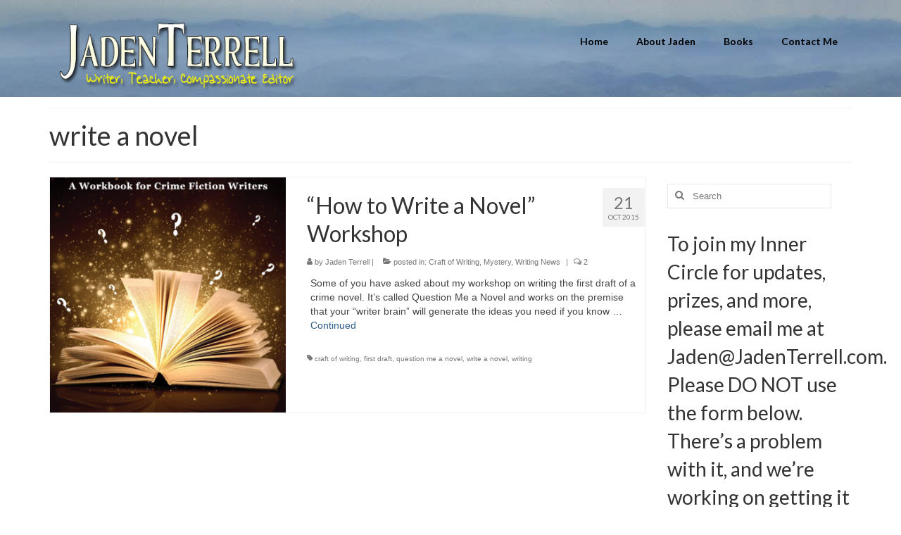

--- FILE ---
content_type: text/html; charset=UTF-8
request_url: https://www.jadenterrell.com/tag/write-a-novel/
body_size: 12909
content:
<!DOCTYPE html><html class="no-js" dir="ltr" lang="en-US" prefix="og: https://ogp.me/ns#" itemscope="itemscope" itemtype="https://schema.org/WebPage"><head><meta charset="UTF-8"><link rel="preconnect" href="https://fonts.gstatic.com/" crossorigin /><meta name="viewport" content="width=device-width, initial-scale=1.0"><meta http-equiv="X-UA-Compatible" content="IE=edge"><title>write a novel | Jaden Terrell</title><meta name="robots" content="max-image-preview:large" /><link rel="canonical" href="https://www.jadenterrell.com/tag/write-a-novel/" /><meta name="generator" content="All in One SEO (AIOSEO) 4.9.3" /> <script type="application/ld+json" class="aioseo-schema">{"@context":"https:\/\/schema.org","@graph":[{"@type":"BreadcrumbList","@id":"https:\/\/www.jadenterrell.com\/tag\/write-a-novel\/#breadcrumblist","itemListElement":[{"@type":"ListItem","@id":"https:\/\/www.jadenterrell.com#listItem","position":1,"name":"Home","item":"https:\/\/www.jadenterrell.com","nextItem":{"@type":"ListItem","@id":"https:\/\/www.jadenterrell.com\/tag\/write-a-novel\/#listItem","name":"write a novel"}},{"@type":"ListItem","@id":"https:\/\/www.jadenterrell.com\/tag\/write-a-novel\/#listItem","position":2,"name":"write a novel","previousItem":{"@type":"ListItem","@id":"https:\/\/www.jadenterrell.com#listItem","name":"Home"}}]},{"@type":"CollectionPage","@id":"https:\/\/www.jadenterrell.com\/tag\/write-a-novel\/#collectionpage","url":"https:\/\/www.jadenterrell.com\/tag\/write-a-novel\/","name":"write a novel | Jaden Terrell","inLanguage":"en-US","isPartOf":{"@id":"https:\/\/www.jadenterrell.com\/#website"},"breadcrumb":{"@id":"https:\/\/www.jadenterrell.com\/tag\/write-a-novel\/#breadcrumblist"}},{"@type":"Organization","@id":"https:\/\/www.jadenterrell.com\/#organization","name":"Jaden Terrell","description":"Writer, Teacher, Speaker","url":"https:\/\/www.jadenterrell.com\/"},{"@type":"WebSite","@id":"https:\/\/www.jadenterrell.com\/#website","url":"https:\/\/www.jadenterrell.com\/","name":"Jaden Terrell","description":"Writer, Teacher, Speaker","inLanguage":"en-US","publisher":{"@id":"https:\/\/www.jadenterrell.com\/#organization"}}]}</script> <link rel='dns-prefetch' href='//fonts.googleapis.com' /><link rel="alternate" type="application/rss+xml" title="Jaden Terrell &raquo; Feed" href="https://www.jadenterrell.com/feed/" /><link rel="alternate" type="application/rss+xml" title="Jaden Terrell &raquo; Comments Feed" href="https://www.jadenterrell.com/comments/feed/" /><link rel="alternate" type="application/rss+xml" title="Jaden Terrell &raquo; write a novel Tag Feed" href="https://www.jadenterrell.com/tag/write-a-novel/feed/" /><style id='wp-img-auto-sizes-contain-inline-css' type='text/css'>img:is([sizes=auto i],[sizes^="auto," i]){contain-intrinsic-size:3000px 1500px}</style><style id="litespeed-ccss">:root{--wp-admin-theme-color:#007cba;--wp-admin-theme-color-darker-10:#006ba1;--wp-admin-theme-color-darker-20:#005a87}article,aside,footer,header,nav,section{display:block}html{font-family:sans-serif;-webkit-text-size-adjust:100%;-ms-text-size-adjust:100%}body{margin:0}h1{font-size:2em;margin:.67em 0}img{border:0}button,input{font-family:inherit;font-size:100%;margin:0}button,input{line-height:normal}button{text-transform:none}button,input[type=submit]{-webkit-appearance:button}button::-moz-focus-inner,input::-moz-focus-inner{border:0;padding:0}*,:after,:before{-webkit-box-sizing:border-box;-moz-box-sizing:border-box;box-sizing:border-box}html{font-size:62.5%}body{font-family:"Helvetica Neue",Helvetica,Arial,sans-serif;font-size:14px;line-height:1.42857143;color:#333;background-color:#fff}button,input{font-family:inherit;font-size:inherit;line-height:inherit}button,input{background-image:none}a{color:#428bca;text-decoration:none}img{vertical-align:middle}p{margin:0 0 10px}h1,h2,h3{font-family:"Helvetica Neue",Helvetica,Arial,sans-serif;font-weight:500;line-height:1.1}h1,h2,h3{margin-top:10px;margin-bottom:10px}h1{font-size:36px}h2{font-size:30px}h3{font-size:24px}.page-header{padding-bottom:9px;margin:20px 0 20px}ul{margin-top:0;margin-bottom:10px}ul ul{margin-bottom:0}.container{margin-right:auto;margin-left:auto;padding-left:15px;padding-right:15px}.container:after,.container:before{content:" ";display:table}.container:after{clear:both}.container:after,.container:before{content:" ";display:table}.container:after{clear:both}.row{margin-left:-15px;margin-right:-15px}.row:after,.row:before{content:" ";display:table}.row:after{clear:both}.row:after,.row:before{content:" ";display:table}.row:after{clear:both}.col-lg-3,.col-lg-9,.col-md-4,.col-md-5,.col-md-7,.col-md-8{position:relative;min-height:1px;padding-left:15px;padding-right:15px}@media (min-width:768px){.container{width:750px}}@media (min-width:992px){.container{width:970px}.col-md-4,.col-md-5,.col-md-7,.col-md-8{float:left}.col-md-4{width:33.33%}.col-md-5{width:41.66666667%}.col-md-7{width:58.33333333%}.col-md-8{width:66.66666667%}}@media (min-width:1200px){.container{width:1170px}.col-lg-3,.col-lg-9{float:left}.col-lg-3{width:25%}.col-lg-9{width:75%}}label{display:block;margin-bottom:5px;font-weight:700}.clearfix:after,.clearfix:before{content:" ";display:table}.clearfix:after{clear:both}@-ms-viewport{width:device-width}@media screen and (max-width:400px){@-ms-viewport{width:320px}}.screen-reader-text{clip:rect(1px,1px,1px,1px);position:absolute!important;height:1px;width:1px;overflow:hidden}.form-search{position:relative;max-width:233px;-moz-box-shadow:0 0 3px #fff;-webkit-box-shadow:0 0 3px #fff;box-shadow:0 0 3px #fff;width:100%}.form-search label{margin-bottom:0}.form-search .search-query{display:block;position:relative;right:0;width:100%;height:35px;margin:0;border:none;padding:5px 5px 5px 35px;font-size:13px;font-weight:400;color:#777;background-color:#fff;border:1px solid;border-color:#eee;border-color:rgba(196,196,196,.4);-moz-border-radius:0;-webkit-border-radius:0;border-radius:0;-moz-box-sizing:border-box;-webkit-box-sizing:border-box;box-sizing:border-box}.form-search .search-icon{display:block;margin:0;width:30px;font-weight:400;font-variant:normal;text-transform:none;line-height:1;-webkit-font-smoothing:antialiased;padding:5px 5px 5px 10px;position:absolute;left:0;top:0;border:0;height:35px;color:#777;background:0 0;font-family:FontAwesome}.contentclass{background:#fff;padding-bottom:30px;padding-top:15px}.headerclass{background:#fff}.color_gray{color:#777}#logo{margin-left:5px;padding:10px 0}#logo a.brand{color:#c72c00;font-size:38px;line-height:normal}.page-header{border-top:1px solid #eee;border-bottom:1px solid #eee;border-color:rgba(0,0,0,.05);padding-bottom:8px;margin:0 0 20px;padding-top:8px}ul{padding:0;padding-left:20px}img{max-width:100%;height:auto;vertical-align:middle;border:0;-ms-interpolation-mode:bicubic}a:link,a:visited{text-decoration:none}.img-margin-center{text-align:center}#kt-skip-link a{position:absolute;left:-10000px;top:auto;width:1px;height:1px;overflow:hidden}body{-webkit-animation-duration:.1s;-webkit-animation-name:fontfix;-webkit-animation-iteration-count:1;-webkit-animation-timing-function:linear;-webkit-animation-delay:.1s}@-webkit-keyframes fontfix{from{opacity:1}to{opacity:1}}body{max-width:100%;overflow-x:hidden}#nav-main{position:relative;z-index:699}#nav-main ul.sf-menu{float:right}.sf-menu a{color:#444;text-align:center;font-weight:400;display:block;position:relative;text-decoration:none;padding:10px 20px}.sf-menu,.sf-menu *{list-style:none}.sf-menu{line-height:1;margin:0;padding:0}.sf-menu ul{position:absolute;top:-999em;width:auto;z-index:599;display:none;top:100%;left:0;background:#fff;border-bottom:0;margin:0;padding:0;width:200px;border-left:1px solid #f2f2f2;border-right:1px solid #f2f2f2;border-top:1px solid #f2f2f2;-webkit-box-shadow:2px 2px 5px 0 rgba(0,0,0,.1);box-shadow:2px 2px 5px 0 rgba(0,0,0,.1)}.sf-menu ul ul{margin-top:-1px}.sf-menu ul li{width:100%;padding:0;text-align:left;font-size:12px;border-bottom:1px solid #f2f2f2}#nav-main ul.sf-menu ul li a{width:auto;display:block;padding:10px;color:#555;text-align:left;font-size:12px}.sf-menu li{float:left;position:relative;background:0 0;border-bottom:0;padding:0;line-height:normal}#mobile-nav-trigger{display:none}.kad-mobile-nav .kad-nav-inner li a,.kad-nav-inner .kad-mnav,.nav-trigger-case{color:#444;color:rgba(0,0,0,.8)}.nav-trigger-case{width:30%;position:absolute;top:-50px;right:0}.nav-trigger .nav-trigger-case{border:0;padding:0}.nav-trigger-case .kad-navbtn{display:block;float:right;padding:0 15px;margin-left:0;margin-right:0;font-size:20px;line-height:50px}.nav-trigger-case .kad-menu-name{display:block;text-align:left;padding:0 50px 0 15px;margin-left:0;margin-right:0;font-size:20px;line-height:50px}.kad-mobile-nav{overflow:visible}.kad-mobile-nav .kad-nav-inner li a{float:none;text-decoration:none;display:block;font-size:16px;padding:10px 15px;border-bottom:1px solid;border-bottom-color:#eee;border-bottom-color:rgba(0,0,0,.02)}.kad-mobile-nav .kad-nav-inner li ul.sf-dropdown-menu{list-style:none;margin:0 0 0 15px;padding:0}.kad-mobile-nav .kad-nav-inner li ul.sf-dropdown-menu a{padding:10px 15px;list-style:disc;display:list-item;list-style-position:inside}.nav-trigger{position:relative}.kad-nav-collapse{overflow:hidden;height:0;clear:both}.kad-nav-inner .kad-mnav{position:relative;left:0;display:block;margin:0;padding:20px;list-style:none;float:none;margin:0 0 10px}#kad-mobile-nav{display:none;width:100%}.kad-mobile-nav .kad-nav-inner li{position:relative}[class^=icon-]{font-family:FontAwesome;speak:none;font-style:normal;font-weight:400;font-variant:normal;text-transform:none;line-height:1;-webkit-font-smoothing:antialiased;-moz-osx-font-smoothing:grayscale}[class^=icon-]:before{text-decoration:inherit;display:inline-block;speak:none}.icon-search:before{content:"\f002"}.icon-user:before{content:"\f007"}.icon-tag:before{content:"\f02b"}.icon-folder-open:before{content:"\f07c"}.icon-reorder:before{content:"\f0c9"}.icon-comments-alt:before{content:"\f0e6"}.wide #wrapper.container{width:100%!important;padding:0!important}.postlist article{margin-bottom:40px;padding:0;border:1px solid;border-color:#eee;border-color:rgba(0,0,0,.05)}.postlist .col-md-7 header{padding:10px 0 0}.postlist .col-md-7 .entry-content{padding:10px 5px}.postlist .col-md-7 footer{padding-left:0;padding-bottom:10px}.postmeta{float:right}.postdate{float:right;padding:6px 8px 8px;margin-top:15px;font-size:10px;text-align:center;text-transform:uppercase;line-height:normal}.postdate span{display:block;font-size:24px}.subhead,.subhead a{font-size:11px;color:#777}.postauthortop{margin-right:5px}.postcommentscount{margin-left:5px}.postedintop{margin-left:5px;margin-right:5px}.posttags,.posttags a{color:#777;font-size:10px}.img-margin-center img{margin-right:auto;margin-left:auto}.wide #wrapper.container{width:100%!important;padding:0!important}.widget{margin-top:30px}.widget-first{margin-top:10px}button::-moz-focus-inner{padding:0;border:0}@media (max-width:991px){body:after{content:'tablet';display:none}#nav-main ul.sf-menu{display:none}#kad-mobile-nav{display:block}#mobile-nav-trigger{display:block}header #nav-main{margin:0}}@media (max-width:767px){body:after{content:'phone';display:none}body{padding:0}header #thelogo{margin-left:auto;margin-right:auto}header #logo{text-align:center}.nav-trigger .nav-trigger-case{position:static;display:block;width:100%}.container{width:auto;padding:0 20px}.postlist .col-md-7 .entry-content{padding:15px 20px}.postlist .col-md-7 header{padding:15px 20px 0}.postlist .col-md-7 footer{padding-left:15px}.postlist .col-md-5 img{margin:0 auto}}@media (max-width:479px){body:after{content:'small-phone';display:none}.kad-nav-inner .kad-mnav{padding:10px}}a,#logo a.brand{color:#2d5c88}.contentclass{background:#fff}.mobileclass{background:#f2f2f2;background:rgba(0,0,0,.05)}.headerclass{background:#fff}.bg-lightgray{background:#f2f2f2;background:rgba(0,0,0,.05)}h1,h2,h3{color:#333}.sf-menu a{letter-spacing:normal}.color_gray,.subhead,.subhead a,.posttags,.posttags a{color:#777}body{color:#444}#logo{padding-top:25px}#logo{padding-bottom:10px}#logo{margin-left:0}#logo{margin-right:0}#nav-main{margin-top:40px}#nav-main{margin-bottom:10px}.headerfont{font-family:Lato}.headerclass{background:url(https://www.jadenterrell.com/contento/uploads/2015/01/background3.jpg)}header #logo a.brand,.logofont{font-family:Lato;line-height:40px;font-weight:400;font-style:normal;font-size:32px}h1{font-family:Lato;line-height:40px;font-weight:400;font-style:400;font-size:38px}h2{font-family:Lato;line-height:40px;font-weight:400;font-style:normal;font-size:32px}h3{font-family:Lato;line-height:40px;font-weight:400;font-style:400;font-size:28px}body{font-family:Verdana,Geneva,sans-serif;line-height:20px;font-weight:400;font-style:400;font-size:14px}#nav-main ul.sf-menu a{font-family:Lato;line-height:18px;font-weight:700;font-style:normal;color:#000;font-size:14px}.kad-nav-inner .kad-mnav,.kad-mobile-nav .kad-nav-inner li a,.nav-trigger-case{font-family:Lato;line-height:20px;font-weight:400;font-style:normal;font-size:16px}</style><script>WebFontConfig={google:{families:["Lato:400,700"]}};if ( typeof WebFont === "object" && typeof WebFont.load === "function" ) { WebFont.load( WebFontConfig ); }</script><script data-optimized="1" src="https://www.jadenterrell.com/contento/plugins/litespeed-cache/assets/js/webfontloader.min.js"></script><script>!function(a){"use strict";var b=function(b,c,d){function e(a){return h.body?a():void setTimeout(function(){e(a)})}function f(){i.addEventListener&&i.removeEventListener("load",f),i.media=d||"all"}var g,h=a.document,i=h.createElement("link");if(c)g=c;else{var j=(h.body||h.getElementsByTagName("head")[0]).childNodes;g=j[j.length-1]}var k=h.styleSheets;i.rel="stylesheet",i.href=b,i.media="only x",e(function(){g.parentNode.insertBefore(i,c?g:g.nextSibling)});var l=function(a){for(var b=i.href,c=k.length;c--;)if(k[c].href===b)return a();setTimeout(function(){l(a)})};return i.addEventListener&&i.addEventListener("load",f),i.onloadcssdefined=l,l(f),i};"undefined"!=typeof exports?exports.loadCSS=b:a.loadCSS=b}("undefined"!=typeof global?global:this);!function(a){if(a.loadCSS){var b=loadCSS.relpreload={};if(b.support=function(){try{return a.document.createElement("link").relList.supports("preload")}catch(b){return!1}},b.poly=function(){for(var b=a.document.getElementsByTagName("link"),c=0;c<b.length;c++){var d=b[c];"preload"===d.rel&&"style"===d.getAttribute("as")&&(a.loadCSS(d.href,d,d.getAttribute("media")),d.rel=null)}},!b.support()){b.poly();var c=a.setInterval(b.poly,300);a.addEventListener&&a.addEventListener("load",function(){b.poly(),a.clearInterval(c)}),a.attachEvent&&a.attachEvent("onload",function(){a.clearInterval(c)})}}}(this);</script> <link data-optimized="1" data-asynced="1" as="style" onload="this.onload=null;this.rel='stylesheet'"  rel='preload' id='wp-block-library-css' href='https://www.jadenterrell.com/contento/litespeed/css/49528dcbd647c0798051d7da76c6245d.css?ver=6245d' type='text/css' media='all' /><noscript><link data-optimized="1" rel='stylesheet' href='https://www.jadenterrell.com/contento/litespeed/css/49528dcbd647c0798051d7da76c6245d.css?ver=6245d' type='text/css' media='all' /></noscript><style id='global-styles-inline-css' type='text/css'>:root{--wp--preset--aspect-ratio--square:1;--wp--preset--aspect-ratio--4-3:4/3;--wp--preset--aspect-ratio--3-4:3/4;--wp--preset--aspect-ratio--3-2:3/2;--wp--preset--aspect-ratio--2-3:2/3;--wp--preset--aspect-ratio--16-9:16/9;--wp--preset--aspect-ratio--9-16:9/16;--wp--preset--color--black:#000;--wp--preset--color--cyan-bluish-gray:#abb8c3;--wp--preset--color--white:#fff;--wp--preset--color--pale-pink:#f78da7;--wp--preset--color--vivid-red:#cf2e2e;--wp--preset--color--luminous-vivid-orange:#ff6900;--wp--preset--color--luminous-vivid-amber:#fcb900;--wp--preset--color--light-green-cyan:#7bdcb5;--wp--preset--color--vivid-green-cyan:#00d084;--wp--preset--color--pale-cyan-blue:#8ed1fc;--wp--preset--color--vivid-cyan-blue:#0693e3;--wp--preset--color--vivid-purple:#9b51e0;--wp--preset--color--virtue-primary:#2d5c88;--wp--preset--color--virtue-primary-light:#6c8dab;--wp--preset--color--very-light-gray:#eee;--wp--preset--color--very-dark-gray:#444;--wp--preset--gradient--vivid-cyan-blue-to-vivid-purple:linear-gradient(135deg,rgb(6,147,227) 0%,rgb(155,81,224) 100%);--wp--preset--gradient--light-green-cyan-to-vivid-green-cyan:linear-gradient(135deg,rgb(122,220,180) 0%,rgb(0,208,130) 100%);--wp--preset--gradient--luminous-vivid-amber-to-luminous-vivid-orange:linear-gradient(135deg,rgb(252,185,0) 0%,rgb(255,105,0) 100%);--wp--preset--gradient--luminous-vivid-orange-to-vivid-red:linear-gradient(135deg,rgb(255,105,0) 0%,rgb(207,46,46) 100%);--wp--preset--gradient--very-light-gray-to-cyan-bluish-gray:linear-gradient(135deg,rgb(238,238,238) 0%,rgb(169,184,195) 100%);--wp--preset--gradient--cool-to-warm-spectrum:linear-gradient(135deg,rgb(74,234,220) 0%,rgb(151,120,209) 20%,rgb(207,42,186) 40%,rgb(238,44,130) 60%,rgb(251,105,98) 80%,rgb(254,248,76) 100%);--wp--preset--gradient--blush-light-purple:linear-gradient(135deg,rgb(255,206,236) 0%,rgb(152,150,240) 100%);--wp--preset--gradient--blush-bordeaux:linear-gradient(135deg,rgb(254,205,165) 0%,rgb(254,45,45) 50%,rgb(107,0,62) 100%);--wp--preset--gradient--luminous-dusk:linear-gradient(135deg,rgb(255,203,112) 0%,rgb(199,81,192) 50%,rgb(65,88,208) 100%);--wp--preset--gradient--pale-ocean:linear-gradient(135deg,rgb(255,245,203) 0%,rgb(182,227,212) 50%,rgb(51,167,181) 100%);--wp--preset--gradient--electric-grass:linear-gradient(135deg,rgb(202,248,128) 0%,rgb(113,206,126) 100%);--wp--preset--gradient--midnight:linear-gradient(135deg,rgb(2,3,129) 0%,rgb(40,116,252) 100%);--wp--preset--font-size--small:13px;--wp--preset--font-size--medium:20px;--wp--preset--font-size--large:36px;--wp--preset--font-size--x-large:42px;--wp--preset--spacing--20:0.44rem;--wp--preset--spacing--30:0.67rem;--wp--preset--spacing--40:1rem;--wp--preset--spacing--50:1.5rem;--wp--preset--spacing--60:2.25rem;--wp--preset--spacing--70:3.38rem;--wp--preset--spacing--80:5.06rem;--wp--preset--shadow--natural:6px 6px 9px rgba(0, 0, 0, 0.2);--wp--preset--shadow--deep:12px 12px 50px rgba(0, 0, 0, 0.4);--wp--preset--shadow--sharp:6px 6px 0px rgba(0, 0, 0, 0.2);--wp--preset--shadow--outlined:6px 6px 0px -3px rgb(255, 255, 255), 6px 6px rgb(0, 0, 0);--wp--preset--shadow--crisp:6px 6px 0px rgb(0, 0, 0)}:where(.is-layout-flex){gap:.5em}:where(.is-layout-grid){gap:.5em}body .is-layout-flex{display:flex}.is-layout-flex{flex-wrap:wrap;align-items:center}.is-layout-flex>:is(*,div){margin:0}body .is-layout-grid{display:grid}.is-layout-grid>:is(*,div){margin:0}:where(.wp-block-columns.is-layout-flex){gap:2em}:where(.wp-block-columns.is-layout-grid){gap:2em}:where(.wp-block-post-template.is-layout-flex){gap:1.25em}:where(.wp-block-post-template.is-layout-grid){gap:1.25em}.has-black-color{color:var(--wp--preset--color--black)!important}.has-cyan-bluish-gray-color{color:var(--wp--preset--color--cyan-bluish-gray)!important}.has-white-color{color:var(--wp--preset--color--white)!important}.has-pale-pink-color{color:var(--wp--preset--color--pale-pink)!important}.has-vivid-red-color{color:var(--wp--preset--color--vivid-red)!important}.has-luminous-vivid-orange-color{color:var(--wp--preset--color--luminous-vivid-orange)!important}.has-luminous-vivid-amber-color{color:var(--wp--preset--color--luminous-vivid-amber)!important}.has-light-green-cyan-color{color:var(--wp--preset--color--light-green-cyan)!important}.has-vivid-green-cyan-color{color:var(--wp--preset--color--vivid-green-cyan)!important}.has-pale-cyan-blue-color{color:var(--wp--preset--color--pale-cyan-blue)!important}.has-vivid-cyan-blue-color{color:var(--wp--preset--color--vivid-cyan-blue)!important}.has-vivid-purple-color{color:var(--wp--preset--color--vivid-purple)!important}.has-black-background-color{background-color:var(--wp--preset--color--black)!important}.has-cyan-bluish-gray-background-color{background-color:var(--wp--preset--color--cyan-bluish-gray)!important}.has-white-background-color{background-color:var(--wp--preset--color--white)!important}.has-pale-pink-background-color{background-color:var(--wp--preset--color--pale-pink)!important}.has-vivid-red-background-color{background-color:var(--wp--preset--color--vivid-red)!important}.has-luminous-vivid-orange-background-color{background-color:var(--wp--preset--color--luminous-vivid-orange)!important}.has-luminous-vivid-amber-background-color{background-color:var(--wp--preset--color--luminous-vivid-amber)!important}.has-light-green-cyan-background-color{background-color:var(--wp--preset--color--light-green-cyan)!important}.has-vivid-green-cyan-background-color{background-color:var(--wp--preset--color--vivid-green-cyan)!important}.has-pale-cyan-blue-background-color{background-color:var(--wp--preset--color--pale-cyan-blue)!important}.has-vivid-cyan-blue-background-color{background-color:var(--wp--preset--color--vivid-cyan-blue)!important}.has-vivid-purple-background-color{background-color:var(--wp--preset--color--vivid-purple)!important}.has-black-border-color{border-color:var(--wp--preset--color--black)!important}.has-cyan-bluish-gray-border-color{border-color:var(--wp--preset--color--cyan-bluish-gray)!important}.has-white-border-color{border-color:var(--wp--preset--color--white)!important}.has-pale-pink-border-color{border-color:var(--wp--preset--color--pale-pink)!important}.has-vivid-red-border-color{border-color:var(--wp--preset--color--vivid-red)!important}.has-luminous-vivid-orange-border-color{border-color:var(--wp--preset--color--luminous-vivid-orange)!important}.has-luminous-vivid-amber-border-color{border-color:var(--wp--preset--color--luminous-vivid-amber)!important}.has-light-green-cyan-border-color{border-color:var(--wp--preset--color--light-green-cyan)!important}.has-vivid-green-cyan-border-color{border-color:var(--wp--preset--color--vivid-green-cyan)!important}.has-pale-cyan-blue-border-color{border-color:var(--wp--preset--color--pale-cyan-blue)!important}.has-vivid-cyan-blue-border-color{border-color:var(--wp--preset--color--vivid-cyan-blue)!important}.has-vivid-purple-border-color{border-color:var(--wp--preset--color--vivid-purple)!important}.has-vivid-cyan-blue-to-vivid-purple-gradient-background{background:var(--wp--preset--gradient--vivid-cyan-blue-to-vivid-purple)!important}.has-light-green-cyan-to-vivid-green-cyan-gradient-background{background:var(--wp--preset--gradient--light-green-cyan-to-vivid-green-cyan)!important}.has-luminous-vivid-amber-to-luminous-vivid-orange-gradient-background{background:var(--wp--preset--gradient--luminous-vivid-amber-to-luminous-vivid-orange)!important}.has-luminous-vivid-orange-to-vivid-red-gradient-background{background:var(--wp--preset--gradient--luminous-vivid-orange-to-vivid-red)!important}.has-very-light-gray-to-cyan-bluish-gray-gradient-background{background:var(--wp--preset--gradient--very-light-gray-to-cyan-bluish-gray)!important}.has-cool-to-warm-spectrum-gradient-background{background:var(--wp--preset--gradient--cool-to-warm-spectrum)!important}.has-blush-light-purple-gradient-background{background:var(--wp--preset--gradient--blush-light-purple)!important}.has-blush-bordeaux-gradient-background{background:var(--wp--preset--gradient--blush-bordeaux)!important}.has-luminous-dusk-gradient-background{background:var(--wp--preset--gradient--luminous-dusk)!important}.has-pale-ocean-gradient-background{background:var(--wp--preset--gradient--pale-ocean)!important}.has-electric-grass-gradient-background{background:var(--wp--preset--gradient--electric-grass)!important}.has-midnight-gradient-background{background:var(--wp--preset--gradient--midnight)!important}.has-small-font-size{font-size:var(--wp--preset--font-size--small)!important}.has-medium-font-size{font-size:var(--wp--preset--font-size--medium)!important}.has-large-font-size{font-size:var(--wp--preset--font-size--large)!important}.has-x-large-font-size{font-size:var(--wp--preset--font-size--x-large)!important}</style><style id='classic-theme-styles-inline-css' type='text/css'>/*! This file is auto-generated */
.wp-block-button__link{color:#fff;background-color:#32373c;border-radius:9999px;box-shadow:none;text-decoration:none;padding:calc(.667em + 2px) calc(1.333em + 2px);font-size:1.125em}.wp-block-file__button{background:#32373c;color:#fff;text-decoration:none}</style><link data-optimized="1" data-asynced="1" as="style" onload="this.onload=null;this.rel='stylesheet'"  rel='preload' id='page-list-style-css' href='https://www.jadenterrell.com/contento/litespeed/css/99f139a01081ae6043ed4d7dafda326d.css?ver=a326d' type='text/css' media='all' /><noscript><link data-optimized="1" rel='stylesheet' href='https://www.jadenterrell.com/contento/litespeed/css/99f139a01081ae6043ed4d7dafda326d.css?ver=a326d' type='text/css' media='all' /></noscript><link data-optimized="1" data-asynced="1" as="style" onload="this.onload=null;this.rel='stylesheet'"  rel='preload' id='wpsc-style-css' href='https://www.jadenterrell.com/contento/litespeed/css/98b622108955ca9816e0ad8257e9467f.css?ver=9467f' type='text/css' media='all' /><noscript><link data-optimized="1" rel='stylesheet' href='https://www.jadenterrell.com/contento/litespeed/css/98b622108955ca9816e0ad8257e9467f.css?ver=9467f' type='text/css' media='all' /></noscript><link data-optimized="1" data-asynced="1" as="style" onload="this.onload=null;this.rel='stylesheet'"  rel='preload' id='virtue_theme-css' href='https://www.jadenterrell.com/contento/litespeed/css/bc4faca4425f06ab38e392cad3936200.css?ver=36200' type='text/css' media='all' /><noscript><link data-optimized="1" rel='stylesheet' href='https://www.jadenterrell.com/contento/litespeed/css/bc4faca4425f06ab38e392cad3936200.css?ver=36200' type='text/css' media='all' /></noscript><link data-optimized="1" data-asynced="1" as="style" onload="this.onload=null;this.rel='stylesheet'"  rel='preload' id='virtue_skin-css' href='https://www.jadenterrell.com/contento/litespeed/css/4337ec365a761ad42e1ca8a46c94c42a.css?ver=4c42a' type='text/css' media='all' /><noscript><link data-optimized="1" rel='stylesheet' href='https://www.jadenterrell.com/contento/litespeed/css/4337ec365a761ad42e1ca8a46c94c42a.css?ver=4c42a' type='text/css' media='all' /></noscript><link data-optimized="1" data-asynced="1" as="style" onload="this.onload=null;this.rel='stylesheet'"  rel='preload' id='wp-ui-css' href='https://www.jadenterrell.com/contento/litespeed/css/4382268f7d8784e57a532eefc7f64ea0.css?ver=64ea0' type='text/css' media='all' /><noscript><link data-optimized="1" rel='stylesheet' href='https://www.jadenterrell.com/contento/litespeed/css/4382268f7d8784e57a532eefc7f64ea0.css?ver=64ea0' type='text/css' media='all' /></noscript><link data-optimized="1" data-asynced="1" as="style" onload="this.onload=null;this.rel='stylesheet'"  rel='preload' id='wpui-light-css' href='https://www.jadenterrell.com/contento/litespeed/css/2256d82bc6ed40bd9fa65fdb3df63adb.css?ver=63adb' type='text/css' media='all' /><noscript><link data-optimized="1" rel='stylesheet' href='https://www.jadenterrell.com/contento/litespeed/css/2256d82bc6ed40bd9fa65fdb3df63adb.css?ver=63adb' type='text/css' media='all' /></noscript><link data-optimized="1" data-asynced="1" as="style" onload="this.onload=null;this.rel='stylesheet'"  rel='preload' id='wp-ui-all-css' href='https://www.jadenterrell.com/contento/litespeed/css/a08009350dcaa2c3f8ecf53755b9aa87.css?ver=9aa87' type='text/css' media='all' /><noscript><link data-optimized="1" rel='stylesheet' href='https://www.jadenterrell.com/contento/litespeed/css/a08009350dcaa2c3f8ecf53755b9aa87.css?ver=9aa87' type='text/css' media='all' /></noscript> <script type="text/javascript" src="https://www.jadenterrell.com/wp-includes/js/jquery/jquery.min.js" id="jquery-core-js"></script> <script data-optimized="1" type="text/javascript" src="https://www.jadenterrell.com/contento/litespeed/js/c62126a5dd9b7df3c1d7e66885249be1.js?ver=49be1" id="jquery-migrate-js"></script> <script data-optimized="1" type="text/javascript" src="https://www.jadenterrell.com/contento/litespeed/js/5415e4644769d93478bfc49ace743b47.js?ver=43b47" id="jquery-ui-core-js"></script> <script data-optimized="1" type="text/javascript" src="https://www.jadenterrell.com/contento/litespeed/js/289fb2a783c99d456065807ab4687f87.js?ver=87f87" id="jquery-ui-tabs-js"></script> <script data-optimized="1" type="text/javascript" src="https://www.jadenterrell.com/contento/litespeed/js/fd766366fa0b27690e7909eff310c2f3.js?ver=0c2f3" id="jquery-ui-accordion-js"></script> <script data-optimized="1" type="text/javascript" src="https://www.jadenterrell.com/contento/litespeed/js/00428411063f3d3c0c10685a99080379.js?ver=80379" id="jquery-ui-mouse-js"></script> <script data-optimized="1" type="text/javascript" src="https://www.jadenterrell.com/contento/litespeed/js/c9525f5046e2b3b581c8db0e48a399c1.js?ver=399c1" id="jquery-ui-resizable-js"></script> <script data-optimized="1" type="text/javascript" src="https://www.jadenterrell.com/contento/litespeed/js/96d82fdeae99d7fa9423018766709f4c.js?ver=09f4c" id="jquery-ui-draggable-js"></script> <script data-optimized="1" type="text/javascript" src="https://www.jadenterrell.com/contento/litespeed/js/9b8e0abeac035632e08562ce7919bd0d.js?ver=9bd0d" id="jquery-ui-controlgroup-js"></script> <script data-optimized="1" type="text/javascript" src="https://www.jadenterrell.com/contento/litespeed/js/a5eddacb60138371cc3d883cbacb0eb1.js?ver=b0eb1" id="jquery-ui-checkboxradio-js"></script> <script data-optimized="1" type="text/javascript" src="https://www.jadenterrell.com/contento/litespeed/js/033dbaf0f6bd87d9d2d995a026a90b2f.js?ver=90b2f" id="jquery-ui-button-js"></script> <script data-optimized="1" type="text/javascript" src="https://www.jadenterrell.com/contento/litespeed/js/edc3ebae251ab43e34dfc54ddfdcf7b8.js?ver=cf7b8" id="jquery-ui-dialog-js"></script> <script data-optimized="1" type="text/javascript" src="https://www.jadenterrell.com/contento/litespeed/js/fc63c69b09493ae7d164f27ee1fc3970.js?ver=c3970" id="jquery-ui-sortable-js"></script> <script data-optimized="1" type="text/javascript" src="https://www.jadenterrell.com/contento/litespeed/js/f91bcc3f99ac7fbbcbf7fa3ce26767d4.js?ver=767d4" id="wpui-script-before-js"></script> <script data-optimized="1" type="text/javascript" id="wp-ui-min-js-extra">var wpUIOpts={"wpUrl":"https://www.jadenterrell.com","pluginUrl":"https://www.jadenterrell.com/contento/plugins/wp-ui/","enableTabs":"off","enableAccordion":"off","enableSpoilers":"off","enableDialogs":"off","tabsEffect":"none","effectSpeed":"","accordEffect":"none","alwaysRotate":"disable","tabsEvent":"click","collapsibleTabs":"off","accordEvent":"click","singleLineTabs":"off","accordAutoHeight":"off","accordCollapsible":"off","accordEasing":"false","mouseWheelTabs":"false","bottomNav":"off","tabPrevText":"","tabNextText":"","spoilerShowText":"","spoilerHideText":"","cookies":"off","hashChange":"off","docWriteFix":"off","linking_history":"off","misc_options":""}</script> <script data-optimized="1" type="text/javascript" src="https://www.jadenterrell.com/contento/litespeed/js/7a0df84118c3b1eb5f2f7f16cdebf7bb.js?ver=bf7bb" id="wp-ui-min-js"></script> <link rel="https://api.w.org/" href="https://www.jadenterrell.com/wp-json/" /><link rel="alternate" title="JSON" type="application/json" href="https://www.jadenterrell.com/wp-json/wp/v2/tags/58" /><link rel="EditURI" type="application/rsd+xml" title="RSD" href="https://www.jadenterrell.com/xmlrpc.php?rsd" /> <script data-optimized="1" type="text/javascript">(function(url){if(/(?:Chrome\/26\.0\.1410\.63 Safari\/537\.31|WordfenceTestMonBot)/.test(navigator.userAgent)){return}
var addEvent=function(evt,handler){if(window.addEventListener){document.addEventListener(evt,handler,!1)}else if(window.attachEvent){document.attachEvent('on'+evt,handler)}};var removeEvent=function(evt,handler){if(window.removeEventListener){document.removeEventListener(evt,handler,!1)}else if(window.detachEvent){document.detachEvent('on'+evt,handler)}};var evts='contextmenu dblclick drag dragend dragenter dragleave dragover dragstart drop keydown keypress keyup mousedown mousemove mouseout mouseover mouseup mousewheel scroll'.split(' ');var logHuman=function(){if(window.wfLogHumanRan){return}
window.wfLogHumanRan=!0;var wfscr=document.createElement('script');wfscr.type='text/javascript';wfscr.async=!0;wfscr.src=url+'&r='+Math.random();(document.getElementsByTagName('head')[0]||document.getElementsByTagName('body')[0]).appendChild(wfscr);for(var i=0;i<evts.length;i++){removeEvent(evts[i],logHuman)}};for(var i=0;i<evts.length;i++){addEvent(evts[i],logHuman)}})('//www.jadenterrell.com/?wordfence_lh=1&hid=D2E860C72CFBF91EE7487942D2B0059A')</script>  <script data-optimized="1" type="text/javascript">function ReadForm(obj1,tst){var i,j,pos;val_total="";val_combo="";for(i=0;i<obj1.length;i++){obj=obj1.elements[i];if(obj.type=="select-one"){if(obj.name=="quantity"||obj.name=="amount")continue;pos=obj.selectedIndex;const selected_option=obj.options[pos];val=selected_option?.value;if(selected_option?.getAttribute("data-display-text")){val=selected_option?.getAttribute("data-display-text")}
val_combo=val_combo+" ("+val+")"}}
val_total=obj1.product_tmp.value+val_combo;obj1.wspsc_product.value=val_total}</script> <style type="text/css">#logo{padding-top:25px}#logo{padding-bottom:10px}#logo{margin-left:0}#logo{margin-right:0}#nav-main{margin-top:40px}#nav-main{margin-bottom:10px}.headerfont,.tp-caption{font-family:Lato}.topbarmenu ul li{font-family:Lato}input[type=number]::-webkit-inner-spin-button,input[type=number]::-webkit-outer-spin-button{-webkit-appearance:none;margin:0}input[type=number]{-moz-appearance:textfield}.quantity input::-webkit-outer-spin-button,.quantity input::-webkit-inner-spin-button{display:none}.headerclass{background:url(https://www.jadenterrell.com/contento/uploads/2015/01/background3.jpg)}.product_item .product_details h5{text-transform:none}.product_item .product_details h5{min-height:40px}.entry-content p{margin-bottom:16px}[class*=wp-image]{border:0!important;box-shadow:none!important;-webkit-box-shadow:none!important;-moz-box-shadow:none!important}</style><style type="text/css" title="dynamic-css" class="options-output">header #logo a.brand,.logofont{font-family:Lato;line-height:40px;font-weight:400;font-style:normal;font-size:32px}.kad_tagline{font-family:Lato;line-height:20px;font-weight:400;font-style:normal;color:#444;font-size:14px}.product_item .product_details h5{font-family:Lato;line-height:20px;font-weight:400;font-style:700;font-size:16px}h1{font-family:Lato;line-height:40px;font-weight:400;font-style:400;font-size:38px}h2{font-family:Lato;line-height:40px;font-weight:400;font-style:normal;font-size:32px}h3{font-family:Lato;line-height:40px;font-weight:400;font-style:400;font-size:28px}h4{font-family:Lato;line-height:40px;font-weight:400;font-style:400;font-size:24px}h5{font-family:Lato;line-height:24px;font-weight:400;font-style:700;font-size:18px}body{font-family:Verdana,Geneva,sans-serif;line-height:20px;font-weight:400;font-style:400;font-size:14px}#nav-main ul.sf-menu a{font-family:Lato;line-height:18px;font-weight:700;font-style:normal;color:#000;font-size:14px}#nav-second ul.sf-menu a{font-family:Lato;line-height:22px;font-weight:400;font-style:normal;font-size:18px}.kad-nav-inner .kad-mnav,.kad-mobile-nav .kad-nav-inner li a,.nav-trigger-case{font-family:Lato;line-height:20px;font-weight:400;font-style:normal;font-size:16px}</style></head><body class="archive tag tag-write-a-novel tag-58 wp-embed-responsive wp-theme-virtue wide"><div id="kt-skip-link"><a href="#content">Skip to Main Content</a></div><div id="wrapper" class="container"><header class="banner headerclass" itemscope itemtype="https://schema.org/WPHeader"><div class="container"><div class="row"><div class="col-md-4 clearfix kad-header-left"><div id="logo" class="logocase">
<a class="brand logofont" href="https://www.jadenterrell.com/"><div id="thelogo">
<img src="https://www.jadenterrell.com/contento/uploads/2016/01/logo-jaden-terrell5.png" alt="Jaden Terrell" width="389" height="111" class="kad-standard-logo" /></div>
</a></div></div><div class="col-md-8 kad-header-right"><nav id="nav-main" class="clearfix" itemscope itemtype="https://schema.org/SiteNavigationElement"><ul id="menu-main-menu" class="sf-menu"><li  class=" menu-item-75"><a href="https://www.jadenterrell.com"><span>Home</span></a></li><li  class=" sf-dropdown menu-item-264"><a title="Bio of mystery/thriller author Jaden Terrell" href="https://www.jadenterrell.com/about-jaden-terrell/"><span>About Jaden</span></a><ul class="sub-menu sf-dropdown-menu dropdown"><li  class=" menu-item-819"><a href="https://www.jadenterrell.com/about-jaden-terrell/bio/"><span>Bio</span></a></li></ul></li><li  class=" sf-dropdown menu-item-45"><a href="https://www.jadenterrell.com/books/"><span>Books</span></a><ul class="sub-menu sf-dropdown-menu dropdown"><li  class=" sf-dropdown-submenu menu-item-552"><a href="#"><span>Jared McKean Series</span></a><ul class="sub-menu sf-dropdown-menu dropdown"><li  class=" menu-item-64"><a href="https://www.jadenterrell.com/books/racing-the-devil/"><span>Racing The Devil (Jared McKean &#8211; Book 1)</span></a></li><li  class=" menu-item-47"><a href="https://www.jadenterrell.com/books/cup-full-of-midnight/"><span>A Cup Full of Midnight (Jared McKean &#8211; Book 2)</span></a></li><li  class=" menu-item-134"><a href="https://www.jadenterrell.com/books/river-of-glass/"><span>River of Glass (Jared McKean &#8211; Book 3)</span></a></li><li  class=" menu-item-476"><a href="https://www.jadenterrell.com/books/a-taste-of-blood-and-ashes/"><span>A Taste of Blood and Ashes (Jared McKean &#8211; Book 4)</span></a></li></ul></li><li  class=" menu-item-1027"><a href="https://www.jadenterrell.com/books/trouble-most-faire/"><span>Trouble Most Faire</span></a></li><li  class=" sf-dropdown-submenu menu-item-553"><a href="#"><span>Books on Writing</span></a><ul class="sub-menu sf-dropdown-menu dropdown"><li  class=" menu-item-559"><a href="https://www.jadenterrell.com/books/question-me-a-novel/"><span>Question Me a Novel</span></a></li><li  class=" menu-item-128"><a href="https://www.jadenterrell.com/books/now-write-mysteries/"><span>Now Write! Mysteries</span></a></li></ul></li><li  class=" sf-dropdown-submenu menu-item-554"><a href="#"><span>Anthologies</span></a><ul class="sub-menu sf-dropdown-menu dropdown"><li  class=" menu-item-475"><a href="https://www.jadenterrell.com/books/killer-nashville-noir-cold-blooded/"><span>Killer Nashville Noir: Cold-Blooded</span></a></li><li  class=" menu-item-474"><a href="https://www.jadenterrell.com/books/eight-mystery-writers/"><span>The Mysterious Eight: Eight Mystery Writers You Should Be Reading Now</span></a></li></ul></li></ul></li><li  class=" menu-item-258"><a href="https://www.jadenterrell.com/about-jaden-terrell/contact-me/"><span>Contact Me</span></a></li></ul></nav></div></div><div id="mobile-nav-trigger" class="nav-trigger">
<button class="nav-trigger-case mobileclass collapsed" data-toggle="collapse" data-target=".kad-nav-collapse">
<span class="kad-navbtn"><i class="icon-reorder"></i></span>
<span class="kad-menu-name">Menu</span>
</button></div><div id="kad-mobile-nav" class="kad-mobile-nav"><div class="kad-nav-inner mobileclass"><div class="kad-nav-collapse"><ul id="menu-main-menu-1" class="kad-mnav"><li  class=" menu-item-75"><a href="https://www.jadenterrell.com"><span>Home</span></a></li><li  class=" sf-dropdown menu-item-264"><a title="Bio of mystery/thriller author Jaden Terrell" href="https://www.jadenterrell.com/about-jaden-terrell/"><span>About Jaden</span></a><ul class="sub-menu sf-dropdown-menu dropdown"><li  class=" menu-item-819"><a href="https://www.jadenterrell.com/about-jaden-terrell/bio/"><span>Bio</span></a></li></ul></li><li  class=" sf-dropdown menu-item-45"><a href="https://www.jadenterrell.com/books/"><span>Books</span></a><ul class="sub-menu sf-dropdown-menu dropdown"><li  class=" sf-dropdown-submenu menu-item-552"><a href="#"><span>Jared McKean Series</span></a><ul class="sub-menu sf-dropdown-menu dropdown"><li  class=" menu-item-64"><a href="https://www.jadenterrell.com/books/racing-the-devil/"><span>Racing The Devil (Jared McKean &#8211; Book 1)</span></a></li><li  class=" menu-item-47"><a href="https://www.jadenterrell.com/books/cup-full-of-midnight/"><span>A Cup Full of Midnight (Jared McKean &#8211; Book 2)</span></a></li><li  class=" menu-item-134"><a href="https://www.jadenterrell.com/books/river-of-glass/"><span>River of Glass (Jared McKean &#8211; Book 3)</span></a></li><li  class=" menu-item-476"><a href="https://www.jadenterrell.com/books/a-taste-of-blood-and-ashes/"><span>A Taste of Blood and Ashes (Jared McKean &#8211; Book 4)</span></a></li></ul></li><li  class=" menu-item-1027"><a href="https://www.jadenterrell.com/books/trouble-most-faire/"><span>Trouble Most Faire</span></a></li><li  class=" sf-dropdown-submenu menu-item-553"><a href="#"><span>Books on Writing</span></a><ul class="sub-menu sf-dropdown-menu dropdown"><li  class=" menu-item-559"><a href="https://www.jadenterrell.com/books/question-me-a-novel/"><span>Question Me a Novel</span></a></li><li  class=" menu-item-128"><a href="https://www.jadenterrell.com/books/now-write-mysteries/"><span>Now Write! Mysteries</span></a></li></ul></li><li  class=" sf-dropdown-submenu menu-item-554"><a href="#"><span>Anthologies</span></a><ul class="sub-menu sf-dropdown-menu dropdown"><li  class=" menu-item-475"><a href="https://www.jadenterrell.com/books/killer-nashville-noir-cold-blooded/"><span>Killer Nashville Noir: Cold-Blooded</span></a></li><li  class=" menu-item-474"><a href="https://www.jadenterrell.com/books/eight-mystery-writers/"><span>The Mysterious Eight: Eight Mystery Writers You Should Be Reading Now</span></a></li></ul></li></ul></li><li  class=" menu-item-258"><a href="https://www.jadenterrell.com/about-jaden-terrell/contact-me/"><span>Contact Me</span></a></li></ul></div></div></div></div></header><div class="wrap contentclass" role="document"><div id="pageheader" class="titleclass"><div class="container"><div class="page-header"><h1 class="entry-title" itemprop="name">
write a novel</h1><p class="subtitle"></p></div></div></div><div id="content" class="container"><div class="row"><div class="main col-lg-9 col-md-8  postlist" role="main"><article id="post-429" class="post-429 post type-post status-publish format-standard has-post-thumbnail hentry category-craft-of-writing category-mystery category-writing-news tag-craft-of-writing tag-first-draft tag-question-me-a-novel tag-write-a-novel tag-writing" itemscope="" itemtype="https://schema.org/BlogPosting"><div class="row"><div class="col-md-5 post-image-container"><div class="imghoverclass img-margin-center" itemprop="image" itemscope itemtype="https://schema.org/ImageObject">
<a href="https://www.jadenterrell.com/how-to-write-a-novel-workshop/" title="&#8220;How to Write a Novel&#8221; Workshop">
<img src="https://www.jadenterrell.com/contento/uploads/2015/10/QMANBookCover-ebook-365x365.jpg" alt="&#8220;How to Write a Novel&#8221; Workshop" width="365" height="365" itemprop="contentUrl"   class="iconhover" srcset="https://www.jadenterrell.com/contento/uploads/2015/10/QMANBookCover-ebook-365x365.jpg 365w, https://www.jadenterrell.com/contento/uploads/2015/10/QMANBookCover-ebook-150x150.jpg 150w, https://www.jadenterrell.com/contento/uploads/2015/10/QMANBookCover-ebook-730x730.jpg 730w" sizes="(max-width: 365px) 100vw, 365px"><meta itemprop="url" content="https://www.jadenterrell.com/contento/uploads/2015/10/QMANBookCover-ebook-365x365.jpg"><meta itemprop="width" content="365"><meta itemprop="height" content="365">
</a></div></div><div class="col-md-7 post-text-container postcontent"><div class="postmeta updated color_gray"><div class="postdate bg-lightgray headerfont"><meta itemprop="datePublished" content="2017-01-20T11:09:45-06:00">
<span class="postday">21</span>
Oct 2015</div></div><header>
<a href="https://www.jadenterrell.com/how-to-write-a-novel-workshop/"><h2 class="entry-title" itemprop="name headline">
&#8220;How to Write a Novel&#8221; Workshop</h2>
</a><div class="subhead">
<span class="postauthortop author vcard">
<i class="icon-user"></i> by  <span itemprop="author"><a href="https://www.jadenterrell.com/author/jaden/" class="fn" rel="author">Jaden Terrell</a></span> |</span>
<span class="postedintop"><i class="icon-folder-open"></i> posted in: <a href="https://www.jadenterrell.com/category/craft-of-writing/" rel="category tag">Craft of Writing</a>, <a href="https://www.jadenterrell.com/category/mystery/" rel="category tag">Mystery</a>, <a href="https://www.jadenterrell.com/category/writing-news/" rel="category tag">Writing News</a></span>     <span class="kad-hidepostedin">|</span>
<span class="postcommentscount">
<i class="icon-comments-alt"></i> 2    </span></div></header><div class="entry-content" itemprop="description"><p>Some of you have asked about my workshop on writing the first draft of a crime novel. It&#8217;s called Question Me a Novel and works on the premise that your &#8220;writer brain&#8221; will generate the ideas you need if you know &hellip; <a href="https://www.jadenterrell.com/how-to-write-a-novel-workshop/">Continued</a></p></div><footer><meta itemscope itemprop="mainEntityOfPage" content="https://www.jadenterrell.com/how-to-write-a-novel-workshop/" itemType="https://schema.org/WebPage" itemid="https://www.jadenterrell.com/how-to-write-a-novel-workshop/"><meta itemprop="dateModified" content="2017-01-20T11:09:45-06:00"><div itemprop="publisher" itemscope itemtype="https://schema.org/Organization"><div itemprop="logo" itemscope itemtype="https://schema.org/ImageObject"><meta itemprop="url" content="https://www.jadenterrell.com/contento/uploads/2016/01/logo-jaden-terrell5.png"><meta itemprop="width" content="389"><meta itemprop="height" content="111"></div><meta itemprop="name" content="Jaden Terrell"></div>                        <span class="posttags color_gray"><i class="icon-tag"></i> <a href="https://www.jadenterrell.com/tag/craft-of-writing/" rel="tag">craft of writing</a>, <a href="https://www.jadenterrell.com/tag/first-draft/" rel="tag">first draft</a>, <a href="https://www.jadenterrell.com/tag/question-me-a-novel/" rel="tag">question me a novel</a>, <a href="https://www.jadenterrell.com/tag/write-a-novel/" rel="tag">write a novel</a>, <a href="https://www.jadenterrell.com/tag/writing/" rel="tag">writing</a></span></footer></div></div></article><div class="wp-pagenavi"></div></div><aside class="col-lg-3 col-md-4 kad-sidebar" role="complementary" itemscope itemtype="https://schema.org/WPSideBar"><div class="sidebar"><section id="search-2" class="widget-1 widget-first widget widget_search"><div class="widget-inner"><form role="search" method="get" class="form-search" action="https://www.jadenterrell.com/">
<label>
<span class="screen-reader-text">Search for:</span>
<input type="text" value="" name="s" class="search-query" placeholder="Search">
</label>
<button type="submit" class="search-icon"><i class="icon-search"></i></button></form></div></section><section id="mc4wp_form_widget-2" class="widget-2 widget widget_mc4wp_form_widget"><div class="widget-inner"><h3>To join my Inner Circle for updates, prizes, and more, please email me at <a href="/cdn-cgi/l/email-protection" class="__cf_email__" data-cfemail="115b7075747f515b7075747f45746363747d7d3f727e7c">[email&#160;protected]</a>. Please DO NOT use the form below. There&#8217;s a problem with it, and we&#8217;re working on getting it fixed. Thanks!</h3><script data-cfasync="false" src="/cdn-cgi/scripts/5c5dd728/cloudflare-static/email-decode.min.js"></script><script>(function(){window.mc4wp=window.mc4wp||{listeners:[],forms:{on:function(evt,cb){window.mc4wp.listeners.push({event:evt,callback:cb})}}}})()</script><form id="mc4wp-form-1" class="mc4wp-form mc4wp-form-549" method="post" data-id="549" data-name="Signup" ><div class="mc4wp-form-fields"><p>
<label>Name</label>
<input type="text" name="FNAME" required></p><p>
<label>Email address: </label>
<input type="email" name="EMAIL" placeholder="Your email address" required /></p><p>
<input type="submit" value="Subscribe" /></p></div><label style="display: none !important;">Leave this field empty if you're human: <input type="text" name="_mc4wp_honeypot" value="" tabindex="-1" autocomplete="off" /></label><input type="hidden" name="_mc4wp_timestamp" value="1769933487" /><input type="hidden" name="_mc4wp_form_id" value="549" /><input type="hidden" name="_mc4wp_form_element_id" value="mc4wp-form-1" /><div class="mc4wp-response"></div></form></div></section><section id="text-2" class="widget-3 widget widget_text"><div class="widget-inner"><h3>For Readers</h3><div class="textwidget"><p>Author spotlights, book reviews, and cool stuff for readers: <a href="http://crimereaders.com/" target="_blank" rel="noopener noreferrer">http://crimereaders.com</a>.</p></div></div></section><section id="media_image-2" class="widget-4 widget widget_media_image"><div class="widget-inner"><h3>Crimereaders.com</h3><a href="http://crimereaders.com" target="_blank"><img width="300" height="186" src="https://www.jadenterrell.com/contento/uploads/2018/10/animals-2739386__480-e1538448527738-300x186.jpg" class="image wp-image-866  attachment-medium size-medium" alt="Cats and mice frolic among books by the light of an old-fashioned candle lantern." style="max-width: 100%; height: auto;" decoding="async" loading="lazy" srcset="https://www.jadenterrell.com/contento/uploads/2018/10/animals-2739386__480-e1538448527738-300x186.jpg 300w, https://www.jadenterrell.com/contento/uploads/2018/10/animals-2739386__480-e1538448527738-80x50.jpg 80w, https://www.jadenterrell.com/contento/uploads/2018/10/animals-2739386__480-e1538448527738.jpg 752w" sizes="auto, (max-width: 300px) 100vw, 300px" /></a></div></section><section id="text-3" class="widget-5 widget widget_text"><div class="widget-inner"><h3>For Writers</h3><div class="textwidget"><p>Craft of writing, book marketing, and other cool stuff for writers: <a href="http://crimefictionwriters.com/" target="_blank" rel="noopener noreferrer">http://crimefictionwriters.com</a>.</p></div></div></section><section id="media_image-3" class="widget-6 widget-last widget widget_media_image"><div class="widget-inner"><h3>CrimeFictionWriters.com</h3><img width="300" height="300" src="https://www.jadenterrell.com/contento/uploads/2018/10/alphabets-2306479_1280-2-300x300.jpg" class="image wp-image-867  attachment-medium size-medium" alt="Old-fashioned typewriter with flower in mug and camera on book" style="max-width: 100%; height: auto;" decoding="async" loading="lazy" srcset="https://www.jadenterrell.com/contento/uploads/2018/10/alphabets-2306479_1280-2-300x300.jpg 300w, https://www.jadenterrell.com/contento/uploads/2018/10/alphabets-2306479_1280-2-150x150.jpg 150w, https://www.jadenterrell.com/contento/uploads/2018/10/alphabets-2306479_1280-2.jpg 561w" sizes="auto, (max-width: 300px) 100vw, 300px" /></div></section></div></aside></div></div></div><footer id="containerfooter" class="footerclass" itemscope itemtype="https://schema.org/WPFooter"><div class="container"><div class="row"></div><div class="footercredits clearfix"><p>&copy; 2026 Jaden Terrell - WordPress Theme by <a href="https://www.kadencewp.com/" rel="nofollow noopener noreferrer" target="_blank">Kadence WP</a></p></div></div></footer></div> <script type="speculationrules">{"prefetch":[{"source":"document","where":{"and":[{"href_matches":"/*"},{"not":{"href_matches":["/wp-*.php","/wp-admin/*","/contento/uploads/*","/contento/*","/contento/plugins/*","/contento/themes/virtue/*","/*\\?(.+)"]}},{"not":{"selector_matches":"a[rel~=\"nofollow\"]"}},{"not":{"selector_matches":".no-prefetch, .no-prefetch a"}}]},"eagerness":"conservative"}]}</script> <script>(function(){function maybePrefixUrlField(){const value=this.value.trim()
if(value!==''&&value.indexOf('http')!==0){this.value='http://'+value}}
const urlFields=document.querySelectorAll('.mc4wp-form input[type="url"]')
for(let j=0;j<urlFields.length;j++){urlFields[j].addEventListener('blur',maybePrefixUrlField)}})()</script><script data-optimized="1" type="text/javascript" src="https://www.jadenterrell.com/contento/litespeed/js/e4c51a06fc9937446cd724caa346473b.js?ver=6473b" id="bootstrap-js"></script> <script data-optimized="1" type="text/javascript" src="https://www.jadenterrell.com/contento/litespeed/js/d5b6837d70ab64440cf1ffc40f873572.js?ver=73572" id="hoverIntent-js"></script> <script data-optimized="1" type="text/javascript" src="https://www.jadenterrell.com/contento/litespeed/js/5bf8564a96c23719b4db7bc3ff507f1f.js?ver=07f1f" id="imagesloaded-js"></script> <script data-optimized="1" type="text/javascript" src="https://www.jadenterrell.com/contento/litespeed/js/d5b2dcb33036d56d350f79cabd6602a0.js?ver=602a0" id="masonry-js"></script> <script data-optimized="1" type="text/javascript" src="https://www.jadenterrell.com/contento/litespeed/js/7f730bf1571f25a18d30e6323a5b0112.js?ver=b0112" id="virtue_plugins-js"></script> <script data-optimized="1" type="text/javascript" src="https://www.jadenterrell.com/contento/litespeed/js/3fa24a7398897aff4fb580c3f2fec07a.js?ver=ec07a" id="magnific-popup-js"></script> <script data-optimized="1" type="text/javascript" id="virtue-lightbox-init-js-extra">var virtue_lightbox={"loading":"Loading...","of":"%curr% of %total%","error":"The Image could not be loaded."}</script> <script data-optimized="1" type="text/javascript" src="https://www.jadenterrell.com/contento/litespeed/js/4bfa460bc6cd347029d1ee85525cc0aa.js?ver=cc0aa" id="virtue-lightbox-init-js"></script> <script data-optimized="1" type="text/javascript" src="https://www.jadenterrell.com/contento/litespeed/js/ae2bc89304abcbf028bd327d626aa49c.js?ver=aa49c" id="virtue_main-js"></script> <script data-optimized="1" type="text/javascript" defer src="https://www.jadenterrell.com/contento/litespeed/js/8337e14dad8feee32aa21c8ec1d48184.js?ver=48184" id="mc4wp-forms-api-js"></script> <script defer src="https://static.cloudflareinsights.com/beacon.min.js/vcd15cbe7772f49c399c6a5babf22c1241717689176015" integrity="sha512-ZpsOmlRQV6y907TI0dKBHq9Md29nnaEIPlkf84rnaERnq6zvWvPUqr2ft8M1aS28oN72PdrCzSjY4U6VaAw1EQ==" data-cf-beacon='{"version":"2024.11.0","token":"cdebdaa7a69e4c1a84cfc817c5fbf150","r":1,"server_timing":{"name":{"cfCacheStatus":true,"cfEdge":true,"cfExtPri":true,"cfL4":true,"cfOrigin":true,"cfSpeedBrain":true},"location_startswith":null}}' crossorigin="anonymous"></script>
</body></html>
<!-- Page optimized by LiteSpeed Cache @2026-02-01 02:11:27 -->

<!-- Page cached by LiteSpeed Cache 7.7 on 2026-02-01 02:11:27 -->
<!-- QUIC.cloud CCSS loaded ✅ /ccss/1684b57e99c5f5caf4070e0dcfdd1d4f.css -->

--- FILE ---
content_type: text/css
request_url: https://www.jadenterrell.com/contento/litespeed/css/a08009350dcaa2c3f8ecf53755b9aa87.css?ver=9aa87
body_size: 8248
content:
.wpui-alma .wpui-alma .ui-tabs{padding:0px!important}.wpui-alma ul.ui-tabs-nav,.wpui-alma .ui-tabs-panel{background:#FAFAFA}.wpui-alma .ui-tabs{padding:0;border:0px!important;background:none!important;-moz-box-shadow:none!important;-webkit-box-shadow:none!important;-o-box-shadow:none!important;box-shadow:none!important}.wpui-alma .ui-tabs .ui-tabs-panel .wp-tab-content>.wp-tabs .ui-tabs{box-shadow:none!important;-moz-box-shadow:none!important;-webkit-box-shadow:none!important;-o-box-shadow:none!important}.wpui-alma .ui-tabs-panel{background:#FAFAFA;background:-moz-linear-gradient(top,#fafafa,#eee);background:-webkit-gradient(linear,left top,left bottom,from(#fafafa),to(#eee));background:-webkit-linear-gradient(top,#fafafa,#eee);background:-o-linear-gradient(top,#fafafa,#eee);margin:20px 10px 10px 10px;color:#666;border-bottom:0;font-family:'Lucida Grande','Arial',sans-serif;border-radius:5px;-moz-border-radius:5px;-webkit-border-radius:5px;-o-border-radius:5px;-moz-box-shadow:0 2px 6px rgb(0 0 0 / .4);-webkit-box-shadow:0 2px 6px rgb(0 0 0 / .4);-o-box-shadow:0 2px 6px rgb(0 0 0 / .4);box-shadow:0 2px 6px rgb(0 0 0 / .4);border:3px solid #FFF}.wpui-alma .ui-tabs-vertical .ui-tabs-panel{margin:0 10px 10px}.wpui-alma ul.ui-tabs-nav{background:none;padding:0;padding:10px;margin:0 auto;text-align:center;border-bottom:0}.wpui-alma ul.ui-tabs-nav li{background:#5D5D5D;background:url(/contento/plugins/wp-ui/css/themes/images/gradients/alma-grad.png) 0 50% repeat-x;background:-moz-linear-gradient(top,#8a8a8a,#707070 50%,#5e5e5e 51%,#777);background:-webkit-gradient(linear,left top,left bottom,from(#8a8a8a),color-stop(.5,#707070),color-stop(.51,#5e5e5e),to(#777));background:-webkit-linear-gradient(top,#8a8a8a,#707070 50%,#5e5e5e 51%,#777);background:-o-linear-gradient(top,#8a8a8a,#707070 50%,#5e5e5e 51%,#777);filter:progid:DXImageTransform.Microsoft.gradient(startColorStr='#8A8A8A',endColorStr='#555555');margin-right:0;border:1px solid #7A7A7A;font:12px 'Lucida Grande','Arial','Helvetica',sans-serif;border-left:1px groove #626262;border-right:1px solid #888;border-bottom:2px solid #626262;-moz-box-shadow:0 1px 0 #AAA inset;-webkit-box-shadow:0 1px 0 #AAA inset;-o-box-shadow:0 1px 0 #AAA inset;box-shadow:0 1px 0 #AAA inset;-moz-border-radius:0px!important;-webkit-border-radius:0px!important;-o-border-radius:0px!important;border-radius:0px!important;padding:.4em 1em}.wpui-alma ul.ui-tabs-nav li:hover{background:url(/contento/plugins/wp-ui/css/themes/images/gradients/alma-grad-hover.png) 0 50% repeat-x;background:-moz-linear-gradient(top,#555,#474747 50%,#393939 51%,#545454);background:-webkit-gradient(linear,left top,left bottom,from(#555),color-stop(.5,#474747),color-stop(.51,#393939),to(#545454));background:-webkit-linear-gradient(top,#555,#474747 50%,#393939 51%,#545454);background:-o-linear-gradient(top,#555,#474747 50%,#393939 51%,#545454);box-shadow:0 1px 6px #777 inset;border-left:1px solid #fff0}.wpui-alma ul.ui-tabs-nav li:active{-moz-box-shadow:0 1px 6px #222 inset;-webkit-box-shadow:0 1px 6px #222 inset;-o-box-shadow:0 1px 6px #222 inset;box-shadow:0 1px 6px #222 inset;border-left:1px solid #777}.wpui-alma ul.ui-tabs-nav li a{color:#FDFDFD;text-shadow:0 -1px 0 #444}.wpui-alma ul.ui-tabs-nav li.ui-state-active{background:#333;background:-moz-linear-gradient(top,#333,#454545);background:-webkit-gradient(linear,left top,left bottom,from(#333),to(#454545));background:-webkit-linear-gradient(top,#333,#454545);background:-o-linear-gradient(top,#333,#454545);-moz-box-shadow:inset 0 0 10px #000;-webkit-box-shadow:inset 0 0 10px #000;-o-box-shadow:inset 0 0 10px #000;box-shadow:inset 0 0 10px #000;border-bottom:2px solid #323232;border-right:1px!important;-moz-border-radius:0px!important;-webkit-border-radius:0px!important;-o-border-radius:0px!important;border-radius:0px!important}.wpui-alma ul.ui-tabs-nav li.ui-state-active>a{border-left:1px solid #fff0;color:#EEE;text-shadow:0 1px 0 #000!important}.wpui-alma .ui-tabs-vertical ul.ui-tabs-nav li{-moz-border-radius:3px!important;-webkit-border-radius:3px!important;-o-border-radius:3px!important;border-radius:3px!important}.wpui-alma .ui-tabs-panel h3.wp-tab-title{text-align:center;color:#444!important;font:bold 16px 'Lucida Grande','Lucida Sans','Lucida Sans Unicode','Arial','Helvetica',sans-serif}.wpui-alma ul.ui-tabs-nav li.first-li{-moz-border-radius:4px 0 0 4px!important;-webkit-border-radius:4px 0 0 4px!important;-o-border-radius:4px 0 0 4px!important;border-radius:4px 0 0 4px!important;border-left:1px solid #626262}.wpui-alma ul.ui-tabs-nav li.first-li a{border-left:1px solid #fff0}.wpui-alma ul.ui-tabs-nav li.last-li{-moz-border-radius:0 4px 4px 0!important;-webkit-border-radius:0 4px 4px 0!important;-o-border-radius:0 4px 4px 0!important;border-radius:0 4px 4px 0!important;border-right:1px solid #7A7A7A}.wpui-alma .ui-button{background:-moz-linear-gradient(top,#fafafa,#ddd);background:-webkit-gradient(top,from(#fafafa),to(#ddd));background:-webkit-linear-gradient(top,#fafafa,#ddd);background:-o-linear-gradient(top,#fafafa,#ddd);text-shadow:0 1px 0 #E0E0E0;color:#777;padding:4px 12px;border:1px solid #F2F2F2;border-radius:12px;-moz-border-radius:12px;-webkit-border-radius:12px;-o-border-radius:12px;font-size:12px}.wpui-alma .wp-tab-content a.ui-button{float:right;margin:20px 0;text-decoration:none!important}.wpui-alma .ui-tabs-panel .tab-top-nav a,.wpui-alma .ui-tabs-panel .tab-bottom-nav a{background:-moz-linear-gradient(top,#fafafa,#ddd);background:-webkit-gradient(top,from(#fafafa),to(#ddd));background:-webkit-linear-gradient(top,#fafafa,#ddd);background:-o-linear-gradient(top,#fafafa,#ddd);text-shadow:0 1px 0 #E0E0E0;color:#777;padding:4px 12px;border:1px solid #F2F2F2;border-radius:12px;-moz-border-radius:12px;-webkit-border-radius:12px;-o-border-radius:12px;box-shadow:0 1px 3px #CDCDCD;-moz-box-shadow:0 1px 3px #CDCDCD;-webkit-box-shadow:0 1px 3px #CDCDCD;-o-box-shadow:0 1px 3px #CDCDCD;font-size:12px}.wpui-alma .ui-tabs-panel .tab-top-nav a:hover,.wpui-alma .ui-tabs-panel .tab-bottom-nav a:hover{background:-moz-linear-gradient(top,#fafafa,#e3e3e3);background:-webkit-gradient(top,from(#fafafa),to(#e3e3e3));background:-webkit-linear-gradient(top,#fafafa,#e3e3e3);background:-o-linear-gradient(top,#fafafa,#e3e3e3)}.wpui-alma .ui-tabs-panel .tab-top-nav a:active,.wpui-alma .ui-tabs-panel .tab-bottom-nav a:active{border:1px solid #FFF}.wpui-alma .wp-tabs{position:relative}.wpui-alma h3.ui-collapsible-header,.wpui-alma .ui-accordion h3.ui-accordion-header{font:bold 14px 'Segoe UI','Lucida Grande','Arial',sans-serif;background:#5D5D5D;background:url(/contento/plugins/wp-ui/css/themes/images/gradients/alma-grad.png) 0 50% repeat-x;background:-moz-linear-gradient(top,#8a8a8a,#707070 50%,#5e5e5e 51%,#777);background:-webkit-gradient(linear,left top,left bottom,from(#8a8a8a),color-stop(.5,#707070),color-stop(.51,#5e5e5e),to(#777));background:-webkit-linear-gradient(top,#8a8a8a,#707070 50%,#5e5e5e 51%,#777);background:-o-linear-gradient(top,#8a8a8a,#707070 50%,#5e5e5e 51%,#777);filter:progid:DXImageTransform.Microsoft.gradient(startColorStr='#8A8A8A',endColorStr='#555555');padding:4px 10px;color:#E5E5E5!important;border:1px solid #A2A2A2;text-shadow:0 -1px 0 #444;border-radius:4px;-moz-border-radius:4px;-webkit-border-radius:4px;-o-border-radius:4px;border:1px solid #626262}.wpui-alma h3.ui-collapsible-header:hover,.wpui-alma .ui-accordion h3.ui-accordion-header:hover{background:url(/contento/plugins/wp-ui/css/themes/images/gradients/alma-grad-hover.png) 0 50% repeat-x;background:-moz-linear-gradient(top,#555,#474747 50%,#393939 51%,#545454);background:-webkit-gradient(linear,left top,left bottom,from(#555),color-stop(.5,#474747),color-stop(.51,#393939),to(#545454));background:-webkit-linear-gradient(top,#555,#474747 50%,#393939 51%,#545454);background:-o-linear-gradient(top,#555,#474747 50%,#393939 51%,#545454)}.wpui-alma h3.ui-collapsible-header.ui-state-active{background:#5D5D5D;background:url(/contento/plugins/wp-ui/css/themes/images/gradients/alma-grad-hover.png) 0 50% repeat-x;background:-moz-linear-gradient(top,#8a8a8a,#707070 50%,#5e5e5e 51%,#777);background:-webkit-gradient(linear,left top,left bottom,from(#8a8a8a),color-stop(.5,#707070),color-stop(.51,#5e5e5e),to(#777));background:-webkit-linear-gradient(top,#8a8a8a,#707070 50%,#5e5e5e 51%,#777);background:-o-linear-gradient(top,#8a8a8a,#707070 50%,#5e5e5e 51%,#777);filter:progid:DXImageTransform.Microsoft.gradient(startColorStr='#8A8A8A',endColorStr='#555555');border:1px solid #000;border-bottom:0;border-radius:4px 4px 0 0;-moz-border-radius:4px 4px 0 0;-webkit-border-radius:4px 4px 0 0;-o-border-radius:4px 4px 0 0;border-bottom:1px solid #444}.wpui-alma .ui-accordion h3.ui-accordion-header.ui-state-active{background:#5D5D5D;background:url(/contento/plugins/wp-ui/css/themes/images/gradients/alma-grad-hover.png) 0 50% repeat-x;background:-moz-linear-gradient(top,#8a8a8a,#707070 50%,#5e5e5e 51%,#777);background:-webkit-gradient(linear,left top,left bottom,from(#8a8a8a),color-stop(.5,#707070),color-stop(.51,#5e5e5e),to(#777));background:-webkit-linear-gradient(top,#8a8a8a,#707070 50%,#5e5e5e 51%,#777);background:-o-linear-gradient(top,#8a8a8a,#707070 50%,#5e5e5e 51%,#777);filter:progid:DXImageTransform.Microsoft.gradient(startColorStr='#8A8A8A',endColorStr='#555555');border:1px solid #000;border-bottom:0;border-radius:4px 4px 0 0;-moz-border-radius:4px 4px 0 0;-webkit-border-radius:4px 4px 0 0;-o-border-radius:4px 4px 0 0;border-bottom:1px solid #444}.wpui-alma .ui-accordion .ui-accordion-content{color:#444;background:#F2F2F2;padding:10px;border:1px solid #7A7A7A}.wpui-alma .ui-collapsible-content{background:#fff0;background:-moz-linear-gradient(top,#ddd,#fff 20%);background:-webkit-linear-gradient(top,#ddd,#fff 20%);background:-o-linear-gradient(top,#ddd,#fff 20%)}.wpui-alma.ui-dialog{-moz-border-radius:8px;-webkit-border-radius:8px;-o-border-radius:8px;border-radius:8px;font-family:'Lucida Grande','Arial',sans-serif;color:#FFF;text-shadow:0 1px 1px #000;background:rgb(38 38 38 / .89);border:#000}.wpui-alma .ui-dialog-titlebar{font-weight:700;color:#FFF;text-shadow:0 1px #000;-moz-border-radius:8px 8px 0 0;-webkit-border-radius:8px 8px 0 0;-o-border-radius:8px 8px 0 0;border-radius:8px 8px 0 0}.wpui-alma .ui-dialog-content{padding:10px;overflow:hidden;color:#FFF;text-shadow:0 1px #000}.wpui-alma span.ui-dialog-title{float:none;text-align:center;width:100%;display:block;padding-left:10px;font-family:"Lucida Grande","Lucida Sans Unicode","Lucida Sans",Arial,sans-serif!important;font-weight:400;font-size:13px}.wpui-alma .ui-dialog-titlebar-close{background:url(/contento/plugins/wp-ui/css/themes/images/close-light.png) no-repeat scroll 0 0 #fff0;position:absolute;left:5px;top:3px;width:18px;height:18px;margin:0;padding:0;border:1px solid #fff0;opacity:.3;text-indent:-99999em}.wpui-alma .ui-dialog-titlebar-close:hover{background:url(/contento/plugins/wp-ui/css/themes/images/close-light.png) no-repeat scroll 0 0 #fff0;width:18px;height:18px;border:1px solid #fff0;top:3px;right:5px;opacity:.6}.wpui-alma.wpui-button{background:-moz-linear-gradient(top,#fafafa,#ddd);background:-webkit-gradient(top,from(#fafafa),to(#ddd));background:-webkit-linear-gradient(top,#fafafa,#ddd);background:-o-linear-gradient(top,#fafafa,#ddd);text-shadow:0 1px 0 #FFF;color:#888;padding:4px 12px;border:1px solid #AAA;font-weight:700;-moz-border-radius:4px;-webkit-border-radius:4px;-o-border-radius:4px;border-radius:4px;box-shadow:0 1px 0 #FFF inset,0 1px 0 #DDD inset;-moz-transition:all 0.2s ease-in;-webkit-transition:all 0.2s ease-in;-o-transition:all 0.2s ease-in;-ms-transition:all 0.2s ease-in;transition:all 0.2s ease-in}.wpui-alma.wpui-button:hover{color:#444;background:-moz-linear-gradient(top,#f4f2f4,#dedede);background:-webkit-gradient(top,from(#fafafa),to(#ddd));background:-webkit-linear-gradient(top,#fafafa,#ddd);background:-o-linear-gradient(top,#fafafa,#ddd)}.wpui-alma.wpui-button:active{-moz-box-shadow:0 2px 7px rgb(0 0 0 / .4) inset;-webkit-box-shadow:0 2px 7px rgb(0 0 0 / .4) inset;-o-box-shadow:0 2px 7px rgb(0 0 0 / .4) inset;box-shadow:0 2px 7px rgb(0 0 0 / .4) inset}.wpui-android .ui-tabs{padding:0px!important;background:#080808;border:1px solid #5A5A5A}.wpui-android .ui-tabs .ui-tabs-panel .wp-tab-content>.wp-tabs .ui-tabs{-webkit-box-shadow:none!important;-moz-box-shadow:none!important;box-shadow:none!important}.wpui-android .ui-tabs .ui-tabs-panel{background:#080808;color:#DDD;border-bottom:0;font-family:'Arial',sans-serif}.wpui-android .ui-tabs ul.ui-tabs-nav{padding-top:10px;padding-left:10px;border-bottom:1px solid #000;background:#949494}.wpui-android .ui-tabs ul.ui-tabs-nav li{-webkit-box-shadow:0 1px 0 #ccc inset;-moz-box-shadow:0 1px 0 #ccc inset;box-shadow:0 1px 0 #ccc inset;background:-webkit-gradient(linear,50% 0%,50% 100%,color-stop(0%,#e7e7e7),color-stop(100%,#b5b5b5));background:-webkit-linear-gradient(top,#e7e7e7,#b5b5b5);background:-moz-linear-gradient(top,#e7e7e7,#b5b5b5);background:-o-linear-gradient(top,#e7e7e7,#b5b5b5);background:linear-gradient(top,#e7e7e7,#b5b5b5);border:1px solid #999;opacity:.7;-webkit-box-shadow:0 1px 3px #444;-moz-box-shadow:0 1px 3px #444;box-shadow:0 1px 3px #444;margin-right:3px}.wpui-android .ui-tabs ul.ui-tabs-nav li:active{background:-moz-linear-gradient(top,#ff9e08,#ffa208);border:1px solid #FFBA39;text-shadow:0 1px 0 #FFBA39}.wpui-android .ui-tabs ul.ui-tabs-nav li.ui-state-active{background:-webkit-gradient(linear,50% 0%,50% 100%,color-stop(0%,#e7e7e7),color-stop(100%,#b5b5b5));background:-webkit-linear-gradient(top,#e7e7e7,#b5b5b5);background:-moz-linear-gradient(top,#e7e7e7,#b5b5b5);background:-o-linear-gradient(top,#e7e7e7,#b5b5b5);background:linear-gradient(top,#e7e7e7,#b5b5b5);opacity:1}.wpui-android .ui-tabs ul.ui-tabs-nav li.ui-state-active a{border-top:1px solid #FFF;text-shadow:0 1px 0 #FFF}.wpui-android .ui-tabs ul.ui-tabs-nav li a{color:#444!important;text-shadow:0 1px 0 #FFF}.wpui-android .ui-button{background:#AAA;background:-webkit-gradient(linear,50% 0%,50% 100%,color-stop(0%,#aaaaaa),color-stop(100%,#888888));background:-webkit-linear-gradient(top,#aaaaaa,#888888);background:-moz-linear-gradient(top,#aaaaaa,#888888);background:-o-linear-gradient(top,#aaaaaa,#888888);background:linear-gradient(top,#aaaaaa,#888888);text-shadow:0 -1px 0 #444;color:#FFF;padding:4px 7px;border:1px solid #999}.wpui-android .wp-tab-content a.ui-button{float:right;margin:20px 0;text-decoration:none!important}.wpui-android .tab-top-nav a,.wpui-android .tab-bottom-nav a{background:#AAA;background:-moz-linear-gradient(top,#aaa,#888);background:-webkit-gradient(linear,left top,left bottom,from(#aaa),to(#888));background:-webkit-linear-gradient(top,#aaa,#888);background:-o-linear-gradient(top,#aaa,#888);text-shadow:0 -1px 0 #444;color:#FFF;padding:4px 7px;border:1px solid #999}.wpui-android .tab-top-nav a:active,.wpui-android .tab-bottom-nav a:active{background:-moz-linear-gradient(top,#ff9e08,#ffa208);border:1px solid #FFBA39;text-shadow:0 1px 0 #FFBA39}.wpui-android .wp-tabs{position:relative}.wpui-android .ui-resizable-se{background:url(/contento/plugins/wp-ui/css/themes/images/dark-resize-se.png) no-repeat}.wpui-android ul.ui-tabs-nav.ul-bottom{padding-top:0;padding-left:0;padding-bottom:10px;border-bottom:0}.wpui-android ul.ui-tabs-nav.ul-bottom li{vertical-align:top;top:0;border-top:0px!important;padding-top:5px;padding-bottom:5px}.wpui-android ul.ui-tabs-nav.ul-bottom li a:hover{border-bottom:0px!important}.wpui-android ul.ui-tabs-nav.ul-bottom li.ui-state-active{border-top:0px!important;bottom:0;top:-1px;height:19px}.wpui-android ul.ui-tabs-nav.ul-bottom li a,.wpui-android ul.ui-tabs-nav.ul-bottom li.ui-state-active a{background:none;border-top:0px!important;border-left:0px!important}.wpui-android h3.ui-collapsible-header,.wpui-android h3.ui-accordion-header{background:-webkit-gradient(linear,50% 0%,50% 100%,color-stop(0%,#e7e7e7),color-stop(100%,#b5b5b5));background:-webkit-linear-gradient(top,#e7e7e7,#b5b5b5);background:-moz-linear-gradient(top,#e7e7e7,#b5b5b5);background:-o-linear-gradient(top,#e7e7e7,#b5b5b5);background:linear-gradient(top,#e7e7e7,#b5b5b5);color:#222!important;border:1px solid #A2A2A2;text-shadow:0 1px 0 #FFF;-webkit-border-radius:0px!important;-moz-border-radius:0px!important;-ms-border-radius:0px!important;-o-border-radius:0px!important;border-radius:0px!important;-webkit-box-shadow:0 1px 4px #999;-moz-box-shadow:0 1px 4px #999;box-shadow:0 1px 4px #999}.wpui-android h3.ui-collapsible-header:hover,.wpui-android h3.ui-accordion-header:hover{background:-webkit-gradient(linear,50% 0%,50% 100%,color-stop(0%,#e7e7e7),color-stop(100%,#b5b5b5));background:-webkit-linear-gradient(top,#e7e7e7,#b5b5b5);background:-moz-linear-gradient(top,#e7e7e7,#b5b5b5);background:-o-linear-gradient(top,#e7e7e7,#b5b5b5);background:linear-gradient(top,#e7e7e7,#b5b5b5);border:1px solid #FF9E08;color:#000!important;text-shadow:0 1px 0 #FFF}.wpui-android h3.ui-collapsible-header.ui-state-active,.wpui-android h3.ui-accordion-header.ui-state-active{background:-webkit-gradient(linear,50% 0%,50% 100%,color-stop(0%,#e7e7e7),color-stop(100%,#b5b5b5));background:-webkit-linear-gradient(top,#e7e7e7,#b5b5b5);background:-moz-linear-gradient(top,#e7e7e7,#b5b5b5);background:-o-linear-gradient(top,#e7e7e7,#b5b5b5);background:linear-gradient(top,#e7e7e7,#b5b5b5);border:1px solid #AAA;border-bottom:0}.wpui-android .ui-collapsible-content,.wpui-android .ui-accordion .ui-accordion-content{color:#DDD;background:#080808;border:1px solid #5A5A5A;-webkit-box-shadow:0 1px 4px #999;-moz-box-shadow:0 1px 4px #999;box-shadow:0 1px 4px #999}.wpui-android.ui-dialog{font-family:'Lucida Grande','Arial',sans-serif;background:#131313;color:#DDD;border:1px solid #5A5A5A;-webkit-border-radius:0;-moz-border-radius:0;-ms-border-radius:0;-o-border-radius:0;border-radius:0}.wpui-android.ui-dialog .ui-dialog-titlebar{font-weight:700;background:#949494;color:#131313;text-shadow:0 1px 0 #DDD;border-bottom:1px solid #000;-webkit-box-shadow:0 1px 0 #ddd inset,0 -1px 0 #777 inset;-moz-box-shadow:0 1px 0 #ddd inset,0 -1px 0 #777 inset;box-shadow:0 1px 0 #ddd inset,0 -1px 0 #777 inset;-webkit-border-radius:0;-moz-border-radius:0;-ms-border-radius:0;-o-border-radius:0;border-radius:0}.wpui-android.ui-dialog .ui-dialog-titlebar .ui-dialog-titlebar-close{background:url(/contento/plugins/wp-ui/css/themes/images/close-light.png) no-repeat scroll 0 0 #fff0;position:absolute;right:5px;top:5px;width:18px;height:18px;margin:0;padding:0;border:1px solid #fff0;opacity:.6;text-indent:-99999em}.wpui-android.ui-dialog .ui-dialog-titlebar .ui-dialog-titlebar-close:hover{background:url(/contento/plugins/wp-ui/css/themes/images/close-light.png) no-repeat scroll 0 0 #fff0;width:18px;height:18px;border:1px solid #fff0;top:5px;right:5px;opacity:1}.wpui-android.ui-dialog .ui-dialog-content{padding:10px;overflow:hidden;color:#FFF}.wpui-android h1,.wpui-android h2,.wpui-android h3,.wpui-android h4,.wpui-android h5{color:#FFF}.wpui-android.wpui-button{background:#AAA;background:-moz-linear-gradient(top,#cfcfcf,#aaa);background:-webkit-gradient(linear,left top,left bottom,from(#cfcfcf),to(#aaa));background:-webkit-linear-gradient(top,#cfcfcf,#aaa);background:-o-linear-gradient(top,#cfcfcf,#aaa);text-shadow:0 1px 0 #FFF;font-weight:700;color:#666;border:1px solid #999;-moz-border-radius:3px;-webkit-border-radius:3px;-o-border-radius:3px;border-radius:3px;box-shadow:1px 1px 0 #ddd inset,-1px -1px 0 #ccc inset;-moz-transition:all 0.2s ease-in;-webkit-transition:all 0.2s ease-in;-o-transition:all 0.2s ease-in;-ms-transition:all 0.2s ease-in;transition:all 0.2s ease-in}.wpui-android.wpui-button:hover{background:-moz-linear-gradient(top,#e5e5e5,#b5b5b5);background:-webkit-gradient(linear,left top,left bottom,from(#e5e5e5),to(#b5b5b5));background:-webkit-linear-gradient(top,#e5e5e5,#b5b5b5);background:-o-linear-gradient(top,#e5e5e5,#b5b5b5);color:#333}.wpui-android.wpui-button:active{-moz-box-shadow:0 2px 7px rgb(0 0 0 / .4) inset;-webkit-box-shadow:0 2px 7px rgb(0 0 0 / .4) inset;-o-box-shadow:0 2px 7px rgb(0 0 0 / .4) inset;box-shadow:0 2px 7px rgb(0 0 0 / .4) inset;background:-moz-linear-gradient(top,#ff9e08,#ffa208);background:-webkit-gradient(linear,left top,left bottom,from(#ff9e08),to(#ffa208));background:-webkit-linear-gradient(top,#ff9e08,#ffa208);background:-o-linear-gradient(top,#ff9e08,#ffa208);border:1px solid #FFBA39;text-shadow:0 1px 0 #FFBA39}.wpui-dark .ui-tabs{padding:0px!important;border:0px!important}.wpui-dark .ui-corner-top{-moz-border-radius:3px 3px 0 0;-webkit-border-radius:3px 3px 0 0;-o-border-radius:3px 3px 0 0;border-radius:3px 3px 0 0}.wpui-dark .ui-corner-left{-moz-border-radius:3px 0 0 3px;-webkit-border-radius:3px 0 0 3px;-o-border-radius:3px 0 0 3px;border-radius:3px 0 0 3px}.wpui-dark .ui-corner-bottom{-moz-border-radius:0 0 3px 3px;-webkit-border-radius:0 0 3px 3px;-o-border-radius:0 0 3px 3px;border-radius:0 0 3px 3px}.wpui-dark .ui-corner-right{-moz-border-radius:0 3px 3px 0;-webkit-border-radius:0 3px 3px 0;-o-border-radius:0 3px 3px 0;border-radius:0 3px 3px 0}.wpui-dark .ui-corner-all{-moz-border-radius:3px;-webkit-border-radius:3px;-o-border-radius:3px;border-radius:3px}.wpui-dark .ui-resizable-se{background:url(/contento/plugins/wp-ui/css/themes/images/dark-resize-se.png) no-repeat}.wpui-dark.ui-tabs{background:#151515;background:-moz-linear-gradient(top,#444,#000);background:-webkit-gradient(linear,left top,left bottom,from(#444),to(#000));background:-webkit-linear-gradient(top,#444,#000);background:-o-gradient(top,#444,#000);border:1px solid #777}.wpui-dark .ui-tabs{background:#151515;background:-moz-linear-gradient(top,#444,#000);background:-webkit-gradient(linear,left top,left bottom,from(#444),to(#000));background:-webkit-linear-gradient(top,#444,#000);background:-o-gradient(top,#444,#000);border:1px solid #777}.wpui-dark .ui-tabs .ui-tabs-panel .wp-tab-content>.wp-tabs .ui-tabs,.wpui-dark .ui-tabs>.wp-tabs .ui-tabs{box-shadow:none!important;-moz-box-shadow:none!important;-webkit-box-shadow:none!important;-o-box-shadow:none!important}.wpui-dark .ui-tabs-panel{background:#222;background:-moz-linear-gradient(top,#444,#181818);background:-webkit-gradient(linear,left top,left bottom,from(#444),to(#181818));background:-webkit-linear-gradient(top,#444,#181818);background:-o-linear-gradient(top,#444,#181818);text-shadow:0 1px 0 #FFF;color:#DDD;text-shadow:0 1px 0 #000;border-top:1px solid #666}.wpui-dark .ui-tabs-panel a{color:#FFF}.wpui-dark .ui-tabs-panel h2,.wpui-dark .ui-tabs-panel h3,.wpui-dark .ui-tabs-panel h4{color:#FFF!important}.wpui-dark ul.ui-tabs-nav{border-bottom:1px solid #000;background:#444;background:-moz-linear-gradient(top,#151515,#333);background:-webkit-gradient(linear,left top,left bottom,from(#151515),to(#333));background:-webkit-linear-gradient(top,#151515,#333);background:-o-linear-gradient(top,#151515,#333);padding-top:10px;padding-left:10px;-moz-box-shadow:0 1px 0 #666 inset;border:1px solid #000}.wpui-dark ul.ui-tabs-nav li{background:#555;background:-moz-linear-gradient(top,#555,#777);background:-webkit-gradient(linear,left top,left bottom,from(#555),to(#777));background:-webkit-linear-gradient(top,#555,#777);background:-o-linear-gradient(top,#555,#777);border-bottom:1px solid #666;margin-right:3px}.wpui-dark.wpui-tabs-vertical ul.ui-tabs-nav li{background:none;border-bottom:1px solid #000;border-top:1px solid #444}.wpui-dark ul.ui-tabs-nav li a{color:#CCC;text-shadow:0 1px 0 #000}.wpui-dark ul.ui-tabs-nav li.ui-state-active{background:#222;background:-moz-linear-gradient(top,#555,#444);background:-webkit-gradient(linear,left top,left bottom,from(#555),to(#444));background:-webkit-linear-gradient(top,#555,#444);background:-o-linear-gradient(top,#555,#444);border:1px solid #444;border-bottom:0px!important;box-shadow:0 1px 0 #666 inset}.wpui-dark ul.ui-tabs-nav li.ui-state-active a{color:#FFF;text-shadow:0 1px 0 #000}.wpui-dark .wpui-post-thumbnail{background:#000;padding:10px;background:-webkit-linear-gradient(top,#666,#444 40%,#111 40%,#222);box-shadow:1px 1px 0 #777 inset,-1px -1px 0 #555 inset,0 2px 5px rgb(0 0 0 / .3);border-radius:4px;float:left;margin:0 10px 0 0}.wpui-dark .ui-button{background:#666;background:-moz-linear-gradient(top,#666,#454545);background:-webkit-gradient(linear,left top,left bottom,from(#666),to(#454545));background:-webkit-linear-gradient(top,#666,#454545);background:-o-linear-gradient(top,#666,#454545);text-shadow:0 1px 0 #777;color:#000!important;padding:4px 10px;text-decoration:none;-moz-box-shadow:1px 1px 0 #757575 inset,-1px -1px 0 #555 inset;-webkit-box-shadow:1px 1px 0 #757575 inset,-1px -1px 0 #555 inset;-o-box-shadow:1px 1px 0 #757575 inset,-1px -1px 0 #555 inset;box-shadow:1px 1px 0 #757575 inset,-1px -1px 0 #555 inset;border:0}.wpui-dark .wp-tab-content a.ui-button{float:right;margin:20px 0}.wpui-dark .ui-tabs-panel .tab-top-nav a,.wpui-dark .ui-tabs-panel .tab-bottom-nav a{background:#666;background:-moz-linear-gradient(top,#666,#454545);background:-webkit-gradient(linear,left top,left bottom,from(#666),to(#454545));background:-webkit-linear-gradient(top,#666,#454545);background:-o-linear-gradient(top,#666,#454545);text-shadow:0 1px 0 #777;color:#000}.wp-tabs{position:relative}.wpui-dark h3.ui-collapsible-header,.wpui-dark h3.ui-accordion-header{border-radius:3px;font:bold 14px 'Segoe UI','Lucida Grande','Arial',sans-serif;background:#555;background:-webkit-gradient(linear,50% 0%,50% 100%,color-stop(0%,#444444),color-stop(100%,#222222));background:-webkit-linear-gradient(top,#444444,#222222);background:-moz-linear-gradient(top,#444444,#222222);background:-o-linear-gradient(top,#444444,#222222);background:linear-gradient(top,#444444,#222222);padding:4px 10px;color:#DDD!important;border:1px solid #222;text-shadow:0 -1px -1px #000;overflow:hidden;-webkit-box-shadow:1px 1px 0 #666 inset,-1px -1px 0 #444 inset;-moz-box-shadow:1px 1px 0 #666 inset,-1px -1px 0 #444 inset;box-shadow:1px 1px 0 #666 inset,-1px -1px 0 #444 inset}.wpui-dark h3.ui-collapsible-header:hover,.wpui-dark h3.ui-accordion-header:hover{background:#222;background:-moz-linear-gradient(top,#555,#333);background:-webkit-gradient(linear,left top,left bottom,from(#555),to(#333));background:-webkit-linear-gradient(top,#555,#333);background:-o-linear-gradient(top,#555,#333);border:1px solid #222;-moz-box-shadow:0 1px 0 #666 inset;-webkit-box-shadow:0 1px 0 #666 inset;-o-box-shadow:0 1px 0 #666 inset;box-shadow:0 1px 0 #666 inset}.wpui-dark h3.ui-collapsible-header.ui-state-active,.wpui-dark h3.ui-accordion-header.ui-state-active{background:#222;background:-moz-linear-gradient(top,#333,#111);background:-webkit-gradient(linear,left top,left bottom,from(#333),to(#111));background:-webkit-linear-gradient(top,#333,#111);background:-o-linear-gradient(top,#333,#111);border:1px solid #444;border-radius:3px 3px 0 0;-moz-border-radius:3px 3px 0 0;-webkit-border-radius:3px 3px 0 0;-webkit-border-radius:3px 3px 0 0;border-bottom:1px solid #333;-moz-box-shadow:0 1px 0 #666 inset;-webkit-box-shadow:0 1px 0 #666 inset;-o-box-shadow:0 1px 0 #666 inset;box-shadow:0 1px 0 #666 inset}.wpui-dark .ui-collapsible-content,.wpui-dark .ui-accordion-content{color:#EFEFEF;background:#666;background:-moz-linear-gradient(top,#111,#333);background:-webkit-gradient(linear,left top,left bottom,from(#111),to(#333));background:-webkit-linear-gradient(top,#111,#333);background:-o-linear-gradient(top,#111,#333);border:1px solid #444;border-top:1px solid #555;text-shadow:0 1px 0 #000;overflow:hidden}.wpui-dark ul.ui-tabs-nav.ul-bottom{border-top:1px solid #333!important;padding-top:0;padding-left:0;padding-bottom:10px;background:-moz-linear-gradient(top,#222,#444);background:-webkit-gradient(linear,left top,left bottom,from(#222),to(#444));background:-webkit-linear-gradient(top,#222,#444);background:-o-linear-gradient(top,#222,#444);border-top:1px solid #888}.wpui-dark ul.ui-tabs-nav.ul-bottom li{vertical-align:top;background:-moz-linear-gradient(top,#181818,#383838);background:-webkit-gradient(linear,left top,left bottom,from(#181818),to(#383838));background:-webkit-linear-gradient(top,#181818,#383838);background:-o-linear-gradient(top,#181818,#383838);border-bottom:1px solid #000;top:0}.wpui-dark ul.ui-tabs-nav.ul-bottom li.ui-state-active{border:1px solid #333;background:none;background:-moz-linear-gradient(top,#181818,#161616);background:-webkit-gradient(linear,left top,left bottom,from(#181818),to(#161616));background:-webkit-linear-gradient(top,#181818,#161616);background:-o-linear-gradient(top,#181818,#161616);border-top:0;bottom:0;top:-1px;height:18px}.wpui-dark ul.ui-tabs-nav.ul-bottom li.ui-state-active a{border-top:0}.wpui-dark.ui-dialog{font-family:'Lucida Grande','Arial',sans-serif;color:#DDD;border:1px solid #000;text-shadow:0 1px 0 #000;background:#252525;-moz-box-shadow:0 2px 10px rgb(0 0 0 / .8);-webkit-box-shadow:0 2px 10px rgb(0 0 0 / .8);-o-box-shadow:0 2px 10px rgb(0 0 0 / .8);box-shadow:0 2px 10px rgb(0 0 0 / .8);-moz-border-radius:3px;-webkit-border-radius:3px;-o-border-radius:3px;border-radius:3px}.wpui-dark .wp-dialog{color:#DDD!important}.wpui-dark .ui-dialog-titlebar{font-weight:700;color:#FFF;text-shadow:0 1px 1px #000;padding:.8em;border-bottom:1px solid #000;box-shadow:0 1px 0 #999 inset,0 1px 0 #444 inset;background:#444;background:-moz-linear-gradient(top,#444,#222);background:-webkit-gradient(linear,left top,left bottom,from(#444),to(#222));background:-webkit-linear-gradient(top,#444,#222);background:-o-linear-gradient(top,#444,#222);-moz-border-radius:3px 3px 0 0;-webkit-border-radius:3px 3px 0 0;-o-border-radius:3px 3px 0 0;border-radius:3px 3px 0 0;-moz-border-radius:2px 2px 0 0;-webkit-border-radius:2px 2px 0 0;-o-border-radius:2px 2px 0 0;border-radius:2px 2px 0 0}.wpui-dark .ui-dialog-content{padding:10px;overflow:hidden;-moz-border-radius:0 0 3px 3px;-webkit-border-radius:0 0 3px 3px;-o-border-radius:0 0 3px 3px;border-radius:0 0 3px 3px}.wpui-dark .ui-dialog-titlebar-close{background:url(/contento/plugins/wp-ui/css/themes/images/close-light.png) no-repeat scroll 0 0 #fff0;position:absolute;right:5px;top:5px;width:18px;height:18px;margin:0;padding:0;border:1px solid #fff0;opacity:.6;text-indent:-99999em}.wpui-dark .ui-dialog-titlebar-close:hover{background:url(/contento/plugins/wp-ui/css/themes/images/close-light.png) no-repeat scroll 0 0 #fff0;width:18px;height:18px;border:1px solid #fff0;top:5px;right:5px;opacity:1}.wpui-dark .ui-dialog-buttonpane{border-top:1px solid #000;-moz-box-shadow:0 1px 0 #444 inset;-webkit-box-shadow:0 1px 0 #444 inset;-o-box-shadow:0 1px 0 #444 inset;box-shadow:0 1px 0 #444 inset}.wpui-dark.wpui-button{background:#666;background:-moz-linear-gradient(top,#666,#454545);background:-webkit-gradient(linear,left top,left bottom,from(#666),to(#454545));background:-webkit-linear-gradient(top,#666,#454545);background:-o-linear-gradient(top,#666,#454545);text-shadow:0 -1px 0 #000;font-weight:700;padding:4px 10px;text-decoration:none;-moz-box-shadow:1px 1px 0 #888 inset,-1px -1px 0 #666 inset;-webkit-box-shadow:1px 1px 0 #888 inset,-1px -1px 0 #666 inset;-o-box-shadow:1px 1px 0 #888 inset,-1px -1px 0 #666 inset;box-shadow:1px 1px 0 #888 inset,-1px -1px 0 #666 inset;border:0;border:1px solid #333;color:#DDD!important;-moz-border-radius:3px;-webkit-border-radius:3px;-o-border-radius:3px;border-radius:3px}.wpui-dark.wpui-button:hover{background:-moz-linear-gradient(top,#888,#666);background:-webkit-gradient(linear,left top,left bottom,from(#888),to(#666));background:-webkit-linear-gradient(top,#888,#666);background:-o-linear-gradient(top,#888,#666);-moz-box-shadow:1px 1px 0 #999 inset,-1px -1px 0 #777 inset;-webkit-box-shadow:1px 1px 0 #999 inset,-1px -1px 0 #777 inset;-o-box-shadow:1px 1px 0 #999 inset,-1px -1px 0 #777 inset;box-shadow:1px 1px 0 #999 inset,-1px -1px 0 #777 inset;color:#EEE}.wpui-dark.wpui-button:active{-moz-box-shadow:0 2px 7px rgb(0 0 0 / .4) inset;-webkit-box-shadow:0 2px 7px rgb(0 0 0 / .4) inset;-o-box-shadow:0 2px 7px rgb(0 0 0 / .4) inset;box-shadow:0 2px 7px rgb(0 0 0 / .4) inset}.wpui-green .ui-tabs{border-radius:4px;-moz-border-radius:4px;-webkit-border-radius:4px;-o-border-radius:4px;padding:0px!important}.wpui-green ul.ui-tabs-nav{border-radius:6px 6px 0 0;-moz-border-radius:6px 6px 0 0;-webkit-border-radius:6px 6px 0 0;-o-border-radius:6px 6px 0 0;padding-top:10px;padding-left:10px}.wpui-green .ui-tabs-panel{border-radius:0 0 4px 4px;-moz-border-radius:0 0 4px 4px;-webkit-border-radius:0 0 4px 4px;-o-border-radius:0 0 4px 4px}.wpui-green .ui-tabs{background:#FFF;border-radius:6px;-moz-border-radius:6px;-webkit-border-radius:6px;-o-border-radius:6px;border:0;font:12px Arial,Helvetica,Verdana,sans-serif}.wpui-green .ui-tabs>.wp-tabs .ui-tabs{box-shadow:none!important;-moz-box-shadow:none!important;-webkit-box-shadow:none!important;-o-box-shadow:none!important}.wpui-green .ui-tabs-panel{background:#FFF;border:1px solid #DADADA}.wpui-green ul.ui-tabs-nav{border:1px solid #3B592A;background:#559D26;background:-moz-linear-gradient(top,#79b254,#559d26);background:-webkit-gradient(linear,left top,left bottom,from(#79b254),to(#559d26));background:-webkit-linear-gradient(top,#79b254,#559d26);background:-o-linear-gradient(top,#79b254,#559d26);padding-top:6px;-moz-box-shadow:0 1px 0 #9DE66D inset;-webkit-box-shadow:0 1px 0 #9DE66D inset;-o-box-shadow:0 1px 0 #9DE66D inset;box-shadow:0 1px 0 #9DE66D inset;border-bottom-left-radius:0;border-bottom-right-radius:0}.wpui-green ul.ui-tabs-nav li{background:none;border:none!important}.wpui-green ul.ui-tabs-nav li a{color:#FFF;background:none;text-shadow:0 1px 0 #20559A;border-radius:6px;-moz-border-radius:6px;-webkit-border-radius:6px;-o-border-radius:6px;border-top:none;line-height:18px;opacity:.8}.wpui-green ul.ui-tabs-nav li.ui-state-active{background:#FFF;bottom:-2px;border:1px solid #20559A;border-bottom:0;box-shadow:0 -1px 1px #66bd2e;-moz-box-shadow:0 -1px 1px #66bd2e;-webkit-box-shadow:0 -1px 1px #66bd2e;-o-box-shadow:0 -1px 1px #66bd2e}.wpui-green ul.ui-tabs-nav li.ui-state-active a{color:#000;border-top:1px solid #FFF;text-shadow:none}.wpui-green .ui-button{background:#559D26;background:-moz-linear-gradient(top,#79b254,#559d26);background:-webkit-gradient(linear,left top,left bottom,from(#79b254),to(#559d26));background:-webkit-linear-gradient(top,#79b254,#559d26);background:-o-linear-gradient(top,#79b254,#559d26);text-shadow:0 -1px 0 #444;color:#FFF;border-radius:4px;-moz-border-radius:4px;-webkit-border-radius:4px;-webkit-border-radius:4px;font:bold 12px / 20px Arial,Helvetica,Verdana,sans-serif;padding:2px 10px;border:1px solid #284A12;-moz-box-shadow:0 1px 0 #9DE66D inset;-webkit-box-shadow:0 1px 0 #9DE66D inset;-o-box-shadow:0 1px 0 #9DE66D inset;box-shadow:0 1px 0 #9DE66D inset;text-decoration:none}.wpui-green .wp-tab-content a.ui-button{float:right;margin:20px 0;text-decoration:none!important}.wpui-green .ui-tabs-panel .tab-top-nav a,.wpui-green .ui-tabs-panel .tab-bottom-nav a{background:#559D26;background:-moz-linear-gradient(top,#79b254,#559d26);background:-webkit-gradient(linear,left top,left bottom,from(#79b254),to(#559d26));background:-webkit-linear-gradient(top,#79b254,#559d26);background:-o-linear-gradient(top,#79b254,#559d26);text-shadow:0 -1px 0 #444;color:#FFF;border-radius:4px;-moz-border-radius:4px;-webkit-border-radius:4px;-webkit-border-radius:4px;font:bold 12px / 20px Arial,Helvetica,Verdana,sans-serif;padding:2px 10px;border:1px solid #284A12;-moz-box-shadow:0 1px 0 #9DE66D inset;-webkit-box-shadow:0 1px 0 #9DE66D inset;-o-box-shadow:0 1px 0 #9DE66D inset;box-shadow:0 1px 0 #9DE66D inset}.wp-tabs{position:relative}.wpui-green ul.ui-tabs-nav.ul-bottom{border-top:1px solid #3B592A;padding-top:0;padding-left:0;padding-bottom:10px;border-radius:0 0 5px 5px;-moz-border-radius:0 0 5px 5px;-webkit-border-radius:0 0 5px 5px;-o-border-radius:0 0 5px 5px;background:#559D26;background:-moz-linear-gradient(top,#79b254,#559d26);background:-webkit-gradient(linear,left top,left bottom,from(#79b254),to(#559d26));background:-webkit-linear-gradient(top,#79b254,#559d26);background:-o-linear-gradient(top,#79b254,#559d26)}.wpui-green ul.ui-tabs-nav.ul-bottom li{vertical-align:top;border-radius:0 0 5px 5px;-moz-border-radius:0 0 5px 5px;-webkit-border-radius:0 0 5px 5px;-o-border-radius:0 0 5px 5px;top:0}.wpui-green div.ui-tabs-panel.bottom-tabs{border-radius:5px 5px 0 0!important;-moz-border-radius:5px 5px 0 0!important;-webkit-border-radius:5px 5px 0 0!important;-o-border-radius:5px 5px 0 0!important;border-bottom:0}.wpui-green div.ui-tabs.bottom-tabs{border-top:0}.wpui-green ul.ui-tabs-nav.ul-bottom li.ui-state-active{background:#FFF;border-top:0;bottom:0;top:-1px;height:16px;box-shadow:none;-moz-box-shadow:none;-webkit-box-shadow:none;-o-box-shadow:none}.wpui-green ul.ui-tabs-nav.ul-bottom li.ui-state-active a{border-top:0}.wpui-green .ui-collapsible-header,.wpui-green .ui-accordion h3.ui-accordion-header{border-radius:3px;-moz-border-radius:3px;-webkit-border-radius:3px;-webkit-border-radius:3px;font:bold 14px 'Segoe UI','Lucida Grande','Arial',sans-serif;background:#559D26;background:-moz-linear-gradient(top,#79b254,#559d26);background:-webkit-gradient(linear,left top,left bottom,from(#79b254),to(#559d26));background:-webkit-linear-gradient(top,#79b254,#559d26);background:-o-linear-gradient(top,#79b254,#559d26);padding:4px 10px;color:#FFF!important;border:1px solid #437D1F;text-shadow:0 -1px 0 #2f5715}.wpui-green h3.ui-collapsible-header:hover,.wpui-green .ui-accordion h3.ui-accordion-header:hover{color:#FFF;text-shadow:0 -1px 0 #2f5715}.wpui-green h3.ui-collapsible-header.ui-state-active{text-shadow:0 1px 0 #2F5715;border-radius:3px 3px 0 0;-moz-border-radius:3px 3px 0 0;-webkit-border-radius:3px 3px 0 0;-webkit-border-radius:3px 3px 0 0;border-bottom:0}.wpui-green .ui-accordion h3.ui-accordion-header.ui-state-active{text-shadow:0 1px 0 #2F5715;border-radius:3px 3px 0 0;-moz-border-radius:3px 3px 0 0;-webkit-border-radius:3px 3px 0 0;-webkit-border-radius:3px 3px 0 0;border-bottom:0}.wpui-green .ui-accordion .ui-accordion-content{color:#666;background:#fff;padding:10px;border:1px solid #DDD}.wpui-green .ui-collapsible-content{color:#666;background:#fff;background:-moz-linear-gradient(top,#b3e6dc,#fff 15%);background:-webkit-gradient(linear,left top,left bottom,from(#b3e6dc),color-stop(.15,#fff));background:-webkit-linear-gradient(top,#b3e6dc,#fff 15%);background:-o-linear-gradient(top,#b3e6dc,#fff 15%)}.wpui-green.ui-dialog{-moz-border-radius:6px;-webkit-border-radius:6px;-o-border-radius:6px;border-radius:6px;font-family:'Lucida Grande','Arial',sans-serif;color:#282828;background:#fff}.wpui-green .ui-dialog-titlebar{font-weight:700;background:#559D26;background:-moz-linear-gradient(top,#79b254,#559d26);background:-webkit-gradient(linear,left top,left bottom,from(#79b254),to(#559d26));background:-webkit-linear-gradient(top,#79b254,#559d26);background:-o-linear-gradient(top,#79b254,#559d26);color:#FFF!important;border:1px solid #437D1F;text-shadow:0 -1px 0 #2f5715;-moz-border-radius:6px 6px 0 0;-webkit-border-radius:6px 6px 0 0;-o-border-radius:6px 6px 0 0;border-radius:6px 6px 0 0;border-bottom:1px solid #000;box-shadow:0 1px 0 #EEE inset,0 1px 0 #EEE}.wpui-green .ui-dialog-content{padding:10px;overflow:hidden}.wpui-green .ui-dialog-titlebar-close{background:url(/contento/plugins/wp-ui/css/themes/images/close-light.png) no-repeat scroll 0 0 #fff0;position:absolute;right:5px;top:5px;width:18px;height:18px;margin:0;padding:0;border:1px solid #fff0;opacity:.6;text-indent:-99999em}.wpui-green .ui-dialog-titlebar-close:hover{background:url(/contento/plugins/wp-ui/css/themes/images/close-light.png) no-repeat scroll 0 0 #fff0;width:18px;height:18px;border:1px solid #fff0;top:5px;right:5px;opacity:1}.wpui-green.wpui-button{background:#559D26;background:-moz-linear-gradient(top,#79b254,#559d26);background:-webkit-gradient(linear,left top,left bottom,from(#79b254),to(#559d26));background:-webkit-linear-gradient(top,#79b254,#559d26);background:-o-linear-gradient(top,#79b254,#559d26);text-shadow:0 -1px 0 #444;color:#FFF;font-weight:700;border:1px solid #284A12;-moz-box-shadow:0 1px 0 #9DE66D inset;-webkit-box-shadow:0 1px 0 #9DE66D inset;-o-box-shadow:0 1px 0 #9DE66D inset;box-shadow:0 1px 0 #9DE66D inset;-moz-border-radius:3px;-webkit-border-radius:3px;-o-border-radius:3px;border-radius:3px}.wpui-green.wpui-button:hover{background:-moz-linear-gradient(top,#82bf5a,#559d26);background:-webkit-gradient(linear,left top,left bottom,from(#82bf5a),to(#559d26));background:-webkit-linear-gradient(top,#82bf5a,#559d26);background:-o-linear-gradient(top,#82bf5a,#559d26)}.wpui-green.wpui-button:active{-moz-box-shadow:0 2px 7px rgb(0 0 0 / .3) inset;-webkit-box-shadow:0 2px 7px rgb(0 0 0 / .3) inset;-o-box-shadow:0 2px 7px rgb(0 0 0 / .3) inset;box-shadow:0 2px 7px rgb(0 0 0 / .3) inset}.wpui-light .ui-tabs{border-radius:4px;-moz-border-radius:4px;-webkit-border-radius:4px;-o-border-radius:4px;padding:0px!important}.wpui-light ul.ui-tabs-nav{padding-top:10px;padding-left:10px;-moz-box-shadow:0 1px 0 #FFF inset;-webkit-box-shadow:0 1px 0 #FFF inset;-o-box-shadow:0 1px 0 #FFF inset;box-shadow:0 1px 0 #FFF inset}.wpui-light .ui-corner-top{-moz-border-radius:3px 3px 0 0;-webkit-border-radius:3px 3px 0 0;-o-border-radius:3px 3px 0 0;border-radius:3px 3px 0 0}.wpui-light .ui-corner-left{-moz-border-radius:3px 0 0 3px;-webkit-border-radius:3px 0 0 3px;-o-border-radius:3px 0 0 3px;border-radius:3px 0 0 3px}.wpui-light .ui-corner-bottom{-moz-border-radius:0 0 3px 3px;-webkit-border-radius:0 0 3px 3px;-o-border-radius:0 0 3px 3px;border-radius:0 0 3px 3px}.wpui-light .ui-corner-right{-moz-border-radius:0 3px 3px 0;-webkit-border-radius:0 3px 3px 0;-o-border-radius:0 3px 3px 0;border-radius:0 3px 3px 0}.wpui-light .ui-corner-all{-moz-border-radius:3px;-webkit-border-radius:3px;-o-border-radius:3px;border-radius:3px}.wpui-light .ui-tabs{background:-moz-linear-gradient(top,#fff,#d1d1d1);background:-webkit-gradient(linear,left top,left bottom,from(#fff),to(#d1d1d1));background:-webkit-linear-gradient(top,#fff,#d1d1d1);background:-o-linear-gradient(top,#fff,#d1d1d1)}.wpui-light .ui-tabs-panel{background:-moz-linear-gradient(top,#eee,#d1d1d1);background:-webkit-gradient(linear,left top,left bottom,from(#eee),to(#d1d1d1));background:-webkit-linear-gradient(top,#eee,#d1d1d1);background:-o-linear-gradient(top,#eee,#d1d1d1);text-shadow:0 1px 0 #FFF}.wpui-light ul.ui-tabs-nav{border-bottom:1px solid #AAA;background:-moz-linear-gradient(top,#eee,#d1d1d1);background:-webkit-gradient(linear,left top,left bottom,from(#eee),to(#d1d1d1));background:-webkit-linear-gradient(top,#eee,#d1d1d1);background:-o-linear-gradient(top,#eee,#d1d1d1)}.wpui-light .ui-tabs-vertical ul.ui-tabs-nav{border-bottom:1px solid #AAA;background:-moz-linear-gradient(top,#aaa,#eee);background:-webkit-gradient(linear,left top,left bottom,from(#eee),to(#aaa));background:-webkit-linear-gradient(top,#eee,#aaa);background:-o-linear-gradient(top,#eee,#aaa)}.wpui-light ul.ui-tabs-nav li{background:-moz-linear-gradient(top,#ccc,#dadada);background:-webkit-gradient(linear,left top,left bottom,from(#ccc),to(#dadada));background:-webkit-linear-gradient(top,#ccc,#dadada);background:-o-linear-gradient(top,#ccc,#dadada);border-color:#AAA;border-width:1px;border-style:solid;margin-right:3px;padding:0}.wpui-light ul.ui-tabs-nav li a{color:#444;text-shadow:0 1px 0 #FFF;float:left;padding:.4em 1em}.wpui-light ul.ui-tabs-nav li.ui-state-active{background:-moz-linear-gradient(top,#f2f2f2,#eee);background:-webkit-gradient(linear,left top,left bottom,from(#f2f2f2),to(#eee));background:-webkit-linear-gradient(top,#f2f2f2,#eee);background:-o-linear-gradient(top,#f2f2f2,#eee);border-bottom:0}.wpui-light .ui-tabs-vertical .ui-tabs-panel{box-shadow:1px 1px 0 #FFF inset}.wpui-light .ui-tabs-vertical ul.ui-tabs-nav li{box-shadow:1px 1px 0 #FFF inset}.wpui-light .ui-tabs-vertical ul.ui-tabs-nav li.ui-state-active{background:-moz-linear-gradient(top,#f9f9f9,#ddd);background:-webkit-gradient(linear,left top,left bottom,from(#f9f9f9),to(#ddd));background:-webkit-linear-gradient(top,#f9f9f9,#ddd);background:-o-linear-gradient(top,#f9f9f9,#ddd);box-shadow:1px 1px 0 #FFF inset}.wpui-light ul.ui-tabs-nav li.ui-state-active a{text-shadow:0 1px 0 #FFF}.wpui-light .ui-button{background:-moz-linear-gradient(top,#eee,#ccc);background:-webkit-gradient(linear,left top,left bottom,from(#eee),to(#ccc));background:-webkit-linear-gradient(top,#eee,#ccc);background:-o-linear-gradient(top,#eee,#ccc);text-decoration:none;text-shadow:0 1px 1px #FFF;border:1px solid #AAA;-moz-box-shadow:1px 1px 0 #f4f2f4 inset,-1px -1px 0 #ddd inset;-webkit-box-shadow:1px 1px 0 #f4f2f4 inset,-1px -1px 0 #ddd inset;-o-box-shadow:1px 1px 0 #f4f2f4 inset,-1px -1px 0 #ddd inset;box-shadow:1px 1px 0 #f4f2f4 inset,-1px -1px 0 #ddd inset;font-size:14px;font-weight:700;color:#777}.wpui-light .ui-button:hover{background:-moz-linear-gradient(top,#fff,#dedede);background:-webkit-gradient(linear,left top,left bottom,from(#fff),to(#dedede));background:-webkit-linear-gradient(top,#fff,#dedede);background:-o-linear-gradient(top,#fff,#dedede);color:#888}.wpui-light .wp-tab-content a.ui-button{float:right;margin:20px 0}.wp-tabs{position:relative}.wpui-light ul.ui-tabs-nav.ul-bottom{border-top:1px solid #AAA;padding-top:0;padding-left:0;padding-bottom:10px;background:-moz-linear-gradient(top,#a5a5a5,#d5d5d5);background:-webkit-gradient(linear,left top,left bottom,from(#a5a5a5),to(#d5d5d5));background:-webkit-linear-gradient(top,#a5a5a5,#d5d5d5);background:-o-linear-gradient(top,#a5a5a5,#d5d5d5);border-top:1px solid #888}.wpui-light ul.ui-tabs-nav.ul-bottom li{vertical-align:top;background:-moz-linear-gradient(top,#929292,#d2d2d2);background:-webkit-gradient(linear,left top,left bottom,from(#929292),to(#d2d2d2));background:-webkit-linear-gradient(top,#929292,#d2d2d2);background:-o-linear-gradient(top,#929292,#d2d2d2);top:0}.wpui-light ul.ui-tabs-nav.ul-bottom li.ui-state-active{border:1px solid #999;background:none;background:-moz-linear-gradient(top,#d1d1d1,#aaa);background:-webkit-gradient(linear,left top,left bottom,from(#d1d1d1),to(#aaa));background:-webkit-linear-gradient(top,#d1d1d1,#aaa);background:-o-linear-gradient(top,#d1d1d1,#aaa);border-top:0;bottom:0;top:-1px;height:16px}.wpui-light ul.ui-tabs-nav.ul-bottom li.ui-state-active a{border-top:0}.wpui-light .ui-collapsible-header,.wpui-light .ui-accordion h3.ui-accordion-header{border-radius:3px;-moz-border-radius:3px;-webkit-border-radius:3px;-webkit-border-radius:3px;font:bold 14px 'Segoe UI','Lucida Grande','Arial',sans-serif;background:-moz-linear-gradient(top,#aaa,#dadada);background:-webkit-gradient(linear,left top,left bottom,from(#aaa),to(#dadada));background:-webkit-linear-gradient(top,#aaa,#dadada);background:-o-linear-gradient(top,#aaa,#dadada);padding:4px 10px;color:#222;border:1px solid #A2A2A2;text-shadow:0 1px 0 #FFF}.wpui-light h3.ui-collapsible-header:hover,.wpui-light .ui-accordion h3.ui-accordion-header:hover{background:-moz-linear-gradient(top,#fff,#eee);background:-webkit-gradient(linear,left top,left bottom,from(#fff),to(#eee));background:-webkit-linear-gradient(top,#fff,#eee);background:-o-linear-gradient(top,#fff,#eee);border:1px solid #DDD;color:#000;text-shadow:0 1px 0 #FFF}.wpui-light h3.ui-collapsible-header.ui-state-active,.wpui-light .ui-accordion h3.ui-accordion-header.ui-state-active{background:-moz-linear-gradient(top,#fff,#eee);background:-webkit-gradient(linear,left top,left bottom,from(#fff),to(#eee));background:-webkit-linear-gradient(top,#fff,#eee);background:-o-linear-gradient(top,#fff,#eee);color:#000;border:1px solid #D2D2D2;text-shadow:0 1px 0 #FFF;border-radius:3px 3px 0 0;-moz-border-radius:3px 3px 0 0;-webkit-border-radius:3px 3px 0 0;-webkit-border-radius:3px 3px 0 0;border-bottom:0}.wpui-light .ui-collapsible-content,.wpui-light .ui-accordion .ui-accordion-content{color:#666;background:#fff;border:1px solid #DDD}.ui-dialog{position:absolute!important;font-size:12px;-moz-box-shadow:0 2px 10px rgb(0 0 0 / .4);-webkit-box-shadow:0 2px 10px rgb(0 0 0 / .4);-o-box-shadow:0 2px 10px rgb(0 0 0 / .4);box-shadow:0 2px 10px rgb(0 0 0 / .4)}.ui-dialog-titlebar{cursor:move}.ui-widget-overlay{background:-moz-linear-gradient(top,rgb(0 0 0 / .7),rgb(25 25 25 / .7));background:-webkit-linear-gradient(top,rgb(0 0 0 / .7),rgb(25 25 25 / .7));background:-o-linear-gradient(top,rgb(0 0 0 / .7),rgb(25 25 25 / .7));background:-ms-linear-gradient(top,rgb(0 0 0 / .7),rgb(25 25 25 / .7));background:linear-gradient(top,rgb(0 0 0 / .7),rgb(25 25 25 / .7));position:fixed;top:0;left:0;width:100%;height:100%}.wpui-light.ui-dialog{font-family:'Lucida Grande','Arial',sans-serif;background:#F4F2F4;color:#222;border:1px solid #C2C2C2;text-shadow:0 1px 0 #FFF;-moz-border-radius:7px 7px 0 0;-webkit-border-radius:7px 7px 0 0;-o-border-radius:7px 7px 0 0;border-radius:7px 7px 0 0}.wpui-light .ui-dialog-titlebar{font-weight:700;color:#555;padding:10px;background:-moz-linear-gradient(top,#f4f2f4,#cacaca);background:-webkit-gradient(linear,left top,left bottom,from(#f4f2f4),to(#cacaca));background:-webkit-linear-gradient(top,#f4f2f4,#cacaca);background:-o-linear-gradient(top,#f4f2f4,#cacaca);-moz-border-radius:8px 8px 0 0;-webkit-border-radius:8px 8px 0 0;-o-border-radius:8px 8px 0 0;border-radius:8px 8px 0 0;border-bottom:1px solid #999;overflow:hidden;box-shadow:0 1px 0 #FFF inset,0 1px 0 #FFF inset}.wpui-light .ui-dialog-content{padding:15px;overflow:hidden;-moz-border-radius:0 0 8px 8px;-webkit-border-radius:0 0 8px 8px;-o-border-radius:0 0 8px 8px;border-radius:0 0 8px 8px}.wpui-light .ui-dialog-titlebar-close{background:url(/contento/plugins/wp-ui/css/themes/images/close-dark.png) no-repeat scroll 0 0 #fff0;position:absolute;right:5px;top:5px;width:18px;height:18px;margin:0;padding:0;border:1px solid #fff0;opacity:.3;text-indent:-99999em}.wpui-light .ui-dialog-titlebar-close:hover{background:url(/contento/plugins/wp-ui/css/themes/images/close-dark.png) no-repeat scroll 0 0 #fff0;width:18px;height:18px;border:1px solid #fff0;top:5px;right:5px;opacity:.6}.wpui-light .ui-dialog-buttonpane{border-top:1px solid #DDD;-moz-box-shadow:0 1px 0 #FFF inset;-webkit-box-shadow:0 1px 0 #FFF inset;-o-box-shadow:0 1px 0 #FFF inset;box-shadow:0 1px 0 #FFF inset;padding:.7em;background:#EFEFEF}.wpui-light.wpui-button{background:#EEE;background:-moz-linear-gradient(top,#f4f2f4,#dedede);background:-webkit-gradient(linear,left top,left bottom,from(#eee),to(#ccc));background:-webkit-linear-gradient(top,#eee,#ccc);background:-o-linear-gradient(top,#eee,#ccc);text-decoration:none;text-shadow:0 1px 1px #FFF;border:1px solid #AAA;-moz-box-shadow:1px 1px 0 #f4f2f4 inset,-1px -1px 0 #ccc inset,0 -4px 8px rgb(0 0 0 / .1) inset;-webkit-box-shadow:1px 1px 0 #f4f2f4 inset,-1px -1px 0 #eee inset,0 -4px 8px rgb(0 0 0 / .1) inset;-o-box-shadow:1px 1px 0 #f4f2f4 inset,-1px -1px 0 #eee inset,0 -4px 8px rgb(0 0 0 / .1) inset;box-shadow:1px 1px 0 #f4f2f4 inset,-1px -1px 0 #ccc inset,0 -4px 8px rgb(0 0 0 / .1) inset;font-weight:700;color:#888;-moz-border-radius:2px;-webkit-border-radius:2px;-o-border-radius:2px;border-radius:2px;-moz-transition:all 0.2s ease-in;-webkit-transition:all 0.2s ease-in;-o-transition:all 0.2s ease-in;-ms-transition:all 0.2s ease-in;transition:all 0.2s ease-in}.wpui-light.wpui-button:hover{background:#DEDEDE;background:-moz-linear-gradient(top,#eee,#ccc);background:-webkit-gradient(linear,left top,left bottom,from(#eee),to(#ccc));background:-webkit-linear-gradient(top,#eee,#ccc);background:-o-linear-gradient(top,#eee,#ccc);text-decoration:none;color:#333;text-shadow:0 1px 1px #FFF;border:1px solid #AAA;-moz-box-shadow:1px 1px 0 #f4f2f4 inset,-1px -1px 0 #ddd inset;-webkit-box-shadow:1px 1px 0 #f4f2f4 inset,-1px -1px 0 #ddd inset;-o-box-shadow:1px 1px 0 #f4f2f4 inset,-1px -1px 0 #ddd inset;box-shadow:1px 1px 0 #f4f2f4 inset,-1px -1px 0 #ddd inset;font-weight:700;color:#666}.wpui-light.wpui-button:active{-moz-box-shadow:0 2px 7px rgb(0 0 0 / .3) inset;-webkit-box-shadow:0 2px 7px rgb(0 0 0 / .3) inset;-o-box-shadow:0 2px 7px rgb(0 0 0 / .3) inset;box-shadow:0 2px 7px rgb(0 0 0 / .3) inset}.wpui-macish .ui-tabs{padding:0px!important;background:#CCC;background:-moz-linear-gradient(top,#ddd,#999);background:-webkit-gradient(linear,left top,left bottom,from(#ddd),to(#999));background:-webkit-linear-gradient(top,#ddd,#999);background:-o-gradient(top,#ddd,#999);border:1px solid #838383}.wpui-macish .ui-tabs .ui-tabs-panel .wp-tab-content>.wp-tabs .ui-tabs{box-shadow:none!important;-moz-box-shadow:none!important;-webkit-box-shadow:none!important;-o-box-shadow:none!important;border:1px solid #666}.wpui-macish .ui-tabs-panel{background:#CCC;background:-moz-linear-gradient(top,#d0d0d0,#a7a7a7);background:-webkit-gradient(linear,left top,left bottom,from(#d0d0d0),to(#a7a7a7));background:-webkit-linear-gradient(top,#d0d0d0,#a7a7a7);background:-o-linear-gradient(top,#d0d0d0,#a7a7a7);text-shadow:0 1px 0 #FFF;color:#222;text-shadow:0 1px 0 #EDEDED;border-top:1px solid #E2E2E2;-moz-box-shadow:1px 0 0 #e9e9e9 inset,-1px 0 0 #e9e9e9 inset;-webkit-box-shadow:1px 0 0 #e9e9e9 inset,-1px 0 0 #e9e9e9 inset;-o-box-shadow:1px 0 0 #e9e9e9 inset,-1px 0 0 #e9e9e9 inset;box-shadow:1px 0 0 #e9e9e9 inset,-1px 0 0 #e9e9e9 inset}.wpui-macish ul.ui-tabs-nav{border-bottom:1px solid #535353;background:#AAA;background:-moz-linear-gradient(top,#aaa,#999);background:-webkit-gradient(linear,left top,left bottom,from(#aaa),to(#999));background:-webkit-linear-gradient(top,#aaa,#999);background:-o-linear-gradient(top,#aaa,#999);border-top:1px solid #DDD;padding-top:10px;padding-left:10px}.wpui-macish ul.ui-tabs-nav li{background:#BBB;background:-moz-linear-gradient(top,#cacaca,#a0a0a0);background:-webkit-gradient(linear,left top,left bottom,from(#cacaca),to(#a0a0a0));background:-webkit-linear-gradient(top,#cacaca,#a0a0a0);background:-o-linear-gradient(top,#cacaca,#a0a0a0);border-radius:2px 2px 0 0;-moz-border-radius:2px 2px 0 0;-webkit-border-radius:2px 2px 0 0;-webkit-border-radius:2px 2px 0 0;position:relative;border:1px solid #838383;border-bottom:1px solid #737373;margin-right:0;margin-left:2px;-moz-box-shadow:0 1px 0 #F9F9F9 inset;-webkit-box-shadow:0 1px 0 #F9F9F9 inset;-o-box-shadow:0 1px 0 #F9F9F9 inset;box-shadow:0 1px 0 #F9F9F9 inset}.wpui-macish ul.ui-tabs-nav li a{color:#222;text-shadow:0 1px 0 #EEE;bottom:2px}.wpui-macish ul.ui-tabs-nav li.ui-state-active{background:#CCC;background:-moz-linear-gradient(top,#e5e5e5,#d0d0d0);background:-webkit-gradient(linear,left top,left bottom,from(#fbfbfb),to(#d0d0d0));background:-webkit-linear-gradient(top,#fbfbfb,#d0d0d0);background:-o-linear-gradient(top,#fbfbfb,#d0d0d0);border:1px solid #838383;border-bottom:0px!important;bottom:-2px}.wpui-macish ul.ui-tabs-nav li.ui-state-active a{border-top:1px solid #FFF;color:#222;text-shadow:0 1px 0 #FFF}.wpui-macish .ui-tabs .ui-tabs-panel .wp-tab-content>.wp-tabs .ui-tabs ul li.ui-state-active{bottom:-2px}.wpui-macish .ui-button{background:#D5D5D5;background:-moz-linear-gradient(top,#e2e2e2,#b7b7b7);background:-webkit-gradient(linear,left top,left bottom,from(#e2e2e2),to(#b7b7b7));background:-webkit-linear-gradient(top,#e2e2e2,#b7b7b7);background:-o-linear-gradient(top,#e2e2e2,#b7b7b7);border:1px solid #898989;text-shadow:0 1px 0 #FFF;color:#000;border-radius:4px;-moz-border-radius:4px;-webkit-border-radius:4px;-webkit-border-radius:4px;padding:5px 7px}.wpui-macish .wp-tab-content a.ui-button{float:right;margin:20px 0}.wpui-macish .ui-tabs-panel .tab-top-nav a,.wpui-macish .ui-tabs-panel .tab-bottom-nav a{background:#D5D5D5;background:-moz-linear-gradient(top,#e2e2e2,#b7b7b7);background:-webkit-gradient(linear,left top,left bottom,from(#e2e2e2),to(#b7b7b7));background:-webkit-linear-gradient(top,#e2e2e2,#b7b7b7);background:-o-linear-gradient(top,#e2e2e2,#b7b7b7);border:1px solid #898989;text-shadow:0 1px 0 #FFF;color:#000;border-radius:4px;-moz-border-radius:4px;-webkit-border-radius:4px;-webkit-border-radius:4px;padding:5px 7px}.wpui-macish ul.ui-tabs-nav.ul-bottom{padding-top:0;padding-left:0;padding-bottom:10px;border-bottom:0;border-top:1px solid #666;background:-moz-linear-gradient(top,#999,#aaa);background:-webkit-gradient(linear,left top,left bottom,from(#999),to(#aaa));background:-webkit-linear-gradient(top,#999,#aaa);background:-o-linear-gradient(top,#999,#aaa);border-radius:0;-moz-border-radius:0;-webkit-border-radius:0;-o-border-radius:0}.wpui-macish ul.ui-tabs-nav.ul-bottom li{vertical-align:top;background:-moz-linear-gradient(top,#cacaca,#a0a0a0);background:-webkit-gradient(linear,left top,left bottom,from(#cacaca),to(#a0a0a0));background:-webkit-linear-gradient(top,#cacaca,#a0a0a0);background:-o-linear-gradient(top,#cacaca,#a0a0a0);border-bottom:1px solid #777!important;top:0;border-top:0px!important;padding-top:5px;padding-bottom:5px}.wpui-macish ul.ui-tabs-nav.ul-bottom li.ui-state-active{border:1px solid #666!important;background:#A7A7A7;border-top:0px!important;bottom:0;top:-1px;height:19px;box-shadow:0 2px 2px #666;-moz-box-shadow:0 2px 2px #666;-webkit-box-shadow:0 2px 2px #666;-o-box-shadow:0 2px 2px #666}.wpui-macish ul.ui-tabs-nav.ul-bottom li a,.wpui-macish ul.ui-tabs-nav.ul-bottom li.ui-state-active a{background:none;border-top:0px!important;border-left:0px!important}.wpui-macish .ui-accordion h3{margin-bottom:0px!important;margin-top:2px!important;outline:0}.wpui-macish .ui-accordion-content{font:12px / 1.5 "Segoe UI","Lucida Grande","Arial",sans-serif;padding:10px}.wpui-macish h3.ui-collapsible-header,.wpui-macish h3.ui-accordion-header{border-radius:3px;-moz-border-radius:3px;-webkit-border-radius:3px;-webkit-border-radius:3px;border:1px solid #AAA;color:#222!important;font:bold 14px 'Segoe UI','Lucida Grande','Arial',sans-serif;padding:5px 10px;text-shadow:0 1px 0 #DDD;background:#BBB;background:-moz-linear-gradient(top,#cacaca,#a0a0a0);background:-o-linear-gradient(top,#cacaca,#a0a0a0);background:-webkit-gradient(linear,left top,left bottom,from(#cacaca),to(#a0a0a0));background:-webkit-linear-gradient(top,#cacaca,#a0a0a0);margin-top:4px}.wpui-macish h3.ui-collapsible-header:hover,.wpui-macish h3.ui-accordion-header:hover{background:-moz-linear-gradient(top,#e5e5e5,#d0d0d0);background:-webkit-gradient(linear,left top,left bottom,from(#fbfbfb),to(#d0d0d0));background:-webkit-linear-gradient(top,#fbfbfb,#d0d0d0);background:-o-linear-gradient(top,#fbfbfb,#d0d0d0);text-shadow:0 1px 0 #EBD4B0;border:1px solid #AAA;color:#333!important;text-shadow:0 1px 0 #FFF}.wpui-macish h3.ui-collapsible-header.ui-state-active,.wpui-macish h3.ui-accordion-header.ui-state-active{background:-moz-linear-gradient(top,#e5e5e5,#d0d0d0);background:-webkit-gradient(linear,left top,left bottom,from(#fbfbfb),to(#d0d0d0));background:-webkit-linear-gradient(top,#fbfbfb,#d0d0d0);background:-o-linear-gradient(top,#fbfbfb,#d0d0d0);text-shadow:0 1px 0 #EBD4B0;border-radius:4px 4px 0 0!important;-moz-border-radius:4px 4px 0 0!important;-webkit-border-radius:4px 4px 0 0!important;-webkit-border-radius:4px 4px 0 0!important;border:1px solid #AAA;border-bottom:0;color:#333!important;text-shadow:0 1px 0 #FFF}.wpui-macish .ui-collapsible-content,.wpui-macish .ui-accordion .ui-accordion-content{background:#FFF!important;color:#282828;border:1px solid #AAA;box-shadow:0 1px 2px #AAA;-moz-box-shadow:0 1px 2px #AAA;-webkit-box-shadow:0 1px 2px #AAA;-o-box-shadow:0 1px 2px #AAA}.wpui-macish.ui-dialog{-moz-border-radius:5px;-webkit-border-radius:5px;-o-border-radius:5px;border-radius:5px;font-family:'Lucida Grande','Arial',sans-serif;background:#DDD;color:#222;text-shadow:0 1px 1px #FFF}.wpui-macish .ui-dialog-titlebar{font-weight:700;color:#000;text-shadow:0 1px 1px #FFF;padding:1px 10px;background:-moz-linear-gradient(top,#cfcfcf,#a8a8a8);background:-webkit-gradient(linear,left top,left bottom,from(#cfcfcf),to(#a8a8a8));background:-webkit-linear-gradient(top,#cfcfcf,#a8a8a8);background:-o-linear-gradient(top,#cfcfcf,#a8a8a8);filter:progid:DXImageTransform.Microsoft.gradient(startColorStr="#CFCFCF",endColorStr="#A8A8A8");-moz-border-radius:5px 5px 0 0;-webkit-border-radius:5px 5px 0 0;-o-border-radius:5px 5px 0 0;border-radius:5px 5px 0 0;border-bottom:1px solid #515151;box-shadow:0 1px 0 #E2E2E2 inset;height:22px}.wpui-macish .ui-dialog-titlebar span.ui-dialog-title{width:100%;display:block;text-align:center;font:13px "Lucida Grande","Lucida Sans Unicode","Lucida Sans","Calibri",Arial,sans-serif;padding:2px}.wpui-macish .ui-dialog-content{padding:10px;overflow:hidden;background:#EDEDED;color:#2B2B2B}.wpui-macish .ui-dialog-titlebar-close{background:url(/contento/plugins/wp-ui/css/themes/images/close-mac-default.png) no-repeat scroll 0 0 #fff0;position:absolute;left:6px;top:4px;width:18px;height:18px;margin:0;padding:0;border:1px solid #fff0;text-indent:-99999em}.wpui-macish .ui-dialog-titlebar-close:hover{background:url(/contento/plugins/wp-ui/css/themes/images/close-mac-hover.png) no-repeat scroll 0 0 #fff0;width:18px;height:18px;border:1px solid #fff0;left:6px;top:4px}.wpui-macish.wpui-button{background:#D5D5D5;background:-moz-linear-gradient(top,#e2e2e2,#b7b7b7);background:-webkit-gradient(linear,left top,left bottom,from(#e2e2e2),to(#b7b7b7));background:-webkit-linear-gradient(top,#e2e2e2,#b7b7b7);background:-o-linear-gradient(top,#e2e2e2,#b7b7b7);border:1px solid #898989;text-shadow:0 1px 0 #FFF;color:#000;border-radius:4px;-moz-border-radius:4px;-webkit-border-radius:4px;-webkit-border-radius:4px;box-shadow:0 1px 0 #fff inset,0 -1px 0 #ccc inset;-moz-transition:all 0.2s ease-in;-webkit-transition:all 0.2s ease-in;-o-transition:all 0.2s ease-in;-ms-transition:all 0.2s ease-in;transition:all 0.2s ease-in}.wpui-macish.wpui-button:hover{color:#444;background:-moz-linear-gradient(top,#e5e5e5,#d0d0d0);background:-webkit-gradient(linear,left top,left bottom,from(#fbfbfb),to(#d0d0d0));background:-webkit-linear-gradient(top,#fbfbfb,#d0d0d0);background:-o-linear-gradient(top,#fbfbfb,#d0d0d0)}.wpui-macish.wpui-button:active{-moz-box-shadow:0 2px 7px rgb(0 0 0 / .4) inset;-webkit-box-shadow:0 2px 7px rgb(0 0 0 / .4) inset;-o-box-shadow:0 2px 7px rgb(0 0 0 / .4) inset;box-shadow:0 2px 7px rgb(0 0 0 / .4) inset}.wpui-narrow .ui-tabs{padding:0px!important;border:0;margin-left:-1em!important;margin-right:-2em!important}.wpui-narrow ul.ui-tabs-nav{font-size:10px;padding:.5em;background:none;border:0;z-index:1001;position:relative;bottom:-1px}.wpui-narrow ul.ui-tabs-nav li{padding:.2em;background:none;position:relative;bottom:-1px}.wpui-narrow ul.ui-tabs-nav li.ui-tabs-selected{padding:.2em;background:#F4F2F4!important;-moz-border-radius:2px 2px 0 0;-webkit-border-radius:2px 2px 0 0;-o-border-radius:2px 2px 0 0;border-radius:2px 2px 0 0;-moz-box-shadow:0 1px 0 #FFF inset;-webkit-box-shadow:0 1px 0 #FFF inset;-o-box-shadow:0 1px 0 #FFF inset;box-shadow:0 1px 0 #FFF inset}.wpui-narrow ul.ui-tabs-nav li a{padding:.2em;color:#666;text-shadow:0 1px 0 #FFF}.wpui-narrow .ui-tabs-panel{padding:5px;background:#F4F2F4;border:1px solid #DEDEDE;-moz-box-shadow:1px 1px 0 #fff inset,-1px -1px 0 #fff inset;-webkit-box-shadow:1px 1px 0 #fff inset,-1px -1px 0 #fff inset;-o-box-shadow:1px 1px 0 #fff inset,-1px -1px 0 #fff inset;box-shadow:1px 1px 0 #fff inset,-1px -1px 0 #fff inset}.wpui-quark .ui-tabs{padding:0px!important;background:#151515;background:-moz-linear-gradient(top,#6e4a40,#4a2f35);background:-webkit-gradient(linear,left top,left bottom,from(#6e4a40),to(#4a2f35));background:-webkit-linear-gradient(top,#6e4a40,#4a2f35);background:-o-linear-gradient(top,#6e4a40,#4a2f35);border:0px!important}.wpui-quark .ui-tabs .ui-tabs-panel{background:#593C34;background:-moz-linear-gradient(top,#6e4a40,#4a2f35);background:-webkit-gradient(linear,left top,left bottom,from(#6e4a40),to(#4a2f35));background:-webkit-linear-gradient(top,#6e4a40,#4a2f35);background:-o-linear-gradient(top,#6e4a40,#4a2f35);text-shadow:0 1px 0 #000;border-top:1px solid #9C6C5F;color:#DBCCB4;padding:10px}.wpui-quark .ui-tabs .ui-tabs-panel .wp-tab-content>.wp-tabs .ui-tabs{box-shadow:none!important;-moz-box-shadow:none!important;-webkit-box-shadow:none!important;-o-box-shadow:none!important}.wpui-quark .ui-tabs .ui-tabs-panel a{color:#DBCCB4}.wpui-quark .ui-tabs>.wp-tabs .ui-tabs{box-shadow:none!important;-moz-box-shadow:none!important;-webkit-box-shadow:none!important;-o-box-shadow:none!important}.wpui-quark ul.ui-tabs-nav{border-bottom:1px solid #4A2F35;background:#444;background:#222;background:-moz-linear-gradient(top,#222,#333);background:-webkit-gradient(linear,left top,left bottom,from(#222),to(#333));background:-webkit-linear-gradient(top,#222,#333);background:-o-linear-gradient(top,#222,#333);padding-top:10px;padding-left:10px}.wpui-quark ul.ui-tabs-nav li{background:#C7A777;background:-moz-linear-gradient(top,#dbc6a4,#c7a777);background:-webkit-gradient(linear,left top,left bottom,from(#dbc6a4),to(#c7a777));background:-webkit-linear-gradient(top,#dbc6a4,#c7a777);background:-o-linear-gradient(top,#dbc6a4,#c7a777);border-bottom:1px solid #4A2F35;-moz-box-shadow:0 1px 0 #FFF inset;-webkit-box-shadow:0 1px 0 #FFF inset;-o-box-shadow:0 1px 0 #FFF inset;box-shadow:0 1px 0 #FFF inset;margin-right:3px}.wpui-quark ul.ui-tabs-nav.ul-bottom li{border-radius:0 0 5px 5px;-moz-border-radius:0 0 5px 5px;-webkit-border-radius:0 0 5px 5px;-o-border-radius:0 0 5px 5px}.wpui-quark ul.ui-tabs-nav li a{color:#000;text-shadow:0 1px 0 #FFF}.wpui-quark ul.ui-tabs-nav li.ui-state-active{background:#593C34;background:-moz-linear-gradient(top,#8f675b,#6e4a40);background:-webkit-gradient(linear,left top,left bottom,from(#8f675b),to(#6e4a40));background:-webkit-linear-gradient(top,#8f675b,#6e4a40);background:-o-linear-gradient(top,#8f675b,#6e4a40);border:1px solid #444;border-bottom:0px!important;bottom:-2px;-moz-box-shadow:0 1px 0 #DB9E8C inset;-webkit-box-shadow:0 1px 0 #DB9E8C inset;-o-box-shadow:0 1px 0 #DB9E8C inset;box-shadow:0 1px 0 #DB9E8C inset}.wpui-quark ul.ui-tabs-nav.ul-bottom li.ui-state-active{background:-moz-linear-gradient(top,#4a2f35,#57373e);background:-webkit-gradient(linear,left top,left bottom,from(#4a2f35),to(#8f675b));background:-webkit-linear-gradient(top,#4a2f35,#8f675b);background:-o-linear-gradient(top,#4a2f35,#8f675b);border-bottom:2px solid #000;border-top:0}.wpui-quark ul.ui-tabs-nav li.ui-state-active a{color:#EBD4B0;text-shadow:0 1px 0 #000}.wpui-quark .ui-button{background:#C7A777;background:-moz-linear-gradient(top,#dbc6a4,#c7a777);background:-webkit-gradient(linear,left top,left bottom,from(#dbc6a4),to(#c7a777));background:-webkit-linear-gradient(top,#dbc6a4,#c7a777);background:-o-linear-gradient(top,#dbc6a4,#c7a777);text-shadow:0 1px 0 #EBD4B0;color:#000!important;border:1px solid #4A2F35;padding:4px 7px;text-decoration:none}.wpui-quark .wp-tab-content a.ui-button{float:right;margin:20px 0;text-decoration:none!important}.wpui-quark .ui-tabs-panel .tab-top-nav a,.wpui-quark .ui-tabs-panel .tab-bottom-nav a{background:#C7A777;background:-moz-linear-gradient(top,#dbc6a4,#c7a777);background:-webkit-gradient(linear,left top,left bottom,from(#dbc6a4),to(#c7a777));background:-webkit-linear-gradient(top,#dbc6a4,#c7a777);background:-o-linear-gradient(top,#dbc6a4,#c7a777);text-shadow:0 1px 0 #EBD4B0;color:#000;border-radius:4px;-moz-border-radius:4px;-webkit-border-radius:4px;-o-border-radius:4px;border:1px solid #4A2F35;padding:4px 7px}.wpui-quark .ui-tabs h1,.wpui-quark .ui-tabs h2,.wpui-quark .ui-tabs h3,.wpui-quark .ui-tabs h4,.wpui-quark .ui-tabs h5{color:#F2E5D0!important;text-shadow:0 1px 0 #000}.wpui-quark ul.ui-tabs-nav.ul-bottom{border-top:2px solid #111!important;padding-top:0;padding-left:0;padding-bottom:10px;background:-moz-linear-gradient(top,#333,#222);background:-webkit-gradient(linear,left top,left bottom,from(#333),to(#222));background:-webkit-linear-gradient(top,#333,#222);background:-o-linear-gradient(top,#333,#222)}.wpui-quark ul.ui-tabs-nav.ul-bottom li{vertical-align:top;background:-moz-linear-gradient(top,#c7a777,#dbc6a4);background:-webkit-gradient(linear,left top,left bottom,from(#c7a777),to(#dbc6a4));background:-webkit-linear-gradient(top,#c7a777,#dbc6a4);background:-o-linear-gradient(top,#c7a777,#dbc6a4);border-bottom:1px solid #000;border-top:0px!important;top:0}.wpui-quark ul.ui-tabs-nav.ul-bottom li.ui-state-active{border:1px solid #000;background:none;background:-moz-linear-gradient(top,#4a2f35,#57373e);background:-webkit-gradient(linear,left top,left bottom,from(#4a2f35),to(#57373e));background:-webkit-linear-gradient(top,#4a2f35,#57373e);background:-o-linear-gradient(top,#4a2f35,#57373e);border-top:0;border-bottom:2px solid #000!important;bottom:0;top:-2px;height:19px}.wpui-quark ul.ui-tabs-nav.ul-bottom li.ui-state-active a{border-top:0}.wpui-quark .wp-tabs{position:relative}.wpui-quark .ui-accordion h3{margin-bottom:0px!important;margin-top:2px!important;outline:0}.wpui-quark .ui-accordion-content{font:12px / 1.5 "Segoe UI","Lucida Grande","Arial",sans-serif;padding:10px}.wpui-quark .ui-accordion h3.ui-accordion-header{background:#593C34;background:-moz-linear-gradient(top,#8f675b,#6e4a40);background:-webkit-gradient(linear,left top,left bottom,from(#8f675b),to(#6e4a40));background:-webkit-linear-gradient(top,#8f675b,#6e4a40);background:-o-linear-gradient(top,#8f675b,#6e4a40);border:1px solid #444;border-radius:3px;-moz-border-radius:3px;-webkit-border-radius:3px;-o-border-radius:3px;padding:5px 10px;font:bold 14px 'Segoe UI','Lucida Grande','Arial',sans-serif;color:#000;text-shadow:0 1px 0 #BA7D6D;-moz-box-shadow:0 1px 0 #DB9E8C inset;-webkit-box-shadow:0 1px 0 #DB9E8C inset;-o-box-shadow:0 1px 0 #DB9E8C inset;box-shadow:0 1px 0 #DB9E8C inset}.wpui-quark h3.ui-collapsible-header{background:#593C34;background:-moz-linear-gradient(top,#8f675b,#6e4a40);background:-webkit-gradient(linear,left top,left bottom,from(#8f675b),to(#6e4a40));background:-webkit-linear-gradient(top,#8f675b,#6e4a40);background:-o-linear-gradient(top,#8f675b,#6e4a40);border:1px solid #444;border-radius:3px;-moz-border-radius:3px;-webkit-border-radius:3px;-o-border-radius:3px;padding:5px 10px;font:bold 14px 'Segoe UI','Lucida Grande','Arial',sans-serif;color:#000;text-shadow:0 1px 0 #BA7D6D;-moz-box-shadow:0 1px 0 #DB9E8C inset;-webkit-box-shadow:0 1px 0 #DB9E8C inset;-o-box-shadow:0 1px 0 #DB9E8C inset;box-shadow:0 1px 0 #DB9E8C inset}.wpui-quark h3.ui-collapsible-header:hover{background:#C7A777;background:-moz-linear-gradient(top,#dbc6a4,#c7a777);background:-webkit-gradient(linear,left top,left bottom,from(#dbc6a4),to(#c7a777));background:-webkit-linear-gradient(top,#dbc6a4,#c7a777);background:-o-linear-gradient(top,#dbc6a4,#c7a777);color:#473C2B;text-shadow:0 1px 0 #FFD698;-moz-box-shadow:0 1px 0 #E8D2AE inset;-webkit-box-shadow:0 1px 0 #E8D2AE inset;-o-box-shadow:0 1px 0 #E8D2AE inset;box-shadow:0 1px 0 #E8D2AE inset}.wpui-quark h3.ui-accordion-header:hover{background:#C7A777;background:-moz-linear-gradient(top,#dbc6a4,#c7a777);background:-webkit-gradient(linear,left top,left bottom,from(#dbc6a4),to(#c7a777));background:-webkit-linear-gradient(top,#dbc6a4,#c7a777);background:-o-linear-gradient(top,#dbc6a4,#c7a777);color:#473C2B;text-shadow:0 1px 0 #FFD698;-moz-box-shadow:0 1px 0 #E8D2AE inset;-webkit-box-shadow:0 1px 0 #E8D2AE inset;-o-box-shadow:0 1px 0 #E8D2AE inset;box-shadow:0 1px 0 #E8D2AE inset}.wpui-quark h3.ui-collapsible-header.ui-state-active,.wpui-quark h3.ui-accordion-header.ui-state-active{background:#C7A777;background:-moz-linear-gradient(top,#dbc6a4,#c7a777);background:-webkit-gradient(linear,left top,left bottom,from(#dbc6a4),to(#c7a777));background:-webkit-linear-gradient(top,#dbc6a4,#c7a777);background:-o-linear-gradient(top,#dbc6a4,#c7a777);border-radius:4px 4px 0 0;-moz-border-radius:4px 4px 0 0;-webkit-border-radius:4px 4px 0 0;-o-border-radius:4px 4px 0 0;border-bottom:0;color:#473C2B;text-shadow:0 1px 0 #FFD698;-moz-box-shadow:0 1px 0 #E8D2AE inset;-webkit-box-shadow:0 1px 0 #E8D2AE inset;-o-box-shadow:0 1px 0 #E8D2AE inset;box-shadow:0 1px 0 #E8D2AE inset}.wpui-quark .ui-collapsible-content,.wpui-quark .ui-accordion .ui-accordion-content{background:#FFE7CC;color:#282828;border:1px solid #71757F;box-shadow:0 1px 2px #AAA;-moz-box-shadow:0 1px 2px #AAA;-webkit-box-shadow:0 1px 2px #AAA;-o-box-shadow:0 1px 2px #AAA}.wpui-quark.ui-dialog{-moz-border-radius:6px;-webkit-border-radius:6px;-o-border-radius:6px;border-radius:6px;font-family:'Lucida Grande','Arial',sans-serif;background:#FFE7CC;color:#282828}.wpui-quark .ui-dialog-titlebar{font-weight:700;background:#593C34;background:-moz-linear-gradient(top,#8f675b,#6e4a40);background:-webkit-gradient(linear,left top,left bottom,from(#8f675b),to(#6e4a40));background:-webkit-linear-gradient(top,#8f675b,#6e4a40);background:-o-linear-gradient(top,#8f675b,#6e4a40);color:#332520;text-shadow:0 1px 0 #9C7063;padding:6px 10px;-moz-border-radius:6px 6px 0 0;-webkit-border-radius:6px 6px 0 0;-o-border-radius:6px 6px 0 0;border-radius:6px 6px 0 0;border-bottom:1px solid #000;-moz-box-shadow:0 1px 0 #DB9E8C inset;-webkit-box-shadow:0 1px 0 #DB9E8C inset;-o-box-shadow:0 1px 0 #DB9E8C inset;box-shadow:0 1px 0 #DB9E8C inset;padding:.8em;font-size:14px;text-transform:uppercase}.wpui-quark .ui-dialog-content{padding:10px;overflow:hidden}.wpui-quark .ui-dialog-titlebar-close{background:url(/contento/plugins/wp-ui/css/themes/images/close-light.png) no-repeat scroll 0 0 #fff0;position:absolute;right:5px;top:5px;width:18px;height:18px;margin:0;padding:0;border:1px solid #fff0;opacity:.6;text-indent:-99999em}.wpui-quark .ui-dialog-titlebar-close:hover{background:url(/contento/plugins/wp-ui/css/themes/images/close-light.png) no-repeat scroll 0 0 #fff0;width:18px;height:18px;border:1px solid #fff0;top:5px;right:5px;opacity:1}.wpui-quark pre.minimal,.wpui-quark code.minimal{background:#DBC6A4;text-shadow:0 1px 0 #FFF;padding:1px;color:#000;-moz-border-radius:3px;-webkit-border-radius:3px;-o-border-radius:3px;border-radius:3px}.wpui-quark.wpui-button{background:#C7A777;background:-moz-linear-gradient(top,#dbc6a4,#c7a777);background:-webkit-gradient(linear,left top,left bottom,from(#dbc6a4),to(#c7a777));background:-webkit-linear-gradient(top,#dbc6a4,#c7a777);background:-o-linear-gradient(top,#dbc6a4,#c7a777);text-shadow:0 1px 0 #E8D2AE;color:#000!important;border:1px solid #4A2F35;text-decoration:none;-moz-border-radius:3px;-webkit-border-radius:3px;-o-border-radius:3px;border-radius:3px;font-weight:700;-moz-box-shadow:0 1px 0 #fff inset,0 -1px 0 #e8d2ae inset;-webkit-box-shadow:0 1px 0 #fff inset,0 -1px 0 #e8d2ae inset;-o-box-shadow:0 1px 0 #fff inset,0 -1px 0 #e8d2ae inset;box-shadow:0 1px 0 #fff inset,0 -1px 0 #e8d2ae inset}.wpui-quark.wpui-button:hover{background:#593C34;background:-moz-linear-gradient(top,#8f675b,#6e4a40);background:-webkit-gradient(linear,left top,left bottom,from(#8f675b),to(#6e4a40));background:-webkit-linear-gradient(top,#8f675b,#6e4a40);background:-o-linear-gradient(top,#8f675b,#6e4a40);box-shadow:0 1px 0 #DB9E8C inset;color:#ECD4B2!important;text-shadow:0 -1px 0 #000}.wpui-quark.wpui-button:active{-moz-box-shadow:0 2px 7px rgb(0 0 0 / .4) inset;-webkit-box-shadow:0 2px 7px rgb(0 0 0 / .4) inset;-o-box-shadow:0 2px 7px rgb(0 0 0 / .4) inset;box-shadow:0 2px 7px rgb(0 0 0 / .4) inset}.wpui-sevin .ui-tabs{border-radius:4px;-moz-border-radius:4px;-webkit-border-radius:4px;-o-border-radius:4px;background:#E1E1E1;background:-moz-linear-gradient(135deg,rgb(180 180 180 / .4),rgb(170 170 171 / .5),rgb(240 240 240 / .4),rgb(220 220 220 / .5),rgb(255 255 255 / .7),rgb(200 200 200 / .7),rgb(235 235 235 / .4),#b4b4b4,rgb(255 255 255 / .5)) fixed;background:-webkit-gradient(linear,left top,right bottom,from(rgb(180 180 180 / .7)),color-stop(25%,rgb(255 255 255 / .9)),color-stop(35%,rgb(190 190 190 / .4)),color-stop(75%,rgb(190 190 190 / .5)),color-stop(95%,rgb(255 255 255 / .9)),to(rgb(180 180 180 / .5))) fixed;background:-webkit-linear-gradient(135deg,rgb(180 180 180 / .7),rgb(170 170 171 / .5),rgb(240 240 240 / .4),rgb(220 220 220 / .5),rgb(255 255 255 / .7),rgb(200 200 200 / .7),rgb(235 235 235 / .4),#b4b4b4,rgb(255 255 255 / .5)) fixed;background:-o-linear-gradient(135deg,rgb(180 180 180 / .7),rgb(170 170 171 / .5),rgb(240 240 240 / .4),rgb(220 220 220 / .5),rgb(255 255 255 / .7),rgb(200 200 200 / .7),rgb(235 235 235 / .4),#b4b4b4,rgb(255 255 255 / .5)) fixed;border:1px solid #777;border-top:2px groove #E2E6EF}.wpui-sevin .ui-tabs .ui-tabs-panel .wp-tab-content>.wp-tabs .ui-tabs{box-shadow:none!important;-moz-box-shadow:none!important;-webkit-box-shadow:none!important;-o-box-shadow:none!important;border:1px solid #666}.wpui-sevin .ui-tabs-panel{background:#D1DDED;background:-moz-linear-gradient(top,#e7edf6,#cfdbec);background:-webkit-gradient(linear,left top,left bottom,from(#e7edf6),to(#cfdbec));background:-webkit-linear-gradient(top,#e7edf6,#cfdbec);background:-o-linear-gradient(top,#e7edf6,#cfdbec);text-shadow:0 1px 0 #FFF;color:#222;text-shadow:0 1px 0 #EDEDED;border:1px solid #858585;border-top:1px solid #535353}.wpui-sevin ul.ui-tabs-nav{background:none;padding-top:20px}.wpui-sevin .ui-tabs-vertical ul.ui-tabs-nav{border-bottom:0}.wpui-sevin ul.ui-tabs-nav li{background:#C9D0DE;background:-moz-linear-gradient(top,#dceff1,#c9d0de);background:-webkit-gradient(linear,left top,left bottom,from(#dceff1),to(#c9d0de));background:-webkit-linear-gradient(top,#dceff1,#c9d0de);background:-o-linear-gradient(top,#dceff1,#c9d0de);border-radius:2px 2px 0 0;-moz-border-radius:2px 2px 0 0;-webkit-border-radius:2px 2px 0 0;-webkit-border-radius:2px 2px 0 0;border:1px solid #757575;border-bottom:0;border-left:1px solid #666;bottom:0;margin-right:0}.wpui-sevin .ui-tabs-vertical ul.ui-tabs-nav li{border:1px solid #666}.wpui-sevin ul.ui-tabs-nav li a{color:#000;text-shadow:0 1px 0 #FFF;bottom:0;padding:.4em 1em}.wpui-sevin ul.ui-tabs-nav li.ui-state-active{background:#D1DDED;background:-moz-linear-gradient(top,#fcfdfe,#e7edf6);background:-webkit-gradient(linear,left top,left bottom,from(#fcfdfe),to(#e7edf6));background:-webkit-linear-gradient(top,#fcfdfe,#e7edf6);background:-o-linear-gradient(top,#fcfdfe,#e7edf6);border:1px solid #838383;border-bottom:0px!important;bottom:-2px}.wpui-sevin .ui-tabs-vertical ul.ui-tabs-nav li{border:1px solid #838383}.wpui-sevin .ui-tabs-vertical ul.ui-tabs-nav li.ui-state-active{border-bottom:1px solid #838383!important;bottom:0}.wpui-sevin ul.ui-tabs-nav li.ui-state-active a{border-top:1px solid #FFF}.wpui-sevin .ui-tabs .ui-tabs-panel .wp-tab-content>.wp-tabs .ui-tabs ul li.ui-state-active{bottom:-2px}.wpui-sevin .ui-button{background:-moz-linear-gradient(top,#e0e6f0,#cdd7e5 48%,#c3cddc 49%,#d1ddec);background:-webkit-gradient(linear,left top,left bottom,from(#e0e6f0),color-stop(48%,#cdd7e5),color-stop(49%,#c3cddc),to(#d1ddec));background:-webkit-linear-gradient(top,#e0e6f0,#cdd7e5 48%,#c3cddc 49%,#d1ddec);background:-o-linear-gradient(top,#e0e6f0,#cdd7e5 48%,#c3cddc 49%,#d1ddec);border:2px groove #DEDEDE;text-shadow:0 1px 0 #FFF;color:#000;padding:4px 10px}.wpui-sevin .ui-dialog-buttonset .ui-button{font-size:14px;font-weight:700;text-shadow:0 1px 0 rgb(255 255 255 / .8);padding:2px 5px;border-radius:4px}.wpui-sevin .wp-tab-content a.ui-button{float:right;margin:20px 0;text-decoration:none!important}.wpui-sevin .ui-tabs-panel .tab-top-nav a,.wpui-sevin .ui-tabs-panel .tab-bottom-nav a{background:-moz-linear-gradient(top,#e0e6f0,#cdd7e5 48%,#c3cddc 49%,#d1ddec);background:-webkit-gradient(linear,left top,left bottom,from(#e0e6f0),color-stop(48%,#cdd7e5),color-stop(49%,#c3cddc),to(#d1ddec));background:-webkit-linear-gradient(top,#e0e6f0,#cdd7e5 48%,#c3cddc 49%,#d1ddec);background:-o-linear-gradient(top,#e0e6f0,#cdd7e5 48%,#c3cddc 49%,#d1ddec);border:2px groove #DEDEDE;text-shadow:0 1px 0 #FFF;color:#000}.wpui-sevin.wp-tabs{position:relative}.wpui-sevin h3.ui-collapsible-header,.wpui-sevin .ui-accordion h3.ui-accordion-header{background:-moz-linear-gradient(top,#e0e6f0,#cdd7e5 48%,#c3cddc 49%,#d1ddec);background:-webkit-gradient(linear,left top,left bottom,from(#e0e6f0),color-stop(48%,#cdd7e5),color-stop(49%,#c3cddc),to(#d1ddec));background:-webkit-linear-gradient(top,#e0e6f0,#cdd7e5 48%,#c3cddc 49%,#d1ddec);background:-o-linear-gradient(top,#e0e6f0,#cdd7e5 48%,#c3cddc 49%,#d1ddec);border:1px solid #727272;text-shadow:0 1px 0 #FFF;color:#222;box-shadow:0 1px 2px #AAA;-moz-box-shadow:0 1px 2px #AAA;-webkit-box-shadow:0 1px 2px #AAA;-o-box-shadow:0 1px 2px #AAA;padding:5px 10px;font:bold 14px 'Segoe UI','Lucida Grande','Arial',sans-serif}.wpui-sevin h3.ui-collapsible-header:hover,.wpui-sevin .ui-accordion h3.ui-accordion-header:hover{background:-moz-linear-gradient(top,#fafdfe,#d9f0fc 48%,#bce5fc 49%,#a7d9f5);background:-webkit-gradient(linear,left top,left bottom,from(#fafdfe),color-stop(48%,#d9f0fc),color-stop(49%,#bce5fc),to(#a7d9f5));background:-webkit-linear-gradient(top,#fafdfe,#d9f0fc 48%,#bce5fc 49%,#a7d9f5);background:-o-linear-gradient(top,#fafdfe,#d9f0fc 48%,#bce5fc 49%,#a7d9f5);filter:progid:DXImageTransform.Microsoft.gradient(startColorStr='#FAFDFE',endColorStr='#A7D9F5')}.wpui-sevin h3.ui-collapsible-header.ui-state-active,.wpui-sevin .ui-accordion h3.ui-accordion-header.ui-state-active{border-bottom:0;opacity:.8}.wpui-sevin .ui-collapsible-content,.wpui-sevin .ui-accordion .ui-accordion-content{background:#fff;color:#282828;border:1px solid #AAA;box-shadow:0 1px 2px #AAA;-moz-box-shadow:0 1px 2px #AAA;-webkit-box-shadow:0 1px 2px #AAA;-o-box-shadow:0 1px 2px #AAA}.wpui-sevin ul.ui-tabs-nav.ul-bottom{padding-top:0;padding-left:0;padding-bottom:10px;border-bottom:0}.wpui-sevin ul.ui-tabs-nav.ul-bottom li{vertical-align:top;background:-moz-linear-gradient(top,#f2f2f2,#c2c2c2);background:-webkit-gradient(linear,left top,left bottom,from(#f2f2f2),to(#c2c2c2));background:-webkit-linear-gradient(top,#f2f2f2,#c2c2c2);background:-o-linear-gradient(top,#f2f2f2,#c2c2c2);border-bottom:1px solid #959595!important;border-top:0px!important;top:0}.wpui-sevin ul.ui-tabs-nav.ul-bottom li.ui-state-active{border:1px solid #888!important;background:#CFDBEC;background:-moz-linear-gradient(top,#cfdbec,#baccdc);background:-webkit-gradient(linear,left top,left bottom,from(#cfdbec),to(#baccdc));background:-webkit-linear-gradient(top,#cfdbec,#baccdc);background:-o-linear-gradient(top,#cfdbec,#baccdc);border-top:0px!important;bottom:0;top:-1px;height:19px;box-shadow:0 2px 2px #AAA;-moz-box-shadow:0 2px 2px #AAA;-webkit-box-shadow:0 2px 2px #AAA;-o-box-shadow:0 2px 2px #AAA}.wpui-sevin ul.ui-tabs-nav.ul-bottom li a,.wpui-sevin ul.ui-tabs-nav.ul-bottom li.ui-state-active a{background:none;border-top:0px!important;border-left:0px!important}.wpui-sevin.ui-dialog{-moz-border-radius:8px;-webkit-border-radius:8px;-o-border-radius:8px;border-radius:8px;font-family:'Lucida Grande','Arial',sans-serif;background:#E1E1E1;background:rgb(245 245 245 / .7);background:-moz-linear-gradient(top,#fff0 25%,rgb(255 255 255 / .8) 36%,#fff0 38%),-moz-linear-gradient(135deg,rgb(180 180 180 / .4),rgb(170 170 171 / .5),rgb(240 240 240 / .4),rgb(220 220 220 / .5),rgb(255 255 255 / .7),rgb(200 200 200 / .7),rgb(235 235 235 / .4),#b4b4b4,rgb(255 255 255 / .5)) fixed;background:-webkit-gradient(linear,left top,left bottom,from(#fff0),color-stop(.35,#fff0),color-stop(.45,#fff0),color-stop(.46,#fff0)),-webkit-gradient(linear,left top,right bottom,from(rgb(180 180 180 / .7)),color-stop(25%,rgb(255 255 255 / .9)),color-stop(35%,rgb(190 190 190 / .4)),color-stop(75%,rgb(190 190 190 / .5)),color-stop(95%,rgb(255 255 255 / .9)),to(rgb(180 180 180 / .5))) fixed;background:-webkit-linear-gradient(top,#fff0 20%,rgb(255 255 255 / .8) 35%,#fff0 36%),-webkit-linear-gradient(135deg,rgb(180 180 180 / .7),rgb(170 170 171 / .5),rgb(240 240 240 / .4),rgb(220 220 220 / .5),rgb(255 255 255 / .7),rgb(200 200 200 / .7),rgb(235 235 235 / .4),#b4b4b4,rgb(255 255 255 / .5)) fixed;background:-o-linear-gradient(top,#fff0 20%,rgb(255 255 255 / .8) 35%,#fff0 36%),-o-linear-gradient(135deg,rgb(180 180 180 / .7),rgb(170 170 171 / .5),rgb(240 240 240 / .4),rgb(220 220 220 / .5),rgb(255 255 255 / .7),rgb(200 200 200 / .7),rgb(235 235 235 / .4),#b4b4b4,rgb(255 255 255 / .5)) fixed;color:#DDD;border:1px solid #888;padding:5px}.wpui-sevin .ui-dialog-titlebar{font-weight:700;color:#000;text-shadow:0 1px 1px #FFF;padding:7px 10px;-moz-border-radius:10px 10px 0 0;-webkit-border-radius:10px 10px 0 0;-o-border-radius:10px 10px 0 0;border-radius:10px 10px 0 0;position:static}.wpui-sevin .ui-dialog-titlebar .ui-icon-closethick{display:none!important}.wpui-sevin .ui-dialog-content{padding:10px;overflow:hidden;background:#FFF;color:#222;border:1px solid #888}.wpui-sevin .ui-dialog-titlebar-close{background:#BE493D;filter:progid:DXImageTransform.Microsoft.gradient(startColorStr="#EAB2AE",endColorStr="#BE493D");background:-moz-linear-gradient(top,#e3b3b0,#ca817c 42%,#ca483e 43%,#d38574);background:-webkit-gradient(linear,left top,left bottom,from(#e3b3b0),color-stop(.42,#ca817c),color-stop(.42,#ca483e),to(#d38574));background:-webkit-linear-gradient(top,#e3b3b0,#ca817c 42%,#ca483e 43%,#d38574);background:-o-linear-gradient(top,#e3b3b0,#ca817c 42%,#ca483e 43%,#d38574);border:1px solid #884F48;box-shadow:0 1px 0 #fcfcfc inset,1px 0 0 #eee inset,-1px -1px 0 #eee inset,0 0 1px #fff;border-top:0;-moz-border-radius:0 0 3px 3px;-webkit-border-radius:0 0 3px 3px;-o-border-radius:0 0 3px 3px;border-radius:0 0 3px 3px;height:18px;margin:0;padding:0;position:absolute;right:7px!important;text-align:center;text-indent:-99999em;top:0px!important;width:47px;-moz-transition:box-shadow 0.3s ease-out;-webkit-transition:box-shadow 0.3s ease-out;-o-transition:box-shadow 0.3s ease-out}.wpui-sevin .ui-dialog-titlebar-close span.ui-button-text{background:url(/contento/plugins/wp-ui/css/themes/images/close-widget-aero-1.png) no-repeat scroll 0 0 transparent!important;display:block!important;height:18px;margin:1px auto;width:8px}.wpui-sevin .ui-dialog-titlebar-close:hover{width:47px;height:18px;border:1px solid #884F48;border-top:0;top:-1px;right:7px;-moz-box-shadow:0 1px 0 #fcfcfc inset,1px 0 0 #eee inset,-1px -1px 0 #eee inset,-1px 2px 5px rgb(255 0 0 / .7);-webkit-box-shadow:0 1px 0 #fcfcfc inset,1px 0 0 #eee inset,-1px -1px 0 #eee inset,-1px 2px 5px rgb(255 0 0 / .7);-o-box-shadow:0 1px 0 #fcfcfc inset,1px 0 0 #eee inset,-1px -1px 0 #eee inset,-1px 2px 5px rgb(255 0 0 / .7);box-shadow:0 1px 0 #fcfcfc inset,1px 0 0 #eee inset,-1px -1px 0 #eee inset,-1px 2px 5px rgb(255 0 0 / .7);-moz-transition:box-shadow 0.3s ease-in;-webkit-transition:box-shadow 0.3s ease-in;-o-transition:box-shadow 0.3s ease-in}.wpui-sevin .ui-dialog-titlebar-close:focus{background:-moz-linear-gradient(top,#cea994,#9f644e 42%,#6e0f0d 43%,#551d0d)}.wpui-sevin.wpui-button{background:#D5D5D5;background:-moz-linear-gradient(top,#f2f2f2,#eee 48%,#ddd 49%,#cfcfcf);background:-webkit-gradient(linear,left top,left bottom,from(#f2f2f2),color-stop(48%,#eee),color-stop(49%,#ddd),to(#cfcfcf));background:-webkit-linear-gradient(top,#f2f2f2,#eee 48%,#ddd 49%,#cfcfcf);background:-o-linear-gradient(top,#f2f2f2,#eee 48%,#ddd 49%,#cfcfcf);filter:progid:DXImageTransform.Microsoft.gradient(startColorStr='#F2F2F2',endColorStr='#C2C2C2');border:1px groove #AAA;text-shadow:0 1px 0 #FFF;color:#000;-moz-border-radius:3px;-webkit-border-radius:3px;-o-border-radius:3px;border-radius:3px;font-weight:700}.wpui-sevin.wpui-button:hover{border:1px groove #3C7FB1;background:-moz-linear-gradient(top,#fafdfe,#d9f0fc 48%,#bce5fc 49%,#a7d9f5);background:-webkit-gradient(linear,left top,left bottom,from(#fafdfe),color-stop(48%,#d9f0fc),color-stop(49%,#bce5fc),to(#a7d9f5));background:-webkit-linear-gradient(top,#fafdfe,#d9f0fc 48%,#bce5fc 49%,#a7d9f5);background:-o-linear-gradient(top,#fafdfe,#d9f0fc 48%,#bce5fc 49%,#a7d9f5);-moz-box-shadow:0 -4px 2px #7accff inset;-webkit-box-shadow:0 -4px 2px #7accff inset;-o-box-shadow:0 -4px 2px #7accff inset;box-shadow:0 -4px 2px #7accff inset}.wpui-sevin.wpui-button:active{background:-moz-linear-gradient(top,#fafdfe,#d9f0fc 48%,#bce5fc 49%,#a7d9f5);background:-webkit-gradient(linear,left top,left bottom,from(#fafdfe),color-stop(48%,#d9f0fc),color-stop(49%,#bce5fc),to(#a7d9f5));background:-webkit-linear-gradient(top,#fafdfe,#d9f0fc 48%,#bce5fc 49%,#a7d9f5);background:-o-linear-gradient(top,#fafdfe,#d9f0fc 48%,#bce5fc 49%,#a7d9f5);-moz-box-shadow:0 2px 7px rgb(0 0 31 / .4) inset;-webkit-box-shadow:0 2px 7px rgb(0 0 31 / .4) inset;-o-box-shadow:0 2px 7px rgb(0 0 31 / .4) inset;box-shadow:0 2px 7px rgb(0 0 31 / .4) inset}

--- FILE ---
content_type: application/javascript
request_url: https://www.jadenterrell.com/contento/litespeed/js/7a0df84118c3b1eb5f2f7f16cdebf7bb.js?ver=bf7bb
body_size: 11638
content:
/*!
 *	WP UI version 0.8.7
 *	
 *	Copyright (c) 2011, Kavin ( http://kav.in )
 *	@license - Dual licensed under the MIT and GPL licenses.
 *	
 *	Below components Copyright and License as per the respective authors. 
 *	
 *	Includes jQuery cookie plugin by Klaus Hartl.
 *	Includes jQuery BBQ plugin by Ben Alman.
 *	Includes Mousewheel event plugin by Brandon Aaron.
 *	
 *	
 *	Requires : jQuery v1.4.2, jQuery UI v1.8 or later.
!*/
eval(function(p,a,c,k,e,r){e=function(c){return(c<a?'':e(parseInt(c/a)))+((c=c%a)>35?String.fromCharCode(c+29):c.toString(36))};if(!''.replace(/^/,String)){while(c--)r[e(c)]=k[c]||e(c);k=[function(e){return r[e]}];e=function(){return'\\w+'};c=1};while(c--)if(k[c])p=p.replace(new RegExp('\\b'+e(c)+'\\b','g'),k[c]);return p}('(12($){11(!$.14)$.14={};15 d=$.20({},1N.aM,{1d:\'2F.1v-1z-1G\',3G:\'a.1v-1z-3K\',5i:(18 1a!="1c"&&1a.5i==\'1x\')?1o:1b,4R:(18 1a!="1c"&&1a.4R==\'1x\')?1o:1b,2h:\'2i\',au:(18 1a!="1c")?1a.at:\'\',3z:(18 1a!="1c")?1a.ar:\'\',3y:(18 1a!="1c")?1a.3y:\'\',4O:(18 1a!="1c")?1a.4O:\'\',48:(18 1a!="1c")?1a.48:\'\',4N:(18 1a!="1c"&&1a.4N==\'1x\')?1o:1b,4e:(18 1a!="1c"&&1a.4e!=\'\')?1a.4e:\'&am; al\',4k:(18 1a!="1c"&&1a.4k!=\'\')?1a.4k:\'aj &ai;\',4n:(18 1a!="1c"&&1a.4n==\'1x\')?1o:1b,4H:(18 1a!="1c"&&1a.4H==\'1x\')?1o:1b,af:(18 1a!="1c")?1a.ae:\'\',4s:1o,ac:1b}),ab=0;$.24("4D.4w",{1q:d,4z:12(){15 c=8,$8=8.1t;8.6u=(8.1t.1X(\'6u-a0\'))?1o:1b;8.o=8.1q;8.1d=$8.1k(8.o.1d);8.4v=$8.1X(\'14-19-2w\')?1o:1b;8.3x=8.4v?\'2w\':\'6t\';8.1g=$8.1l(\'1g\');11(18($.14.1C[8.1g])==\'1c\')$.14.1C[8.1g]=[];11(8.o.4s){$8.1k(\'p, 4l\').6m(\'1y.1v-1z-1n > 4l, 1y.1v-1z-1n > p\').6l(12(){13($.3w($(8).2T())===\'\')}).2v()}8.3s=8.1d.3s(\'<1y 1j="17-19-2p" />\');8.3s.1T(12(){$(8).1A().2L($(8).1A().9y("1y.17-19-2p"))});8.1p=$(\'<1p 1j="17-19-1w" />\').6f(8.1t);8.1d.1T(12(a){15 b,2s=$(8).1r(c.o.3G),1H=$(8).1r(\'1H\'),2z=\'\';b=(8.1g)?8.1g:$(8).2k();11(8.1g)$(8).3Z(\'1g\');b=$.14.3q(b,c.1g);11(2s.1h){2z=\'<a 1E="\'+2s.1l(\'1E\')+\'">\'+2s.2k()+\'</a>\'}1f 11($(8).1r(\'1H\').1h==1){59(1H.1A().2C(\'2F\'))1H.3V();1H.3Z(\'5e\').2b(\'2w-9d\',\'9c\');11(1H.1l(\'1G\')!=\'1c\'&&1H.1l(\'1G\')!=\'\'&&$(8).2k()==\'\')b=$.14.3q(1H.1l(\'1G\'),c.1g);2z=\'<a 1E="#\'+b+\'"><1H 3p="\'+1H.1l(\'3p\')+\'" 1G="\'+1H.1l(\'1G\')+\'" />\'+$(8).2k()+\'</a>\'}1f{2z=\'<a 1E="#\'+b+\'">\'+$(8).2k()+\'</a>\'}2z=\'<2Z>\'+2z+\'</2Z>\';c.1p.2L(2z);11(!2s.1h){$(8).1A().1l(\'1g\',b)}1f{$(8).1A().2v()}}).5g();11(!$8.1r(\'.17-19\').1h){$8.5h(\'<1y 1j="17-19" />\')}},3Q:12(){15 a=8,$8=8.1t,1q={};11(8.o.3z==\'5M\'){1q.5n={1W:\'1I\',3O:8.o.3y}}1f 11(8.o.3z==\'90\'){1q.5n={5J:\'1I\',3O:8.o.3y}}11(8.o.4n){1q.3J={2x:30}}11(8.o.48){1q.2o=8.o.48}11(8.o.4N){1q.1O=1o}8.5G();8.$19=$8.1k(\'.17-19\').19(1q);8.6y();11(8.4v){8.$19.22(\'17-19-2w 17-2J-5y\');8.5E()}11(18($.14.1C.1k)==\'1c\')$.14.1C.1k={};$8.1r(\'.1v-1z-1n-3n\').1r(\'.14-8N\').1T(12(){11(8.1g)$.14.1C.1k[8.1g]=$(8).3D(\'.17-19-2p\').1l(\'1g\')});11($8.1X(\'14-5u\')){8.$19.1r(\'1p.17-19-1w\').5u({5I:\'x\'})}11($8.1X(\'19-5p\')){8.1p.5m(8.1p.1A())}},6y:12(){15 a=8,$8=8.1t;8.1p.1k().3T(0).22(\'5P-2Z\');8.1p.1k().31().22(\'31-2Z\')},38:12(){15 a=8.1t.1l(\'1j\').2A(/1z-38-(.*)/,"$1"),3X;11(a){a=a[1];11(a.2A(/(\\d){1,2}s/,"$1"))a=a.1s(/s$/,\'\')*55;3X=(8.o.4O=="8w")?1o:1b;8.$19.19(\'38\',a,3X)}},5G:12(){15 c=8,$8=8.1t,52=8u,51;11((8.o.5i||$8.1X(\'19-60-61\'))&&!$8.1X(\'19-60-61-1b\')&&!8.4v&&!$8.1X(\'14-62\')){$8.22(\'14-8p-8o\');c.1p.2f(52).3s(\'<1y 1j="17-19-1w-3n" />\').2b({}).1A().2b({}).64(\'<a 1E="#" 1j="14-1w 14-1w-65"><1Q 1j="17-1Z 17-1Z-39-1-w"></1Q></a>\').2L(\'<a 1E="#" 1j="14-1w 14-1w-3a"><1Q 1j="17-1Z 17-1Z-39-1-e"></1Q></a>\');4T{52=c.1p.1k().31().2f()+c.1p.1k().31().2h().1M}4P(46){4f.6p(46);13 1b}c.1p.1A().1x(\'27.14\',\'a.14-1w\',12(){11($(8).1X(\'14-1w-3a\')){c.4h(\'4j\')}1f{c.4h(\'4u\')}13 1b});51=12(e,a){15 b,4y,4A,4x,2R,4B=0;b=(18 a.1z==\'1c\')?a.7Z:$(a.1z);4y=b.2h().1M+b.4F();4A=b.1A().1A().2f();4x=b.1A().4I(\'a.14-1w\');2R=4x.2f()+4x.3T(0).2h().1M;11(4y>4A-2R){4B=(4y-(4A-2R))*-1;c.1p.2M({1M:4B},\'4J\')}11(b.2h().1M<(-1*b.1A().2h().1M)+2R){c.1p.2M({1M:(b.4M()==0)?0:(b.2h().1M-2R)*-1},\'4J\')}};$8.1k().1x(\'7T\',51);11(8.o.4n){$8.1k(\'.17-19\').1x(\'7S\',12(){4a=$8.1k().19(\'2a\',\'21\');11(4a>0){$8.1k().19(\'2a\',\'21\',4a-1);$8.1k().19(\'2a\',\'21\',4a)}})}}11(8.o.4R){6R=$(\'<a 1E="#" 1j="14-19-1w 14-19-1w-65 17-3R 17-24 17-1F-2d"><1Q 1j="17-1Z 17-1Z-6Y-39-w" />  \'+c.o.4e+\'</a>\');79=$(\'<a 1E="#" 1j="14-19-1w 14-19-1w-3a 17-3R 17-24 17-1F-2d">\'+c.o.4k+\'  <1Q 1j="17-1Z 17-1Z-6Y-39-e" /></a>\');$(\'<1y 1j="14-19-1w-7d" />\').2L(6R).2L(79).5m($8.1r(\'.17-19-2p\'));$8.1r(\'.17-19-2p\').3T(0).1r(\'.14-19-1w\').3T(0).2v();$8.1r(\'.17-19-2p\').31().1r(\'.14-19-1w\').31().2v();$8.1x(\'27\',\'.14-19-1w\',12(){c.4h($(8).1X(\'14-19-1w-3a\')?\'4j\':\'4u\');13 1b}).1x(\'3E\',\'.14-19-1w\',12(){$(8).2P(\'17-3c-3E\')})}},4h:12(a){15 b=8,$8=8.1t,2g;a=a||\'4j\';2g=$8.1r(\'.17-19\').19(\'2a\',\'21\');2g=(a==\'4u\')?2g-1:2g+1;11(a=="4j"&&2g==$8.7l)2g=0;11(a=="4u"&&2g<0)2g=$8.7l-1;8.$19.19(\'2a\',"21",2g)},7o:12(a){1N.7q=8.o;8.1S();8.1t.2P(\'14-19-2w\').4w(1N.7q)},7z:12(){},5E:12(){15 a=8,$8=8.1t;8.$19.22(\'17-19-2w 17-2J-5y\');1R=$8.1l(\'1j\').2A(/7x-(\\d{2,4})/,"$1");11(1R){1R=1R[1];8.1p.2f(1R)}1f{1R=8.1p.4F()}},aa:12(a){15 b=8,$8=8.1t,1R;a=a||8.3x;11(8.3x==\'2w\'){8.1p.1r(\'2Z\').3e(\'17-1F-2i\').22(\'17-1F-1M\');8.1p.2b({2h:\'7A\'}).3e(\'17-1F-2d\').22(\'17-1F-1M\').1k().2b({\'7s\':\'1M\',7r:\'1M\',2h:\'7B\'});1R=$8.1l(\'1j\').2A(/7x-(\\d{2,4})/,"$1");11(1R){1R=1R[1]}1f{1R=8.1p.4F()}7p=8.$19.1W()/8.$19.7C()*5v;7m=8.1p.1W();8.1p.2f(1R).1W(7p+\'%\').2b({7D:\'5v\'});8.$19.2f(8.$19.1A().7E());7F=8.$19.2f()-8.1p.2f();8.$19.2b({7G:7m});11($8.1X(\'14-7H\')){3H=0;$8.1r(\'.17-19-2p\').1T(12(){3H=1e.7e($(8).1W(),3H)}).1W(3H)}}1f{8.1p.1r(\'2Z\').2P(\'17-1F-2i 17-1F-1M\');8.1p.2P(\'17-1F-2d 17-1F-1M\').1k().2b({\'2h\':\'7I\',\'7r\':7c,\'7s\':7c});8.1p.1W("7b").2f("7b")}11(8.o.3z==\'5M\')$8.1r(\'.17-19\').19({5n:1J})},7J:12(){},3I:12(a,b){3L(a){1K"3x":11((b==\'6t\'||b==\'2w\')&&b!=8.3x)8.7o(b);2N;1K"1S":8.1S();2N}},1S:12(){8.1d.73();59(!8.1d.1A().2C(8.1t)){8.1d.3V()}8.1p.2v();8.1t.1r(\'.1z-2i-1w, .1z-5p-1w\').2v();11(18($.14.1C[8.1g])!=\'1c\'){5s $.14.1C[8.1g]}$.3N.1D.1S.29(8)}});$.1B.5r=12(a){15 b=8;b.$1u=$(8);b.5q=$.20({},$.1B.5r.6V,a);b.3d=3f(b.$1u.2b(\'2i\'),10);11(b.5q.2c){b.2c=$(b.5q.2c)}1f{b.2c=b.$1u.1A().1A()}b.4X=3f(b.2c.4W().2i,10);$(1N).7P(12(){b.7Q=3f((b.2c.1W()+$(1N).1W()/2),10);b.49=b.3d;11($(2e).4d()>=b.4X){b.49=b.3d+($(1N).4d()-b.4X);11(($(1N).4d()+$(1N).1W()/2)>=(b.2c.1W()+b.2c.4W().2i-b.3d)){b.49=b.2c.1W()-b.3d}}b.$1u.2b(\'2i\',b.49)});13 8};$.1B.5r.6V={2c:1b,7U:50};$.4D.6I=12(){11(18($.3i)==\'1c\')13 1b;11(18 1a!=\'1c\'&&18 1a.6G!=\'1c\'&&1a.6G==\'4i\')13 1b;$(1N).2I(\'2n\',12(){15 a=$.3i.4m(),1u;1P(4r 2E a){15 b=[],2l;1u=$(\'#\'+4r);3l=1u.1A();11(1u.2C(\'.17-19-2p\')){2l=\'19\';b=[\'2a\',\'21\',(1u.4M()-1)]}11(1u.2C(".1v-19")){3l=1u.1k(\'.17-19\');2l=\'19\'}11(1u.2C(\'2F.1v-1z-1G.17-1m-1d\')){2l=\'1m\';b=[\'4S\',(1u.4M()-1)]}11(1u.2C(\'.1v-1m\')){2l=\'1m\';3l=1u.1k(\'.17-1m\')}11(1u.1A().2C(\'.1v-36\')){2l=\'1U\';b=[\'1I\']}11(1u.2C(\'.1v-4G\')){3l=1u;2l=\'4G\';b=[(1u.4G("35"))?"34":\'2G\']}11(a[4r]!=1b){b=a[4r].2m("::")}4T{11(18 2l!=\'1c\')$.1B[2l].33(3l,b)}4P(46){4f.8b("8c 8d 6p: "+46)}};11(18 1u==\'1Y\'&&1u.1h)$.14.6i(1u.1l(\'1g\'))}).2K(\'2n\')};$(12(){15 a=55;11(18(1a)!=\'1c\'&&18(1a.45)!=\'1c\'&&18(1a.45.8e)!=\'1c\'){a=1a.45.8f}4V(12(){$.4D.6I()},a)});$.14.6i=12(a,b){b=b||1b;a=(18(a)==\'32\')?$(\'#\'+a):a;11(!a.1h)13 1b;$(\'2T\').2M({4d:a.4W().2i-30},(18(1a)!="1c"?1a.3y:5v),12(){11(18(b)==\'12\')b()});13 a};$.1B.6b=12(){13 8.1T(12(){15 b=$(\'<8g 1g="8h" />\').6f(8),40=[\'14-8i\',\'14-62\',\'14-8j\',\'14-8k\',\'14-8l\',\'14-8m\',\'14-8n\',\'14-8q\',\'14-8r\',\'14-8s\',\'14-8t\',\'14-8v\',\'14-8x\',\'14-8y\',\'14-8A\',\'14-8B\'],5T=12(){15 a=$(8).1l(\'1j\').1s(/14\\-[^\\s]*\\s/,$(8).2U(\'14-5e\')+" ");$(8).1l(\'1j\',a)};1P(i=0;i<40.1h;i++){b.2L(\'<2a 1i="\'+40[i]+\'">\'+40[i]+\'</2a>\')}b.5Q(12(){$(\'.1v-19\').2U(\'14-5e\',8.1i).1T(5T)}).2K(\'5Q\')})}})(2y);2y(12(){2y(\'1y#8G\').6b()});(12($){$.24(\'14.5j\',{1q:{1d:\'2F.1v-1z-1G\',1n:\'1y.1v-1z-1n\',3G:\'a.1v-1z-3K\',3z:(18 1a!="1c")?1a.8H:\'\',3P:(18 1a!="1c"&&1a.8I==\'1x\')?1o:1b,8J:(18 1a!="1c"&&1a.8K==\'1x\')?1o:1b,1V:(18 1a!="1c")?1a.8M:\'\',5w:(18 1a!="1c")?1a.5w:\'\',4s:1o,4H:1o,5F:\'<1y 1j="1v-1z-1n"><1y 1j="1v-1z-1n-3n">{$1n}</1y></1y>\'},4z:12(){3u=8;$8=8.1t;8.o=8.1q;8.1d=$8.1r(8.o.1d);8.1g=$8.1l(\'1g\');11(8.o.4s){$8.1r(\'p, 4l\').6m(8.o.1n+\' > 4l, \'+8.o.1n+\'.1v-1z-1n > p\').6l(12(){13($.3w($(8).2T())===\'\')}).2v()}$8.1r(8.o.1d+\',\'+8.o.1n).8P(\'<1y 1j="1m" />\');8.1d.1T(12(){15 b,2s=$(8).1k(3u.o.3G),1H=$(8).1r(\'1H\'),2z=\'\';b=(8.1g)?8.1g:$(8).2k();11(8.1g)$(8).3Z(\'1g\');$(8).1l(\'1g\',b);11(2s.1h){$(\'<1y />\').3K(2s.1l(\'1E\'),12(a){$(8).2T(3u.o.5F.1s(/\\{\\$1n\\}/,a))}).5z(8)}})},3Q:12(){15 c={},5A;c.3P=8.o.3P?1o:1b;11(!c.3P){c.8S=\'1n\'}11(8.o.1O){c.1O=1o;c.21=1b}11(8.o.1V&&8.o.1V!==\'1b\')c.2M=8.o.1V;c.2o=8.o.5w;8.1m=$8.1k(\'.1m\').1m(c);5A=$8.1l(\'1j\');11(5D=5A.2A(/3B-21-(\\d){1}/8T)){8.1m.1m(\'4S\',3f(5D[1],10))}11($8.1X(\'14-8W\')){8.1d.1T(12(){$(8).3s(\'<1y 1j="3B-5H" />\');$(8).1A().3a().5z(8)});8.1m.1m({1d:"> 1y.3B-5H > "+3u.o.1d}).5u({3A:3u.o.1d,5I:\'y\',3M:12(a,b){b.8Z.1k("2F").91("92")}})}11($8.1X(\'14-1O\')){8.1m.1m(\'2a\',{1O:1o,21:1b})}8.38();11(18($.14.1C.1k)==\'1c\')$.14.1C.1k={};$8.1r(\'.1v-1z-1n-3n\').93().1T(12(){11(8.1g)$.14.1C.1k[8.1g]=$(8).3D(\'.17-1m-1n\').1l(\'1g\')})},3I:12(a,b){3L(a){1K"1S":8.1S();2N}$.3N.1D.3I.33(8,2j)},38:12(){15 a=8,2u=8.1t.1l(\'1j\').2A(/1z-38-(.*)/,"$1"),3X,5l;11(2u){2u=2u[1];11(2u.2A(/(\\d){1,2}s/,"$1"))2u=2u.1s(/s$/,\'\')*55;5k=8.1m.1m(\'2a\',\'21\');5N=8.1m.1k().1h/2-1;5l=96(12(){a.1m.1m(\'4S\',(5k>5N)?0:5k++)},2u);a.1m.1k(":97-98(99)").2I(\'27\',12(){9f(5l)})}},1S:12(){8.1d.3V();8.1d.1l(\'1j\',8.o.1d.1s(/.{1,6}\\./,\'\'));8.1d.4I(8.o.1n).1l(\'1j\',8.o.1n.1s(/.{1,6}\\./,\'\')).3Z(\'1g\').73();$.3N.1D.1S.29(8)}})})(2y);(12($){11(!$.14)$.14={};$.14.5c=1b;$.24(\'14.1U\',{1q:{3U:(18 1a!="1c")?1a.9g:\'\',2V:(18 1a!="1c")?1a.9j:\'\',5U:1o,5W:1o,3O:9l,3Y:\'.9o\',9p:\'2F.17-1O-1d\',5Z:\'17-1Z-39-1-s\',4Z:\'17-1Z-39-1-e\',66:1b},4z:12(){15 a=8;8.2W=1b;8.42(\'9r\');8.6e();8.9v=1b;8.44=1b;$.14.1U.2X[8.1t.1l(\'1g\')]=8.1t;4V(12(){11(a.1t.3D(\'.17-1m\').1h)a.44=a.1t.3D(\'.17-1m\')},9G)},6e:12(a){15 b=8,3t;b.o=8.1q;8.42(\'9N\');b.1t.22(\'17-24 17-1O 17-2J-3r\');8.1d=8.1t.1k(\'2F\').5P();8.1n=8.1d.3a(\'1y\');3t=(8.1d.1l(\'1g\'))?8.1d.1l(\'1g\'):8.1d.2k();3t=$.14.3q(3t,b.1g);8.1d.64(\'<1Q 1j="17-1Z \'+b.o.4Z+\'" />\').2L(\'<1Q 1j="\'+8.6o(b.o.3Y)+\'" />\').1l(\'1g\',3t);8.1d.22(\'17-1O-1d 17-3c-4L 17-24-1d 17-2J-3r 17-1F-2d\').1k(b.o.3Y).2T(b.o.2V);8.1n.22(\'17-2J-3r 5y 17-24-1n 17-1O-1n 17-1O-5g\').5h(\'<1y 1j="17-1O-3n" />\');8.4g={};11(b.o.5U)8.4g.5J=\'1I\';11(b.o.5W)8.4g.1W=\'1I\'},3Q:12(){15 a=8;8.2W=1b;11(8.1d.2U(\'6q\'))8.1q.2V=8.1d.2U(\'6q\');11(8.1d.2U(\'6r\'))8.1q.3U=8.1d.2U(\'6r\');11(8.1q.66||8.1d.1X(\'2G-1o\'))8.1I();a.1d.2I(\'27.1U\',12(){a.1I()}).3E(12(){$(8).2P(\'17-3c-3E\')});8.1n.1r(\'.34-36\').5h(\'<1Q 1j="17-3R-2k" />\').22(\'17-3c-4L 17-24 17-1F-2d 17-3R-2k-9O\').27(12(){a.1I();13 1b})},6o:12(a){13 a.1s(/^(\\.|#)/,\'\')},1I:12(){15 a=(8.35())?8.1q.2V:8.1q.3U;8.1d.2P(\'17-1F-2i 17-1F-2d 17-3c-21\').1k(\'.17-1Z\').2P(8.1q.5Z+\' \'+8.1q.4Z).4I(\'1Q\').2T(a);8.2M();11(8.35()){8.42(\'34\');8.2W=1b}1f{8.42(\'2G\');8.2W=1o}},2G:12(){11(8.35())8.1I()},34:12(){11(!8.35())8.1I()},2M:12(){15 a=8;8.1n.2M(8.4g,8.1q.3O,8.1q.1V,12(){11(a.44!=1b){a.44.1m(\'9Q\')}})},35:12(){13 8.2W},1S:12(){8.1d.3e(\'17-1O-1d 17-3c-4L 17-1F-2d 17-2J-3r\').1r(\'1Q\').2v();8.1d.6s(\'27.1U\');8.1n.1k().3V().9T().3e(\'17-1O-1n 17-1F-5p 17-2J-3r\');8.3e(\'17-1O 17-24\');$.3N.1D.1S.29(8)},9V:12(b){15 c=8.1t,2d=b||1b;11(!2d){13 $.9X($.14.1U.2X,12(a){13 a!=c})}1f{13 $.14.1U.2X}},3I:12(a,b){8.1q[a]=b;3L(a){1K\'2G\':1K\'34\':1K\'1I\':8.1I();2N;1K\'1S\':8.1S();2N;1K\'a2\':13(8.2W()?\'2G\':\'a4\');2N;1K\'a5\':13 8.a6(b);2N}}});$.20($.14.1U,{2X:{}});$.1B.a7=12(){11($.14.5c)13 8;$(1N).2I(\'2n\',12(){15 a=$.3i.4m(),2Y=$.14.1U.2X;11(18(a)==\'1Y\'&&18(2Y)==\'1Y\'){1P(2r 2E a){11(a[2r]a8 3m){15 i=a[2r].1h;59(i--){11(2Y[a[2r]])2Y[a[2r][i]].1U(2r)}}1f{11(2Y[a[2r]])2Y[a[2r]].1U(2r)}}13 1b}});$(1N).2K(\'2n\');$.14.5c=1o;13 8};$.24(\'14.6z\',{1q:{3Y:\'1Q.14-27-5C\',2V:\'<b>36!</b>\',3U:\'<b>ad</b>\',6A:1b},4q:\'4i\',2X:{},4z:12(){15 a=8,1u=8.1t;8.3A=$(\'<1Q 1j="14-27-3A">\'+8.1q.2V+\'</1Q>\').ag(1u)},3Q:12(){15 a=8;11(!8.1q.6A){8.1t.1I();8.4o(\'4i\')}1f{8.4o(\'1x\')}8.3A.27(12(){a.1t.1I(\'4J\',12(){a.4o(8.4q==\'1x\'?\'4i\':\'1x\')})})},4o:12(a){11(!a){13 8.4q}1f{13 8.4q=a}},ah:12(){}})})(2y);2y(2e).6C(12($){$(\'.14-27-5C\').6z()});11(18 2B.1D.3w!==\'12\'){2B.1D.3w=12(){13 8.1s(/^\\s+|\\s+$/g,\'\')}}11(!3m.1D.6E){3m.1D.6E=12(a){"6F 6H";11(8==1J){4K 37 an();}15 t=4c(8);15 b=t.1h>>>0;11(b===0){13-1}15 n=0;11(2j.1h>1){n=6L(2j[1]);11(n!=n){n=0}1f 11(n!=0&&n!=6M&&n!=-6M){n=(n>0||-1)*1e.ap(1e.3h(n))}}11(n>=b){13-1}15 k=n>=0?n:1e.7e(b-1e.3h(n),0);1P(;k<b;k++){11(k 2E t&&t[k]===a){13 k}}13-1}}(12($){15 V;11(18 $.3C==\'1c\'){$.3C={};V=/4U ([^\\.])./.6P(ay.az.53());11($.54(V)&&V.1h>1){$.3C={4U:1o,aA:3f(V[1],10)}}}$.3J=12(a,b,c){11(2j.1h>1&&(b===1J||18 b!=="1Y")){c=$.20({},c);11(b===1J){c.2x=-1}11(18 c.2x===\'3W\'){15 d=c.2x,t=c.2x=37 5a();t.aB(t.aC()+d)}13(2e.3J=[3S(a),\'=\',c.6S?2B(b):3S(2B(b)),c.2x?\'; 2x=\'+c.2x.aE():\'\',c.5o?\'; 5o=\'+c.5o:\'\',c.3o?\'; 3o=\'+c.3o:\'\',c.6W?\'; 6W\':\'\'].2Q(\'\'))}c=b||{};15 e,71=c.6S?12(s){13 s}:72;13(e=37 77(\'(?:^|; )\'+3S(a)+\'=([^;]*)\').6P(2e.3J))?71(e[1]):1J};11(18 Y==\'1Y\'&&Y.aF==\'1x\'){15 W="";2e.78=12(a){W+=a};$(W).5m(\'7g\')}(12($,r){15 h,n=3m.1D.3F,t=72,a=$.aJ,j,c,m,y,b=$.3i=$.3i||{},s,x,k,e=$.2o.5x,d="2n",B="7y",F="aP",z="aH",l="1E",w="3p",p=/^.*\\?|#.*$/g,u,H,g,i,C,E={};12 G(I){13 18 I==="32"}12 D(J){15 I=n.29(2j,1);13 12(){13 J.33(8,I.6U(n.29(2j)))}}12 o(I){13 I.1s(H,"$2")}12 q(I){13 I.1s(/(?:^[^?#]*\\?([^#]*).*$)?.*/,"$1")}12 f(K,P,I,L,J){15 R,O,N,Q,M;11(L!==h){N=I.2A(K?H:/^([^#?]*)\\??([^#]*)(#?.*)/);M=N[3]||"";11(J===2&&G(L)){O=L.1s(K?u:p,"")}1f{Q=m(N[2]);L=G(L)?m[K?F:B](L):L;O=J===2?L:J===1?$.20({},L,Q):$.20({},Q,L);O=j(O);11(K){O=O.1s(g,t)}}R=N[1]+(K?C:O||!N[1]?"?":"")+O+M}1f{R=P(I!==h?I:2t.1E)}13 R}a[B]=D(f,0,q);a[F]=c=D(f,1,o);a.ax=j=12(J,K){15 I=[],L={};$.1T(a(J,K).2m("&"),12(P,M){15 O=M.1s(/(?:%5B|=).*$/,""),N=L[O];11(!N){N=L[O]=[];I.3b(O)}N.3b(M)});13 $.6O(I.ao(),12(M){13 L[M]}).2Q("&")};c.6K=12(J){J=J||"";15 I=$.6O(J.2m(""),3S);g=37 77(I.2Q("|"),"g")};c.6K(",/");c.6J=12(I){11(I!==h){11(I){u=/^.*(?:#!|#)/;H=/^([^#]*)(?:#!|#)?(.*)$/;C="#!"}1f{u=/^.*#/;H=/^([^#]*)#?(.*)$/;C="#"}i=!!I}13 i};c.6J(0);$.ak=m=12(L,I){15 K={},J={"1o":!0,"1b":!1,"1J":1J};$.1T(L.1s(/\\+/g," ").2m("&"),12(O,T){15 N=T.2m("="),S=t(N[0]),M,R=K,P=0,U=S.2m("]["),Q=U.1h-1;11(/\\[/.26(U[0])&&/\\]$/.26(U[Q])){U[Q]=U[Q].1s(/\\]$/,"");U=U.a9().2m("[").6U(U);Q=U.1h-1}1f{Q=0}11(N.1h===2){M=t(N[1]);11(I){M=M&&!6x(M)?+M:M==="1c"?h:J[M]!==h?J[M]:M}11(Q){1P(;P<=Q;P++){S=U[P]===""?R.1h:U[P];R=R[S]=P<Q?R[S]||(U[P+1]&&6x(U[P+1])?{}:[]):M}}1f{11($.54(K[S])){K[S].3b(M)}1f{11(K[S]!==h){K[S]=[K[S],M]}1f{K[S]=M}}}}1f{11(S){K[S]=I?h:""}}});13 K};12 A(K,I,J){11(I===h||18 I==="4b"){J=I;I=a[K?F:B]()}1f{I=G(I)?I.1s(K?u:p,""):I}13 m(I,J)}m[B]=D(A,0);m[F]=y=D(A,1);$[z]||($[z]=12(I){13 $.20(E,I)})({a:l,9K:l,6g:w,1H:w,9q:w,9i:"95",94:l,5t:w});k=$[z];12 v(L,J,K,I){11(!G(K)&&18 K!=="1Y"){I=K;K=J;J=h}13 8.1T(12(){15 O=$(8),M=J||k()[(8.8Y||"").53()]||"",N=M&&O.1l(M)||"";O.1l(M,a[L](N,K,I))})}$.1B[B]=D(v,B);$.1B[F]=D(v,F);b.8O=s=12(L,I){11(G(L)&&/^#/.26(L)&&I===h){I=2}15 K=L!==h,J=c(2t.1E,K?L:{},K?I:2);2t.1E=J};b.4m=x=12(I,J){13 I===h||18 I==="4b"?y(I):y(J)[I]};b.8L=12(I){15 J={};11(I!==h){J=x();$.1T($.54(I)?I:2j,12(L,K){5s J[K]})}s(J,2)};e[d]=$.20(e[d],{8F:12(I){15 K;12 J(M){15 L=M[F]=c();M.4m=12(N,O){13 N===h||18 N==="4b"?m(L,N):m(L,O)[N]};K.33(8,2j)}11($.8D(I)){K=I;13 J}1f{K=I.5R;I.5R=J}}})})($,8);(12($,e,b){15 c="2n",h=2e,f,g=$.2o.5x,i=h.8C,d="1x"+c 2E e&&(i===b||i>7);12 a(j){j=j||2t.1E;13"#"+j.1s(/^[^#]*#?(.*)$/,"$1")}$.1B[c]=12(j){13 j?8.2I(c,j):8.2K(c)};$.1B[c].6c=50;g[c]=$.20(g[c],{6h:12(){11(d){13 1b}$(f.4Q)},6n:12(){11(d){13 1b}$(f.3M)}});f=(12(){15 j={},p,m=a(),k=12(q){13 q},l=k,o=k;j.4Q=12(){p||n()};j.3M=12(){p&&8a(p);p=b};12 n(){15 r=a(),q=o(m);11(r!==m){l(m=r,q);$(e).2K(c)}1f{11(q!==m){2t.1E=2t.1E.1s(/#.*/,"")+q}}p=4V(n,$.1B[c].6c)}$.3C.4U&&!d&&(12(){15 q,r;j.4Q=12(){11(!q){r=$.1B[c].3p;r=r&&r+a();q=$(\'<6g 89="-1" 1G="87"/>\').5g().86("3K",12(){r||l(a());n()}).1l("3p",r||"85:0").5z("7g")[0].84;h.83=12(){4T{11(2o.82==="1G"){q.2e.1G=h.1G}}4P(s){}}}};j.3M=k;o=12(){13 a(q.2t.1E)};l=12(v,s){15 u=q.2e,t=$.1B[c].3o;11(v!==s){u.1G=h.1G;u.2G();t&&u.78(\'<5t>2e.3o="\'+t+\'"<\\/5t>\');u.34();q.2t.80=v}}})();13 j})()})(7Y,8);$.1B.20({2n:12(a){13 a?8.2I("2n",a):8.2K("2n")}});15 X;11(!X){X={}}(12(){"6F 6H";12 f(n){13 n<10?\'0\'+n:n}11(18 5a.1D.2H!==\'12\'){5a.1D.2H=12(a){13 6B(8.6D())?8.7X()+\'-\'+f(8.7V()+1)+\'-\'+f(8.7R())+\'T\'+f(8.7O())+\':\'+f(8.7N())+\':\'+f(8.7M())+\'Z\':1J};2B.1D.2H=6L.1D.2H=7L.1D.2H=12(a){13 8.6D()}}15 e=/[\\7K\\6Z\\70-\\74\\76\\7a\\7f\\7u-\\7w\\7v-\\7t\\7k-\\7j\\7i\\6X-\\6T]/g,47=/[\\\\\\"\\6N-\\7W\\81-\\88\\6Z\\70-\\74\\76\\7a\\7f\\7u-\\7w\\7v-\\7t\\7k-\\7j\\7i\\6X-\\6T]/g,1L,3g,6k={\'\\b\':\'\\\\b\',\'\\t\':\'\\\\t\',\'\\n\':\'\\\\n\',\'\\f\':\'\\\\f\',\'\\r\':\'\\\\r\',\'"\':\'\\\\"\',\'\\\\\':\'\\\\\\\\\'},2q;12 43(b){47.6a=0;13 47.26(b)?\'"\'+b.1s(47,12(a){15 c=6k[a];13 18 c===\'32\'?c:\'\\\\u\'+(\'69\'+a.67(0).4Y(16)).3F(-4)})+\'"\':\'"\'+b+\'"\'}12 3j(a,b){15 i,k,v,1h,3k=1L,23,1i=b[a];11(1i&&18 1i===\'1Y\'&&18 1i.2H===\'12\'){1i=1i.2H(a)}11(18 2q===\'12\'){1i=2q.29(b,a,1i)}3L(18 1i){1K\'32\':13 43(1i);1K\'3W\':13 6B(1i)?2B(1i):\'1J\';1K\'4b\':1K\'1J\':13 2B(1i);1K\'1Y\':11(!1i){13\'1J\'}1L+=3g;23=[];11(4c.1D.4Y.33(1i)===\'[1Y 3m]\'){1h=1i.1h;1P(i=0;i<1h;i+=1){23[i]=3j(i,1i)||\'1J\'}v=23.1h===0?\'[]\':1L?\'[\\n\'+1L+23.2Q(\',\\n\'+1L)+\'\\n\'+3k+\']\':\'[\'+23.2Q(\',\')+\']\';1L=3k;13 v}11(2q&&18 2q===\'1Y\'){1h=2q.1h;1P(i=0;i<1h;i+=1){11(18 2q[i]===\'32\'){k=2q[i];v=3j(k,1i);11(v){23.3b(43(k)+(1L?\': \':\':\')+v)}}}}1f{1P(k 2E 1i){11(4c.1D.63.29(1i,k)){v=3j(k,1i);11(v){23.3b(43(k)+(1L?\': \':\':\')+v)}}}}v=23.1h===0?\'{}\':1L?\'{\\n\'+1L+23.2Q(\',\\n\'+1L)+\'\\n\'+3k+\'}\':\'{\'+23.2Q(\',\')+\'}\';1L=3k;13 v}}11(18 X.56!==\'12\'){X.56=12(a,b,c){15 i;1L=\'\';3g=\'\';11(18 c===\'3W\'){1P(i=0;i<c;i+=1){3g+=\' \'}}1f 11(18 c===\'32\'){3g=c}2q=b;11(b&&18 b!==\'12\'&&(18 b!==\'1Y\'||18 b.1h!==\'3W\')){4K 37 8z(\'5V.56\');}13 3j(\'\',{\'\':a})}}11(18 X.58!==\'12\'){X.58=12(c,d){15 j;12 5d(a,b){15 k,v,1i=a[b];11(1i&&18 1i===\'1Y\'){1P(k 2E 1i){11(4c.1D.63.29(1i,k)){v=5d(1i,k);11(v!==1c){1i[k]=v}1f{5s 1i[k]}}}}13 d.29(a,b,1i)}c=2B(c);e.6a=0;11(e.26(c)){c=c.1s(e,12(a){13\'\\\\u\'+(\'69\'+a.67(0).4Y(16)).3F(-4)})}11(/^[\\],:{}\\s]*$/.26(c.1s(/\\\\(?:["\\\\\\/8E]|u[0-9a-8Q-F]{4})/g,\'@\').1s(/"[^"\\\\\\n\\r]*"|1o|1b|1J|-?\\d+(?:\\.\\d*)?(?:[8R][+\\-]?\\d+)?/g,\']\').1s(/(?:^|:|,)(?:\\s*\\[)+/g,\'\'))){j=8U(\'(\'+c+\')\');13 18 d===\'12\'?5d({\'\':j},\'\'):j}4K 37 8V(\'5V.58\');}}}());(12(c){15 a=["8X","2O"];c.2o.5x.2O={6h:12(){11(8.5K){1P(15 d=a.1h;d;){8.5K(a[--d],b,1b)}}1f{8.5L=b}},6n:12(){11(8.5O){1P(15 d=a.1h;d;){8.5O(a[--d],b,1b)}}1f{8.5L=1J}}};c.1B.20({2O:12(d){13 d?8.2I("2O",d):8.2K("2O")},9b:12(d){13 8.6s("2O",d)}});12 b(f){15 d=[].3F.29(2j,1),g=0,e=1o;f=c.2o.9e(f||1N.2o);f.9h="2O";11(f.5S){g=f.5S/9k}11(f.5X){g=-f.5X/3}d.9m(f,g);13 c.2o.3A.33(8,d)}})($);$.1V.9n=$.1V.5Y;$.20($.1V,{68:"6d",5Y:12(e,f,a,h,g){13 $.1V[$.1V.68](e,f,a,h,g)},9s:12(e,f,a,h,g){13 h*(f/=g)*f+a},6d:12(e,f,a,h,g){13-h*(f/=g)*(f-2)+a},9t:12(e,f,a,h,g){11((f/=g/2)<1){13 h/2*f*f+a}13-h/2*((--f)*(f-2)-1)+a},9u:12(e,f,a,h,g){13 h*(f/=g)*f*f+a},9w:12(e,f,a,h,g){13 h*((f=f/g-1)*f*f+1)+a},9x:12(e,f,a,h,g){11((f/=g/2)<1){13 h/2*f*f*f+a}13 h/2*((f-=2)*f*f+2)+a},9z:12(e,f,a,h,g){13 h*(f/=g)*f*f*f+a},9A:12(e,f,a,h,g){13-h*((f=f/g-1)*f*f*f-1)+a},9B:12(e,f,a,h,g){11((f/=g/2)<1){13 h/2*f*f*f*f+a}13-h/2*((f-=2)*f*f*f-2)+a},9C:12(e,f,a,h,g){13 h*(f/=g)*f*f*f*f+a},9D:12(e,f,a,h,g){13 h*((f=f/g-1)*f*f*f*f+1)+a},9E:12(e,f,a,h,g){11((f/=g/2)<1){13 h/2*f*f*f*f*f+a}13 h/2*((f-=2)*f*f*f*f+2)+a},9F:12(e,f,a,h,g){13-h*1e.6j(f/g*(1e.28/2))+h+a},9H:12(e,f,a,h,g){13 h*1e.3v(f/g*(1e.28/2))+a},9I:12(e,f,a,h,g){13-h/2*(1e.6j(1e.28*f/g)-1)+a},9J:12(e,f,a,h,g){13(f==0)?a:h*1e.2D(2,10*(f/g-1))+a},9L:12(e,f,a,h,g){13(f==g)?a+h:h*(-1e.2D(2,-10*f/g)+1)+a},9M:12(e,f,a,h,g){11(f==0){13 a}11(f==g){13 a+h}11((f/=g/2)<1){13 h/2*1e.2D(2,10*(f-1))+a}13 h/2*(-1e.2D(2,-10*--f)+2)+a},9P:12(e,f,a,h,g){13-h*(1e.4p(1-(f/=g)*f)-1)+a},9R:12(e,f,a,h,g){13 h*1e.4p(1-(f=f/g-1)*f)+a},9S:12(e,f,a,h,g){11((f/=g/2)<1){13-h/2*(1e.4p(1-f*f)-1)+a}13 h/2*(1e.4p(1-(f-=2)*f)+1)+a},9U:12(f,h,e,l,k){15 i=1.2S;15 j=0;15 g=l;11(h==0){13 e}11((h/=k)==1){13 e+l}11(!j){j=k*0.3}11(g<1e.3h(l)){g=l;15 i=j/4}1f{15 i=j/(2*1e.28)*1e.4E(l/g)}13-(g*1e.2D(2,10*(h-=1))*1e.3v((h*k-i)*(2*1e.28)/j))+e},9W:12(f,h,e,l,k){15 i=1.2S;15 j=0;15 g=l;11(h==0){13 e}11((h/=k)==1){13 e+l}11(!j){j=k*0.3}11(g<1e.3h(l)){g=l;15 i=j/4}1f{15 i=j/(2*1e.28)*1e.4E(l/g)}13 g*1e.2D(2,-10*h)*1e.3v((h*k-i)*(2*1e.28)/j)+l+e},9Y:12(f,h,e,l,k){15 i=1.2S;15 j=0;15 g=l;11(h==0){13 e}11((h/=k/2)==2){13 e+l}11(!j){j=k*(0.3*1.5)}11(g<1e.3h(l)){g=l;15 i=j/4}1f{15 i=j/(2*1e.28)*1e.4E(l/g)}11(h<1){13-0.5*(g*1e.2D(2,10*(h-=1))*1e.3v((h*k-i)*(2*1e.28)/j))+e}13 g*1e.2D(2,-10*(h-=1))*1e.3v((h*k-i)*(2*1e.28)/j)*0.5+l+e},9Z:12(e,f,a,i,h,g){11(g==1c){g=1.2S}13 i*(f/=h)*f*((g+1)*f-g)+a},a1:12(e,f,a,i,h,g){11(g==1c){g=1.2S}13 i*((f=f/h-1)*f*((g+1)*f+g)+1)+a},a3:12(e,f,a,i,h,g){11(g==1c){g=1.2S}11((f/=h/2)<1){13 i/2*(f*f*(((g*=(1.6v))+1)*f-g))+a}13 i/2*((f-=2)*f*(((g*=(1.6v))+1)*f+g)+2)+a},6w:12(e,f,a,h,g){13 h-$.1V.4C(e,g-f,0,h,g)+a},4C:12(e,f,a,h,g){11((f/=g)<(1/2.75)){13 h*(7.4t*f*f)+a}1f{11(f<(2/2.75)){13 h*(7.4t*(f-=(1.5/2.75))*f+0.75)+a}1f{11(f<(2.5/2.75)){13 h*(7.4t*(f-=(2.25/2.75))*f+0.aq)+a}1f{13 h*(7.4t*(f-=(2.as/2.75))*f+0.av)+a}}}},aw:12(e,f,a,h,g){11(f<g/2){13 $.1V.6w(e,f*2,0,h,g)*0.5+a}13 $.1V.4C(e,f*2-g,0,h,g)*0.5+h*0.5+a}});11(!$.14)$.14={};11(!$.14.1C)$.14.1C={};11(!$.14.41)$.14.41=0;15 Y=1N.1a||{},4f=1N.4f;11(18(Y.6Q)!=\'1c\'){15 Z=Y.6Q.2m("\\n"),57={};1P(15 i=0;i<Z.1h;i++){5b=Z[i].2m(\'=\');57[5b[0]]=5b[1]}Y.45=57}11(18($.14.3q)==\'1c\'){$.14.3q=12(a,b){15 c=$.14.41,5f;11(18($.14.1C[b])==\'1c\')$.14.1C[b]=[];a=$.3w(a.1s(/[^A-aD-aG-9\\aI\\-]/7h,\'\')).1s(/\\s{1,}/7h,\'aK\').53();11(a==1b){11(/1v-19/.26(b))a=\'14-1z-2p\';11(/1v-1m/.26(b))a=\'14-3B-1G\';11(/1v-36/.26(b))a=\'14-36-1G\'}11(/[^\\6N-\\aL]+/.26(a)){a=\'14-19-\'+c}1P(5f 2E $.14.1C){11($.aN(a,$.14.1C[5f])!=\'-1\'||$(\'#\'+a).1h){a=a+\'-\'+c}}$.14.1C[b].3b(a);$.14.41++;13 a}}})(2y);2y(2e).6C(12($){11(18 1a==\'1Y\'){11(1a.aO==\'1x\'&&18 $.1B.7n==\'12\')$(\'1y.14-aQ-7d\').7n();11(1a.aR==\'1x\'&&18 $.1B.4w==\'12\')$(\'1y.1v-19\').4w();11(1a.aS==\'1x\'&&18 $.1B.1U==\'12\')$(\'.1v-36\').1U();11(1a.aT==\'1x\'&&18 $.1B.5j==\'12\')$(\'.1v-1m\').5j()}});',62,676,'||||||||this|||||||||||||||||||||||||||||||||||||||||||||||||||||||if|function|return|wpui|var||ui|typeof|tabs|wpUIOpts|false|undefined|header|Math|else|id|length|value|class|children|attr|accordion|content|true|ul|options|find|replace|element|el|wp|nav|on|div|tab|parent|fn|ids|prototype|href|corner|title|img|toggle|null|case|gap|left|window|collapsible|for|span|listWidth|destroy|each|wpspoiler|easing|height|hasClass|object|icon|extend|active|addClass|partial|widget||test|click|PI|call|option|css|limiter|all|document|width|mrel|position|top|arguments|text|fn_name|split|hashchange|event|panel|rep|so|toLoad|location|rSpeed|remove|vertical|expires|wpuiJQ|linkStr|match|String|is|pow|in|h3|open|toJSON|bind|helper|trigger|append|animate|break|mousewheel|toggleClass|join|linkWidth|70158|html|data|showText|_isOpen|instances|spoils|li||last|string|apply|close|isOpen|spoiler|new|rotate|triangle|next|push|state|startTop|removeClass|parseInt|indent|abs|bbq|str|mind|aEl|Array|wrapper|domain|src|getIds|reset|wrap|hID|baset|sin|trim|mode|effectSpeed|effect|handle|acc|browser|closest|hover|slice|ajaxClass|maxHeight|_setOption|cookie|load|switch|stop|Widget|speed|autoHeight|_init|button|encodeURIComponent|eq|hideText|unwrap|number|aRot|spanClass|removeAttr|stylez|tabsNo|_trigger|quote|reFresh|misc_opts|err|escapable|tabsEvent|moveTo|actv|boolean|Object|scrollTop|tabPrevText|console|animOpts|goTo|off|forward|tabNextText|br|getState|cookies|_getState|sqrt|_state|su|wpuiautop|5625|backward|isVertical|wptabs|links|tabbRight|_create|parWidth|pos|easeOutBounce|idQrk|asin|outerWidth|dialog|hashChange|siblings|fast|throw|default|index|collapsibleTabs|alwaysRotate|catch|start|bottomNav|activate|try|msie|setTimeout|offset|startAt|toString|closeIconClass||navFunc|ulWidth|toLowerCase|isArray|1000|stringify|misc_opts1|parse|while|Date|doo|_spoilerHashSet|walk|style|dup|hide|wrapInner|singleLineTabs|wpaccord|cPanel|rotac|appendTo|fx|path|bottom|opts|wpuiScroller|delete|script|sortable|100|accordEvent|special|clearfix|insertAfter|accClass||reveal|activePanel|goVertical|template|navigation|group|axis|opacity|addEventListener|onmousewheel|slideDown|tPanel|removeEventListener|first|change|handler|wheelDelta|clsRep|fade|JSON|slide|detail|swing|openIconClass|single|line|alma|hasOwnProperty|prepend|prev|autoOpen|charCodeAt|def|0000|lastIndex|styleSwitcher|delay|easeOutQuad|_spoil|prependTo|iframe|setup|scrollTo|cos|meta|filter|not|teardown|_stripPre|error|showtext|hidetext|unbind|horizontal|jqui|525|easeInBounce|isNaN|setClasses|wpuiClickReveal|autoShow|isFinite|ready|valueOf|indexOf|use|linking_history|strict|hashWatch|ajaxCrawlable|noEscape|Number|Infinity|x00|map|exec|misc_options|prevLink|raw|uffff|concat|defaults|secure|ufff0|circle|u00ad|u0600|decode|decodeURIComponent|show|u0604||u070f|RegExp|write|nextLink|u17b4|auto|none|holder|max|u17b5|body|gm|ufeff|u206f|u2060|panelength|ulHeight|wpuiPager|changeMode|listHeight|_oldO|clear|float|u202f|u200c|u2028|u200f|listwidth|querystring|binders|absolute|relative|outerHeight|zIndex|innerWidth|paneWidth|minHeight|autoheight|static|resize|u0000|Boolean|getUTCSeconds|getUTCMinutes|getUTCHours|scroll|endAt|getUTCDate|tabscreate|tabsbeforeactivate|adJust|getUTCMonth|x1f|getUTCFullYear|jQuery|newTab|hash|x7f|propertyName|onpropertychange|contentWindow|javascript|one|empty|x9f|tabindex|clearTimeout|log|WP|UI|hashing_timeout|hashing_method|select|wpui_style_switcher|achu|android|blue|cyaat9|dark|gene|scrolling|navbar|green|light|macish|narrow|10000|quark|always|red|redmond|Error|safle|sevin|documentMode|isFunction|bfnrt|add|insert_styles|accordEffect|accordAutoHeight|collapse|accordCollapsible|removeState|accordEasing|hashable|pushState|wrapAll|fA|eE|heightStyle|im|eval|SyntaxError|skkkkortable|DOMMouseScroll|nodeName|item|fadeIn|triggerHandler|focusout|contents|link|action|setInterval|nth|child|odd||unmousewheel|middle|align|fix|clearInterval|spoilerHideText|type|form|spoilerShowText|120|600|unshift|jswing|toggle_text|headerClass|input|create|easeInQuad|easeInOutQuad|easeInCubic|_hashSet|easeOutCubic|easeInOutCubic|nextUntil|easeInQuart|easeOutQuart|easeInOutQuart|easeInQuint|easeOutQuint|easeInOutQuint|easeInSine|300|easeOutSine|easeInOutSine|easeInExpo|base|easeOutExpo|easeInOutExpo|init|only|easeInCirc|refresh|easeOutCirc|easeInOutCirc|end|easeInElastic|_getOtherInstances|easeOutElastic|grep|easeInOutElastic|easeInBack|styles|easeOutBack|status|easeInOutBack|closed|goto|hashGo|wpspoilerHash|instanceof|shift|adjust|tabCount|followNav|Hide|mouseWheelTabs|mouseWheel|insertBefore|_destroy|raquo|Next|deparam|Previous|laquo|TypeError|sort|floor|9375|tabsEffect|625|tabsLinkClass|navStyle|984375|easeInOutBounce|sorted|navigator|userAgent|version|setDate|getDate|Za|toUTCString|docWriteFix|z0|elemUrlAttr|s_|param|_|x80|wpuiOpts|inArray|enablePagination|fragment|pages|enableTabs|enableSpoilers|enableAccordion'.split('|'),0,{}))
;

--- FILE ---
content_type: application/javascript
request_url: https://www.jadenterrell.com/contento/litespeed/js/f91bcc3f99ac7fbbcbf7fa3ce26767d4.js?ver=767d4
body_size: -417
content:
var wpuiJQ=jQuery
;